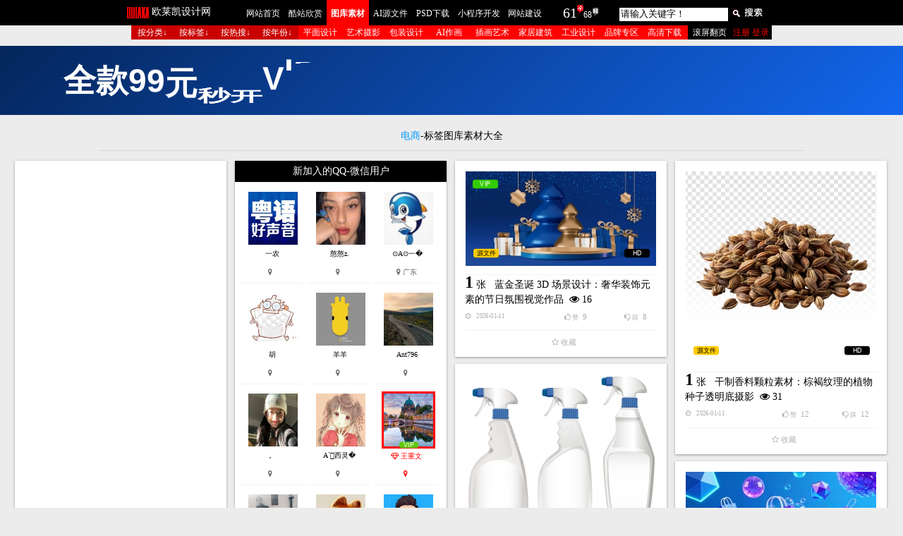

--- FILE ---
content_type: text/html
request_url: https://www.2008php.com/Design_search.php?id=410&dz=1
body_size: 23796
content:
<!DOCTYPE html PUBLIC "-//W3C//DTD XHTML 1.0 Transitional//EN" "http://www.w3.org/TR/xhtml1/DTD/xhtml1-transitional.dtd">
<html xmlns="http://www.w3.org/1999/xhtml">
<head>
<link rel="shortcut icon" href="/favicon.ico" />
<meta http-equiv="Content-Type" content="text/html; charset=utf-8" />
<title>电商图片素材--欧莱凯图库素材</title>
<meta http-equiv="X-UA-Compatible" content="IE=edge,chrome=1"/>
<meta name="renderer" content="webkit"/>
<link href="/xin2023.css" rel="stylesheet" type="text/css"/>
<link href="/css/font-awesome.css" rel="stylesheet" type="text/css"/>
<link rel="icon" sizes="any" mask href="/favicon.png">
<meta name="mobile-agent" content="format=html5; url=https://m.2008php.com/">
<meta name="keywords" content="欧美图片,摄影图片,图库素材,矢量素材下载,背景图,风景图片,电脑桌面壁纸,室内设计图,国外建筑图片,网络科技图片,动物图片,植物花卉图片,大自然摄影图片,彩妆人像摄影,产品工业设计图,插画设计,AI元素下载,EPS矢量素材,高清海报壁纸,短视频图片,抖音视频图片,图片文案" />
<meta name="description" content="欧莱凯设计网_致力于分享欧美高清摄影设计壁纸图片素材与酷站欣赏!" />
<script src="/js/jquery_cd.js" type="text/javascript"></script>
<script src="/js/javascript_cd.js" type="text/javascript"></script>
<script src="/js/jquery.min.js" type="text/javascript"/></script>
<script>
function ding(id, top, cook) {
  var div = document.createElement("div");
  div.classList.add("ding-div");
  div.innerHTML = "点赞成功！";
  document.body.appendChild(div);

  // 回调函数，用于处理返回的数据
  function handleResponse(data) {
    div.innerHTML += ' ' + data; // 在"点赞成功！"后面添加返回的数据
  }

  // 发送POST请求并处理返回的数据
  $.post("p2.php", { id: id, topy: top, cook: cook }, function(data) {
    handleResponse(data); // 调用回调函数处理返回的数据
	$("#cai_num" + id).hide(); // 隐藏元素
    $("#ding_num" + id).html('' + data);
  });

  setTimeout(function() {
    div.classList.add("success");
  }, 10);
  setTimeout(function() {
    document.body.removeChild(div);
  }, 3000);
}
</script>

<script>
function cai(id, top, cook) {
  var div = document.createElement("div");
  div.classList.add("ding-div");
  div.innerHTML = "踩成功！";
  document.body.appendChild(div);

  // 回调函数，用于处理返回的数据
  function handleResponse(data) {
    div.innerHTML += ' ' + data; // 在"点赞成功！"后面添加返回的数据
  }

  // 发送POST请求并处理返回的数据
  $.post("p3.php", { id: id, topy: top, cook: cook }, function(data) {
    handleResponse(data); // 调用回调函数处理返回的数据
		$("#ding_num" + id).hide(); // 隐藏元素
    $("#cai_num" + id).html('' + data);
  });

  setTimeout(function() {
    div.classList.add("success");
  }, 10);
  setTimeout(function() {
    document.body.removeChild(div);
  }, 3000);
}
</script>

<script>
function shoucang(id, top, cook) {
  var div = document.createElement("div");
  div.classList.add("ding-div");
  div.innerHTML = "请登录再收藏！";
  document.body.appendChild(div);

  // 回调函数，用于处理返回的数据
  function handleResponse(data) {
    div.innerHTML += ' ' ; // 在"点赞成功！"后面添加返回的数据
  }

  // 发送POST请求并处理返回的数据
  $.post("p2_shoucang.php", { id: id, topy: top, cook: cook }, function(data) {
    handleResponse(data); // 调用回调函数处理返回的数据
    $("#shoucang_num" + id).html('' + data);
  });

  setTimeout(function() {
    div.classList.add("success");
  }, 10);
  setTimeout(function() {
    document.body.removeChild(div);
  }, 3000);
}
</script>
<script>
function my_pinglun(id,topy,cook){
$.post("p2_shoucang_qingdenglu.php", {id:id,topy:topy,cook:cook},function(data){
$("#my_pinglun_num"+id).html(''+data);//首页的评论，没有登录显示
}); 
}
function shanchu(id,topy,cook){
$.post("delete_images_shoucang.php", {id:id,topy:topy},function(data){
$("#shanchu_num"+id).html(''+data);
}); 
}

function shanchuwodexiazai(id,topy,cook){
$.post("delete_images_wodexiazai.php", {id:id,topy:topy},function(data){
$("#shanchu_num"+id).html(''+data);
}); 
}
</script>




<script>
function vip(id){
$.post("p2_vip.php", {id:id},function(data){
$("#vip_num"+id).html(''+data);
}); 
}
</script>
</head>
<body>
<div id="topNav"><link href="/tipswindown.css" rel="stylesheet" type="text/css" />
<script type="text/javascript" src="/js/jquery.js"></script>
<script type="text/javascript" src="/js/tipswindown.js"></script>
<script type="text/javascript">
$(document).ready(function() {
    $("#sigema").click(function(){
tipsWindown("欧莱凯酷站欣赏-用户登录窗口","url:get?/sigema.php","1200","420","true","","true","text");
return false;
});
        $("#sigema2").click(function(){
tipsWindown("欧莱凯酷站欣赏-用户登录窗口","url:get?/sigema.php","1200","420","true","","true","text");
return false;
});
    $("#sigema3").click(function(){
tipsWindown("欧莱凯酷站欣赏-用户登录窗口","url:get?/sigema.php","1200","420","true","","true","text");
return false;
});
	
$("#huiyuan").click(function(){
tipsWindown("欧莱凯图库素材-用户登录窗口","url:get?/login.php","570","220","true","","true","text");
return false;
});
 });
 
  function openwindow(url,name,iWidth,iHeight)
 {
  var url;                                 //转向网页的地址;
  var name;                           //网页名称，可为空;
  var iWidth;                          //弹出窗口的宽度;
  var iHeight;                        //弹出窗口的高度;
  var iTop = (window.screen.availHeight-30-iHeight)/2;       //获得窗口的垂直位置;
  var iLeft = (window.screen.availWidth-10-iWidth)/2;           //获得窗口的水平位置;
  window.open(url,name,'height='+iHeight+',,innerHeight='+iHeight+',width='+iWidth+',innerWidth='+iWidth+',top='+iTop+',left='+iLeft+',toolbar=no,menubar=no,scrollbars=auto,resizeable=no,location=no,status=no');
 }
</script>
<style>
.ding-div {
  background: black;
  width: 160px;
  height: 100px;
  line-height: 100px;
  color: #FFFFFF;
  position: fixed;
  bottom: 0;
  left: 50%;
  transition: all 1s;
  opacity: 0;
  border-radius: 30px;
  text-align:center;
}

.ding-div.success {
  transform: translateY(-100%);
  opacity: 1;
}
</style>
<div id="daohang_bg"><!--大黑色导航开始-->
<div id="zhongjian"><!--中间导航开始-->
<div id="logo"><li style="color:#FFF; margin-left:43px; font-size:14px; font-family: Microsoft Yahei; margin-top:8px;">欧莱凯设计网</li></div>
<div id="wenzi">
<ul style="margin-left:35px">
<li ><a href="https://www.2008php.com"class="daohangzi" title="点击查看欧莱凯设计网主站">网站首页</a></li>
<li ><a href="https://web.2008php.com" target="_blank"  title="点击查看欧莱凯设计网酷站欣赏栏目" class="daohangzi">酷站欣赏</a></li>
<li class="daohang_kuzhan"><a href="https://www.2008php.com" class="daohangzi_cu"title="点击查看欧莱凯设计图库素材栏目">图库素材</a></li>
<li ><a href="/?topy=13&dz=1" target="_blank"  class="daohangzi"  title="点击查看AI·EPS分层源文件下载">AI源文件</a></li>
<li ><a href="https://psd.2008php.com" target="_blank"  class="daohangzi" title="点击查看欧莱凯设计网PSD下载栏目">PSD下载</a></li>
<li style="width:71px"><a href="https://www.2008php.com/xiaochengxu.php" class="daohangzi"target="_blank" title="点击查看微信小程序开发设计">小程序开发</a></li>
<li ><a href="https://2008php.com/wangzhanweihu.php" target="_blank" class="daohangzi" title="点击查看欧莱凯设计网-网站建设栏目">网站建设</a></li>
</ul>
</div>
<div id="gengxinshuzi"><ul><li><a href="/xNew.php?topy=2026-01-24" target="_blank" class="pv_shuzi" title="点击查看2026-01-24上传的图库素材">61</a><img src="/images/jt.jpg" alt="点击查看2026-01-24上传的图库素材"/><a href="/xNew.php?topy=2026-01-23" target="_blank" class="daohangzi" title="点击查看2026-01-23上传的图库素材">68</a><img src="/images/zt.jpg" alt="点击查看2026-01-23上传的图库素材"/></li></ul></div>
<div id="sousuo"><!--中间搜索开始-->
<ul>
<li class="daohangzi">
<div id = "search">

<FORM action="search.php" method=get >
  <INPUT class=k onblur=if(!value){value=defaultValue;} onFocus="this.value=''" 
value="请输入关键字！"
name="gyss" id="gyss" size="20"><input name="submit" type="image" value="ee"  src="images/s.jpg" alt="点击进行搜索"  style="margin-top:10px; margin-left:5px;"/>
</FORM>

</div>



</li>
</ul>
</div>
</div><!--中间搜索结束-->
</div><!--大黑色导航结束-->
<div id="tukufenlei"><!--PSD网页模版大导航开始-->
<div id="sange_tuku">
<div class="sange_1_tuku">
<script type="text/javascript">
		sfHover = function() {
		var sfEls = document.getElementById("navMenu").getElementsByTagName("LI");
		for (var i=0; i<sfEls.length; i++) {
		sfEls[i].onmouseover=function() {
		this.className+=" sfhover";
		}
		sfEls[i].onmouseout=function() {
		this.className=this.className.replace(new RegExp(" sfhover\\b"), "");
		}
		}
		}
		if (window.attachEvent) window.attachEvent("onload", sfHover);
		</script>
<div id="navMenu">
<UL class="menu1">
<li class="navthis8"><a href="#" title="按行业类型搜素图库素材" class="chunheise">按分类↓</a>
        <ul style="WIDTH: 55px">
<li class="daohangzi"><a href="https://www.2008php.com"  class="daohangzi" title="查看全部酷图-文本方式">欧美酷图</a></li>
<li class="daohangzi"><a href="/?topy=13&dz=1" class="daohangzi" title="查看AI·EPS分层源文件">AI源文件</a></li>
<li class="daohangzi"><a href="/?topy=1&dz=1" class="daohangzi" title="查看平面设计">平面设计</a></li>
<li class="daohangzi"><a href="/?topy=2&dz=1" class="daohangzi" title="查看艺术摄影">艺术摄影</a></li>
<li class="daohangzi"><a href="/?topy=18&dz=1" class="daohangzi" title="查看AI作画">AI作画</a></li>
<li class="daohangzi"><a href="/?topy=3&dz=1" class="daohangzi"  title="查看包装设计">包装设计</a></li>
<li class="daohangzi"><a href="/?topy=4&dz=1" class="daohangzi"  title="查看时装展示">时装展示</a></li>
<li class="daohangzi"><a href="/?topy=5&dz=1" class="daohangzi"  title="查看手机APP界面UI设计">APP界面</a></li>
<li class="daohangzi"><a href="/?topy=6&dz=1" class="daohangzi"  title="查看韩国素材">韩国素材</a></li>
<li class="daohangzi"><a href="/?topy=7&dz=1" class="daohangzi"  title="查看插画艺术">插画艺术</a></li>
<li class="daohangzi"><a href="/?topy=11&dz=1" class="daohangzi" title="查看家居建筑">家居建筑</a></li>
<li class="daohangzi"><a href="/?topy=12&dz=1" class="daohangzi"  title="查看工业设计">工业设计</a></li>
<li class="daohangzi"><a href="/?topy=10&dz=1" class="daohangzi" title="查看UI品牌设计">品牌专区</a></li>
<li class="daohangzi"><a href="/?topy=8&dz=1" class="daohangzi" title="查看LOGO形象标志">标志徽标</a></li>
        </ul>
    </li>
    <li class="navthis1"><a href='#' title="按图库标签搜索图库素材" class="chunheise">按标签↓</a>
<ul style="WIDTH: 721px">
<li><a href="/Design_search.php?id=560&dz=1" class="chunheise" title="点击查看TAG标签为圣诞节素材的酷图素材" target="_blank">圣诞节素材</a></li>
<li><a href="/Design_search.php?id=559&dz=1" class="chunheise" title="点击查看TAG标签为2026的酷图素材" target="_blank">2026</a></li>
<li><a href="/Design_search.php?id=558&dz=1" class="chunheise" title="点击查看TAG标签为中秋节的酷图素材" target="_blank">中秋节</a></li>
<li><a href="/Design_search.php?id=557&dz=1" class="chunheise" title="点击查看TAG标签为跨年字的酷图素材" target="_blank">跨年字</a></li>
<li><a href="/Design_search.php?id=556&dz=1" class="chunheise" title="点击查看TAG标签为吊床的酷图素材" target="_blank">吊床</a></li>
<li><a href="/Design_search.php?id=555&dz=1" class="chunheise" title="点击查看TAG标签为晚礼服的酷图素材" target="_blank">晚礼服</a></li>
<li><a href="/Design_search.php?id=554&dz=1" class="chunheise" title="点击查看TAG标签为螺丝的酷图素材" target="_blank">螺丝</a></li>
<li><a href="/Design_search.php?id=553&dz=1" class="chunheise" title="点击查看TAG标签为毛毛虫的酷图素材" target="_blank">毛毛虫</a></li>
<li><a href="/Design_search.php?id=552&dz=1" class="chunheise" title="点击查看TAG标签为香蕉的酷图素材" target="_blank">香蕉</a></li>
<li><a href="/Design_search.php?id=551&dz=1" class="chunheise" title="点击查看TAG标签为风车的酷图素材" target="_blank">风车</a></li>
<li><a href="/Design_search.php?id=550&dz=1" class="chunheise" title="点击查看TAG标签为果仁的酷图素材" target="_blank">果仁</a></li>
<li><a href="/Design_search.php?id=549&dz=1" class="chunheise" title="点击查看TAG标签为核桃的酷图素材" target="_blank">核桃</a></li>
<li><a href="/Design_search.php?id=548&dz=1" class="chunheise" title="点击查看TAG标签为牙套的酷图素材" target="_blank">牙套</a></li>
<li><a href="/Design_search.php?id=547&dz=1" class="chunheise" title="点击查看TAG标签为开瓶器的酷图素材" target="_blank">开瓶器</a></li>
<li><a href="/Design_search.php?id=546&dz=1" class="chunheise" title="点击查看TAG标签为液态花纹的酷图素材" target="_blank">液态花纹</a></li>
<li><a href="/Design_search.php?id=545&dz=1" class="chunheise" title="点击查看TAG标签为木勺的酷图素材" target="_blank">木勺</a></li>
<li><a href="/Design_search.php?id=544&dz=1" class="chunheise" title="点击查看TAG标签为科研的酷图素材" target="_blank">科研</a></li>
<li><a href="/Design_search.php?id=543&dz=1" class="chunheise" title="点击查看TAG标签为实验室的酷图素材" target="_blank">实验室</a></li>
<li><a href="/Design_search.php?id=542&dz=1" class="chunheise" title="点击查看TAG标签为试管的酷图素材" target="_blank">试管</a></li>
<li><a href="/Design_search.php?id=541&dz=1" class="chunheise" title="点击查看TAG标签为器皿的酷图素材" target="_blank">器皿</a></li>
<li><a href="/Design_search.php?id=540&dz=1" class="chunheise" title="点击查看TAG标签为牙刷的酷图素材" target="_blank">牙刷</a></li>
<li><a href="/Design_search.php?id=539&dz=1" class="chunheise" title="点击查看TAG标签为朗姆酒的酷图素材" target="_blank">朗姆酒</a></li>
<li><a href="/Design_search.php?id=538&dz=1" class="chunheise" title="点击查看TAG标签为爆米花的酷图素材" target="_blank">爆米花</a></li>
<li><a href="/Design_search.php?id=537&dz=1" class="chunheise" title="点击查看TAG标签为花生的酷图素材" target="_blank">花生</a></li>
<li><a href="/Design_search.php?id=536&dz=1" class="chunheise" title="点击查看TAG标签为气球素材的酷图素材" target="_blank">气球素材</a></li>
<li><a href="/Design_search.php?id=535&dz=1" class="chunheise" title="点击查看TAG标签为锤子的酷图素材" target="_blank">锤子</a></li>
<li><a href="/Design_search.php?id=534&dz=1" class="chunheise" title="点击查看TAG标签为镊子的酷图素材" target="_blank">镊子</a></li>
<li><a href="/Design_search.php?id=533&dz=1" class="chunheise" title="点击查看TAG标签为月球的酷图素材" target="_blank">月球</a></li>
<li><a href="/Design_search.php?id=532&dz=1" class="chunheise" title="点击查看TAG标签为优惠的酷图素材" target="_blank">优惠</a></li>
<li><a href="/Design_search.php?id=531&dz=1" class="chunheise" title="点击查看TAG标签为打折的酷图素材" target="_blank">打折</a></li>
<li><a href="/Design_search.php?id=530&dz=1" class="chunheise" title="点击查看TAG标签为包角的酷图素材" target="_blank">包角</a></li>
<li><a href="/Design_search.php?id=529&dz=1" class="chunheise" title="点击查看TAG标签为步骤图表的酷图素材" target="_blank">步骤图表</a></li>
<li><a href="/Design_search.php?id=528&dz=1" class="chunheise" title="点击查看TAG标签为航拍的酷图素材" target="_blank">航拍</a></li>
<li><a href="/Design_search.php?id=527&dz=1" class="chunheise" title="点击查看TAG标签为绣球的酷图素材" target="_blank">绣球</a></li>
<li><a href="/Design_search.php?id=526&dz=1" class="chunheise" title="点击查看TAG标签为舞台的酷图素材" target="_blank">舞台</a></li>
<li><a href="/Design_search.php?id=525&dz=1" class="chunheise" title="点击查看TAG标签为拔牙工具的酷图素材" target="_blank">拔牙工具</a></li>
<li><a href="/Design_search.php?id=524&dz=1" class="chunheise" title="点击查看TAG标签为UFO的酷图素材" target="_blank">UFO</a></li>
<li><a href="/Design_search.php?id=523&dz=1" class="chunheise" title="点击查看TAG标签为蜂鸟的酷图素材" target="_blank">蜂鸟</a></li>
<li><a href="/Design_search.php?id=522&dz=1" class="chunheise" title="点击查看TAG标签为病毒素材的酷图素材" target="_blank">病毒素材</a></li>
<li><a href="/Design_search.php?id=521&dz=1" class="chunheise" title="点击查看TAG标签为新冠病毒的酷图素材" target="_blank">新冠病毒</a></li>
<li><a href="/Design_search.php?id=520&dz=1" class="chunheise" title="点击查看TAG标签为口罩素材的酷图素材" target="_blank">口罩素材</a></li>
<li><a href="/Design_search.php?id=519&dz=1" class="chunheise" title="点击查看TAG标签为太阳花的酷图素材" target="_blank">太阳花</a></li>
<li><a href="/Design_search.php?id=518&dz=1" class="chunheise" title="点击查看TAG标签为雨伞的酷图素材" target="_blank">雨伞</a></li>
<li><a href="/Design_search.php?id=517&dz=1" class="chunheise" title="点击查看TAG标签为蓝莓的酷图素材" target="_blank">蓝莓</a></li>
<li><a href="/Design_search.php?id=516&dz=1" class="chunheise" title="点击查看TAG标签为丹霞山的酷图素材" target="_blank">丹霞山</a></li>
<li><a href="/Design_search.php?id=515&dz=1" class="chunheise" title="点击查看TAG标签为老虎钳的酷图素材" target="_blank">老虎钳</a></li>
<li><a href="/Design_search.php?id=514&dz=1" class="chunheise" title="点击查看TAG标签为起子的酷图素材" target="_blank">起子</a></li>
<li><a href="/Design_search.php?id=513&dz=1" class="chunheise" title="点击查看TAG标签为电钻的酷图素材" target="_blank">电钻</a></li>
<li><a href="/Design_search.php?id=512&dz=1" class="chunheise" title="点击查看TAG标签为鱿鱼的酷图素材" target="_blank">鱿鱼</a></li>
<li><a href="/Design_search.php?id=511&dz=1" class="chunheise" title="点击查看TAG标签为牛油果的酷图素材" target="_blank">牛油果</a></li>
<li><a href="/Design_search.php?id=510&dz=1" class="chunheise" title="点击查看TAG标签为衣柜的酷图素材" target="_blank">衣柜</a></li>
<li><a href="/Design_search.php?id=509&dz=1" class="chunheise" title="点击查看TAG标签为线条的酷图素材" target="_blank">线条</a></li>
<li><a href="/Design_search.php?id=508&dz=1" class="chunheise" title="点击查看TAG标签为假肢的酷图素材" target="_blank">假肢</a></li>
<li><a href="/Design_search.php?id=507&dz=1" class="chunheise" title="点击查看TAG标签为洋葱的酷图素材" target="_blank">洋葱</a></li>
<li><a href="/Design_search.php?id=506&dz=1" class="chunheise" title="点击查看TAG标签为腰果的酷图素材" target="_blank">腰果</a></li>
<li><a href="/Design_search.php?id=505&dz=1" class="chunheise" title="点击查看TAG标签为开心果的酷图素材" target="_blank">开心果</a></li>
<li><a href="/Design_search.php?id=504&dz=1" class="chunheise" title="点击查看TAG标签为笔记本电脑的酷图素材" target="_blank">笔记本电脑</a></li>
<li><a href="/Design_search.php?id=503&dz=1" class="chunheise" title="点击查看TAG标签为鼠标的酷图素材" target="_blank">鼠标</a></li>
<li><a href="/Design_search.php?id=502&dz=1" class="chunheise" title="点击查看TAG标签为特斯拉的酷图素材" target="_blank">特斯拉</a></li>
<li><a href="/Design_search.php?id=501&dz=1" class="chunheise" title="点击查看TAG标签为领克的酷图素材" target="_blank">领克</a></li>
<li><a href="/Design_search.php?id=500&dz=1" class="chunheise" title="点击查看TAG标签为西服的酷图素材" target="_blank">西服</a></li>
<li><a href="/Design_search.php?id=499&dz=1" class="chunheise" title="点击查看TAG标签为摩天轮的酷图素材" target="_blank">摩天轮</a></li>
<li><a href="/Design_search.php?id=498&dz=1" class="chunheise" title="点击查看TAG标签为蜘蛛的酷图素材" target="_blank">蜘蛛</a></li>
<li><a href="/Design_search.php?id=497&dz=1" class="chunheise" title="点击查看TAG标签为手电筒的酷图素材" target="_blank">手电筒</a></li>
<li><a href="/Design_search.php?id=496&dz=1" class="chunheise" title="点击查看TAG标签为麋鹿的酷图素材" target="_blank">麋鹿</a></li>
<li><a href="/Design_search.php?id=495&dz=1" class="chunheise" title="点击查看TAG标签为团结的酷图素材" target="_blank">团结</a></li>
<li><a href="/Design_search.php?id=494&dz=1" class="chunheise" title="点击查看TAG标签为iphone12的酷图素材" target="_blank">iphone12</a></li>
<li><a href="/Design_search.php?id=493&dz=1" class="chunheise" title="点击查看TAG标签为拳头的酷图素材" target="_blank">拳头</a></li>
<li><a href="/Design_search.php?id=492&dz=1" class="chunheise" title="点击查看TAG标签为榴莲的酷图素材" target="_blank">榴莲</a></li>
<li><a href="/Design_search.php?id=491&dz=1" class="chunheise" title="点击查看TAG标签为油桃的酷图素材" target="_blank">油桃</a></li>
<li><a href="/Design_search.php?id=490&dz=1" class="chunheise" title="点击查看TAG标签为水母的酷图素材" target="_blank">水母</a></li>
<li><a href="/Design_search.php?id=489&dz=1" class="chunheise" title="点击查看TAG标签为无花果的酷图素材" target="_blank">无花果</a></li>
<li><a href="/Design_search.php?id=488&dz=1" class="chunheise" title="点击查看TAG标签为指甲油的酷图素材" target="_blank">指甲油</a></li>
<li><a href="/Design_search.php?id=487&dz=1" class="chunheise" title="点击查看TAG标签为鸮的酷图素材" target="_blank">鸮</a></li>
<li><a href="/Design_search.php?id=486&dz=1" class="chunheise" title="点击查看TAG标签为剪纸的酷图素材" target="_blank">剪纸</a></li>
<li><a href="/Design_search.php?id=485&dz=1" class="chunheise" title="点击查看TAG标签为牛年的酷图素材" target="_blank">牛年</a></li>
<li><a href="/Design_search.php?id=484&dz=1" class="chunheise" title="点击查看TAG标签为新年快乐的酷图素材" target="_blank">新年快乐</a></li>
<li><a href="/Design_search.php?id=483&dz=1" class="chunheise" title="点击查看TAG标签为金星的酷图素材" target="_blank">金星</a></li>
<li><a href="/Design_search.php?id=482&dz=1" class="chunheise" title="点击查看TAG标签为快餐的酷图素材" target="_blank">快餐</a></li>
<li><a href="/Design_search.php?id=481&dz=1" class="chunheise" title="点击查看TAG标签为工具素材的酷图素材" target="_blank">工具素材</a></li>
<li><a href="/Design_search.php?id=480&dz=1" class="chunheise" title="点击查看TAG标签为园艺的酷图素材" target="_blank">园艺</a></li>
<li><a href="/Design_search.php?id=479&dz=1" class="chunheise" title="点击查看TAG标签为铁锹的酷图素材" target="_blank">铁锹</a></li>
<li><a href="/Design_search.php?id=478&dz=1" class="chunheise" title="点击查看TAG标签为威士忌的酷图素材" target="_blank">威士忌</a></li>
<li><a href="/Design_search.php?id=477&dz=1" class="chunheise" title="点击查看TAG标签为鸡尾酒的酷图素材" target="_blank">鸡尾酒</a></li>
<li><a href="/Design_search.php?id=476&dz=1" class="chunheise" title="点击查看TAG标签为雪糕的酷图素材" target="_blank">雪糕</a></li>
<li><a href="/Design_search.php?id=475&dz=1" class="chunheise" title="点击查看TAG标签为药品的酷图素材" target="_blank">药品</a></li>
<li><a href="/Design_search.php?id=474&dz=1" class="chunheise" title="点击查看TAG标签为药片的酷图素材" target="_blank">药片</a></li>
<li><a href="/Design_search.php?id=473&dz=1" class="chunheise" title="点击查看TAG标签为蛋白质的酷图素材" target="_blank">蛋白质</a></li>
<li><a href="/Design_search.php?id=472&dz=1" class="chunheise" title="点击查看TAG标签为胶囊的酷图素材" target="_blank">胶囊</a></li>
<li><a href="/Design_search.php?id=471&dz=1" class="chunheise" title="点击查看TAG标签为卫生所的酷图素材" target="_blank">卫生所</a></li>
<li><a href="/Design_search.php?id=470&dz=1" class="chunheise" title="点击查看TAG标签为镶牙的酷图素材" target="_blank">镶牙</a></li>
<li><a href="/Design_search.php?id=469&dz=1" class="chunheise" title="点击查看TAG标签为瓷器的酷图素材" target="_blank">瓷器</a></li>
<li><a href="/Design_search.php?id=468&dz=1" class="chunheise" title="点击查看TAG标签为陶罐的酷图素材" target="_blank">陶罐</a></li>
<li><a href="/Design_search.php?id=467&dz=1" class="chunheise" title="点击查看TAG标签为不粘锅的酷图素材" target="_blank">不粘锅</a></li>
<li><a href="/Design_search.php?id=466&dz=1" class="chunheise" title="点击查看TAG标签为空间设计的酷图素材" target="_blank">空间设计</a></li>
<li><a href="/Design_search.php?id=465&dz=1" class="chunheise" title="点击查看TAG标签为头盔的酷图素材" target="_blank">头盔</a></li>
<li><a href="/Design_search.php?id=464&dz=1" class="chunheise" title="点击查看TAG标签为银行卡的酷图素材" target="_blank">银行卡</a></li>
<li><a href="/Design_search.php?id=463&dz=1" class="chunheise" title="点击查看TAG标签为西餐的酷图素材" target="_blank">西餐</a></li>
<li><a href="/Design_search.php?id=462&dz=1" class="chunheise" title="点击查看TAG标签为日出的酷图素材" target="_blank">日出</a></li>
<li><a href="/Design_search.php?id=461&dz=1" class="chunheise" title="点击查看TAG标签为沙滩的酷图素材" target="_blank">沙滩</a></li>
<li><a href="/Design_search.php?id=460&dz=1" class="chunheise" title="点击查看TAG标签为蓝海的酷图素材" target="_blank">蓝海</a></li>
<li><a href="/Design_search.php?id=459&dz=1" class="chunheise" title="点击查看TAG标签为光轨的酷图素材" target="_blank">光轨</a></li>
<li><a href="/Design_search.php?id=458&dz=1" class="chunheise" title="点击查看TAG标签为射灯的酷图素材" target="_blank">射灯</a></li>
<li><a href="/Design_search.php?id=457&dz=1" class="chunheise" title="点击查看TAG标签为卡片素材的酷图素材" target="_blank">卡片素材</a></li>
<li><a href="/Design_search.php?id=456&dz=1" class="chunheise" title="点击查看TAG标签为贺卡素材的酷图素材" target="_blank">贺卡素材</a></li>
<li><a href="/Design_search.php?id=455&dz=1" class="chunheise" title="点击查看TAG标签为T恤衫的酷图素材" target="_blank">T恤衫</a></li>
<li><a href="/Design_search.php?id=454&dz=1" class="chunheise" title="点击查看TAG标签为雨靴的酷图素材" target="_blank">雨靴</a></li>
<li><a href="/Design_search.php?id=453&dz=1" class="chunheise" title="点击查看TAG标签为护士的酷图素材" target="_blank">护士</a></li>
<li><a href="/Design_search.php?id=452&dz=1" class="chunheise" title="点击查看TAG标签为口罩的酷图素材" target="_blank">口罩</a></li>
<li><a href="/Design_search.php?id=451&dz=1" class="chunheise" title="点击查看TAG标签为口腔的酷图素材" target="_blank">口腔</a></li>
<li><a href="/Design_search.php?id=450&dz=1" class="chunheise" title="点击查看TAG标签为假牙的酷图素材" target="_blank">假牙</a></li>
<li><a href="/Design_search.php?id=449&dz=1" class="chunheise" title="点击查看TAG标签为化妆品素材的酷图素材" target="_blank">化妆品素材</a></li>
<li><a href="/Design_search.php?id=448&dz=1" class="chunheise" title="点击查看TAG标签为瓶子素材的酷图素材" target="_blank">瓶子素材</a></li>
<li><a href="/Design_search.php?id=447&dz=1" class="chunheise" title="点击查看TAG标签为面膜的酷图素材" target="_blank">面膜</a></li>
<li><a href="/Design_search.php?id=446&dz=1" class="chunheise" title="点击查看TAG标签为比基尼的酷图素材" target="_blank">比基尼</a></li>
<li><a href="/Design_search.php?id=445&dz=1" class="chunheise" title="点击查看TAG标签为banana的酷图素材" target="_blank">banana</a></li>
<li><a href="/Design_search.php?id=444&dz=1" class="chunheise" title="点击查看TAG标签为曲线素材的酷图素材" target="_blank">曲线素材</a></li>
<li><a href="/Design_search.php?id=443&dz=1" class="chunheise" title="点击查看TAG标签为金箔素材的酷图素材" target="_blank">金箔素材</a></li>
<li><a href="/Design_search.php?id=442&dz=1" class="chunheise" title="点击查看TAG标签为礼品素材的酷图素材" target="_blank">礼品素材</a></li>
<li><a href="/Design_search.php?id=441&dz=1" class="chunheise" title="点击查看TAG标签为圣诞节礼盒的酷图素材" target="_blank">圣诞节礼盒</a></li>
<li><a href="/Design_search.php?id=440&dz=1" class="chunheise" title="点击查看TAG标签为2021的酷图素材" target="_blank">2021</a></li>
<li><a href="/Design_search.php?id=439&dz=1" class="chunheise" title="点击查看TAG标签为绚丽的酷图素材" target="_blank">绚丽</a></li>
<li><a href="/Design_search.php?id=438&dz=1" class="chunheise" title="点击查看TAG标签为五彩的酷图素材" target="_blank">五彩</a></li>
<li><a href="/Design_search.php?id=437&dz=1" class="chunheise" title="点击查看TAG标签为炫彩的酷图素材" target="_blank">炫彩</a></li>
<li><a href="/Design_search.php?id=436&dz=1" class="chunheise" title="点击查看TAG标签为旗帜的酷图素材" target="_blank">旗帜</a></li>
<li><a href="/Design_search.php?id=435&dz=1" class="chunheise" title="点击查看TAG标签为楼书的酷图素材" target="_blank">楼书</a></li>
<li><a href="/Design_search.php?id=434&dz=1" class="chunheise" title="点击查看TAG标签为霓虹灯的酷图素材" target="_blank">霓虹灯</a></li>
<li><a href="/Design_search.php?id=433&dz=1" class="chunheise" title="点击查看TAG标签为长发女子的酷图素材" target="_blank">长发女子</a></li>
<li><a href="/Design_search.php?id=432&dz=1" class="chunheise" title="点击查看TAG标签为长发美女的酷图素材" target="_blank">长发美女</a></li>
<li><a href="/Design_search.php?id=431&dz=1" class="chunheise" title="点击查看TAG标签为遛狗的酷图素材" target="_blank">遛狗</a></li>
<li><a href="/Design_search.php?id=430&dz=1" class="chunheise" title="点击查看TAG标签为精英的酷图素材" target="_blank">精英</a></li>
<li><a href="/Design_search.php?id=429&dz=1" class="chunheise" title="点击查看TAG标签为上班族的酷图素材" target="_blank">上班族</a></li>
<li><a href="/Design_search.php?id=428&dz=1" class="chunheise" title="点击查看TAG标签为菜谱的酷图素材" target="_blank">菜谱</a></li>
<li><a href="/Design_search.php?id=427&dz=1" class="chunheise" title="点击查看TAG标签为菜单的酷图素材" target="_blank">菜单</a></li>
<li><a href="/Design_search.php?id=426&dz=1" class="chunheise" title="点击查看TAG标签为iphone11的酷图素材" target="_blank">iphone11</a></li>
<li><a href="/Design_search.php?id=425&dz=1" class="chunheise" title="点击查看TAG标签为咖啡馆的酷图素材" target="_blank">咖啡馆</a></li>
<li><a href="/Design_search.php?id=424&dz=1" class="chunheise" title="点击查看TAG标签为咖啡厅的酷图素材" target="_blank">咖啡厅</a></li>
<li><a href="/Design_search.php?id=423&dz=1" class="chunheise" title="点击查看TAG标签为专家的酷图素材" target="_blank">专家</a></li>
<li><a href="/Design_search.php?id=422&dz=1" class="chunheise" title="点击查看TAG标签为牙医的酷图素材" target="_blank">牙医</a></li>
<li><a href="/Design_search.php?id=421&dz=1" class="chunheise" title="点击查看TAG标签为牙科的酷图素材" target="_blank">牙科</a></li>
<li><a href="/Design_search.php?id=420&dz=1" class="chunheise" title="点击查看TAG标签为雕鸮的酷图素材" target="_blank">雕鸮</a></li>
<li><a href="/Design_search.php?id=419&dz=1" class="chunheise" title="点击查看TAG标签为徽标的酷图素材" target="_blank">徽标</a></li>
<li><a href="/Design_search.php?id=418&dz=1" class="chunheise" title="点击查看TAG标签为医院的酷图素材" target="_blank">医院</a></li>
<li><a href="/Design_search.php?id=417&dz=1" class="chunheise" title="点击查看TAG标签为医疗设备的酷图素材" target="_blank">医疗设备</a></li>
<li><a href="/Design_search.php?id=416&dz=1" class="chunheise" title="点击查看TAG标签为体检的酷图素材" target="_blank">体检</a></li>
<li><a href="/Design_search.php?id=415&dz=1" class="chunheise" title="点击查看TAG标签为眼影的酷图素材" target="_blank">眼影</a></li>
<li><a href="/Design_search.php?id=414&dz=1" class="chunheise" title="点击查看TAG标签为睫毛的酷图素材" target="_blank">睫毛</a></li>
<li><a href="/Design_search.php?id=413&dz=1" class="chunheise" title="点击查看TAG标签为眉毛的酷图素材" target="_blank">眉毛</a></li>
<li><a href="/Design_search.php?id=412&dz=1" class="chunheise" title="点击查看TAG标签为3D的酷图素材" target="_blank">3D</a></li>
<li><a href="/Design_search.php?id=411&dz=1" class="chunheise" title="点击查看TAG标签为立体字的酷图素材" target="_blank">立体字</a></li>
<li><a href="/Design_search.php?id=410&dz=1" class="chunheise" title="点击查看TAG标签为电商的酷图素材" target="_blank">电商</a></li>
<li><a href="/Design_search.php?id=409&dz=1" class="chunheise" title="点击查看TAG标签为物流的酷图素材" target="_blank">物流</a></li>
<li><a href="/Design_search.php?id=408&dz=1" class="chunheise" title="点击查看TAG标签为箭头的酷图素材" target="_blank">箭头</a></li>
<li><a href="/Design_search.php?id=407&dz=1" class="chunheise" title="点击查看TAG标签为指纹的酷图素材" target="_blank">指纹</a></li>
<li><a href="/Design_search.php?id=406&dz=1" class="chunheise" title="点击查看TAG标签为粮食的酷图素材" target="_blank">粮食</a></li>
<li><a href="/Design_search.php?id=405&dz=1" class="chunheise" title="点击查看TAG标签为香米的酷图素材" target="_blank">香米</a></li>
<li><a href="/Design_search.php?id=404&dz=1" class="chunheise" title="点击查看TAG标签为铅笔的酷图素材" target="_blank">铅笔</a></li>
<li><a href="/Design_search.php?id=403&dz=1" class="chunheise" title="点击查看TAG标签为新年的酷图素材" target="_blank">新年</a></li>
<li><a href="/Design_search.php?id=402&dz=1" class="chunheise" title="点击查看TAG标签为贺岁的酷图素材" target="_blank">贺岁</a></li>
<li><a href="/Design_search.php?id=401&dz=1" class="chunheise" title="点击查看TAG标签为AI的酷图素材" target="_blank">AI</a></li>
<li><a href="/Design_search.php?id=400&dz=1" class="chunheise" title="点击查看TAG标签为身份证的酷图素材" target="_blank">身份证</a></li>
<li><a href="/Design_search.php?id=399&dz=1" class="chunheise" title="点击查看TAG标签为撕边的酷图素材" target="_blank">撕边</a></li>
<li><a href="/Design_search.php?id=398&dz=1" class="chunheise" title="点击查看TAG标签为车流的酷图素材" target="_blank">车流</a></li>
<li><a href="/Design_search.php?id=397&dz=1" class="chunheise" title="点击查看TAG标签为烟的酷图素材" target="_blank">烟</a></li>
<li><a href="/Design_search.php?id=396&dz=1" class="chunheise" title="点击查看TAG标签为螺旋的酷图素材" target="_blank">螺旋</a></li>
<li><a href="/Design_search.php?id=395&dz=1" class="chunheise" title="点击查看TAG标签为细胞的酷图素材" target="_blank">细胞</a></li>
<li><a href="/Design_search.php?id=394&dz=1" class="chunheise" title="点击查看TAG标签为指甲的酷图素材" target="_blank">指甲</a></li>
<li><a href="/Design_search.php?id=393&dz=1" class="chunheise" title="点击查看TAG标签为健身房的酷图素材" target="_blank">健身房</a></li>
<li><a href="/Design_search.php?id=392&dz=1" class="chunheise" title="点击查看TAG标签为曲线的酷图素材" target="_blank">曲线</a></li>
<li><a href="/Design_search.php?id=391&dz=1" class="chunheise" title="点击查看TAG标签为折扣的酷图素材" target="_blank">折扣</a></li>
<li><a href="/Design_search.php?id=390&dz=1" class="chunheise" title="点击查看TAG标签为抛物线的酷图素材" target="_blank">抛物线</a></li>
<li><a href="/Design_search.php?id=389&dz=1" class="chunheise" title="点击查看TAG标签为拼图的酷图素材" target="_blank">拼图</a></li>
<li><a href="/Design_search.php?id=388&dz=1" class="chunheise" title="点击查看TAG标签为WIFI的酷图素材" target="_blank">WIFI</a></li>
<li><a href="/Design_search.php?id=387&dz=1" class="chunheise" title="点击查看TAG标签为帷幕的酷图素材" target="_blank">帷幕</a></li>
<li><a href="/Design_search.php?id=386&dz=1" class="chunheise" title="点击查看TAG标签为窗帘的酷图素材" target="_blank">窗帘</a></li>
<li><a href="/Design_search.php?id=385&dz=1" class="chunheise" title="点击查看TAG标签为假发的酷图素材" target="_blank">假发</a></li>
<li><a href="/Design_search.php?id=384&dz=1" class="chunheise" title="点击查看TAG标签为卡通人的酷图素材" target="_blank">卡通人</a></li>
<li><a href="/Design_search.php?id=383&dz=1" class="chunheise" title="点击查看TAG标签为剪影的酷图素材" target="_blank">剪影</a></li>
<li><a href="/Design_search.php?id=382&dz=1" class="chunheise" title="点击查看TAG标签为爱心的酷图素材" target="_blank">爱心</a></li>
<li><a href="/Design_search.php?id=381&dz=1" class="chunheise" title="点击查看TAG标签为情人节的酷图素材" target="_blank">情人节</a></li>
<li><a href="/Design_search.php?id=380&dz=1" class="chunheise" title="点击查看TAG标签为百分比的酷图素材" target="_blank">百分比</a></li>
<li><a href="/Design_search.php?id=379&dz=1" class="chunheise" title="点击查看TAG标签为圆形素材的酷图素材" target="_blank">圆形素材</a></li>
<li><a href="/Design_search.php?id=378&dz=1" class="chunheise" title="点击查看TAG标签为信息图表的酷图素材" target="_blank">信息图表</a></li>
<li><a href="/Design_search.php?id=377&dz=1" class="chunheise" title="点击查看TAG标签为手势的酷图素材" target="_blank">手势</a></li>
<li><a href="/Design_search.php?id=376&dz=1" class="chunheise" title="点击查看TAG标签为谈判的酷图素材" target="_blank">谈判</a></li>
<li><a href="/Design_search.php?id=375&dz=1" class="chunheise" title="点击查看TAG标签为握手的酷图素材" target="_blank">握手</a></li>
<li><a href="/Design_search.php?id=374&dz=1" class="chunheise" title="点击查看TAG标签为女秘书的酷图素材" target="_blank">女秘书</a></li>
<li><a href="/Design_search.php?id=373&dz=1" class="chunheise" title="点击查看TAG标签为白领的酷图素材" target="_blank">白领</a></li>
<li><a href="/Design_search.php?id=372&dz=1" class="chunheise" title="点击查看TAG标签为职业经理的酷图素材" target="_blank">职业经理</a></li>
<li><a href="/Design_search.php?id=371&dz=1" class="chunheise" title="点击查看TAG标签为金牌的酷图素材" target="_blank">金牌</a></li>
<li><a href="/Design_search.php?id=370&dz=1" class="chunheise" title="点击查看TAG标签为奖杯的酷图素材" target="_blank">奖杯</a></li>
<li><a href="/Design_search.php?id=369&dz=1" class="chunheise" title="点击查看TAG标签为盾牌的酷图素材" target="_blank">盾牌</a></li>
<li><a href="/Design_search.php?id=368&dz=1" class="chunheise" title="点击查看TAG标签为云计算的酷图素材" target="_blank">云计算</a></li>
<li><a href="/Design_search.php?id=367&dz=1" class="chunheise" title="点击查看TAG标签为云平台的酷图素材" target="_blank">云平台</a></li>
<li><a href="/Design_search.php?id=366&dz=1" class="chunheise" title="点击查看TAG标签为大数据的酷图素材" target="_blank">大数据</a></li>
<li><a href="/Design_search.php?id=365&dz=1" class="chunheise" title="点击查看TAG标签为DJ的酷图素材" target="_blank">DJ</a></li>
<li><a href="/Design_search.php?id=364&dz=1" class="chunheise" title="点击查看TAG标签为音乐海报的酷图素材" target="_blank">音乐海报</a></li>
<li><a href="/Design_search.php?id=363&dz=1" class="chunheise" title="点击查看TAG标签为卡片的酷图素材" target="_blank">卡片</a></li>
<li><a href="/Design_search.php?id=362&dz=1" class="chunheise" title="点击查看TAG标签为贺卡的酷图素材" target="_blank">贺卡</a></li>
<li><a href="/Design_search.php?id=361&dz=1" class="chunheise" title="点击查看TAG标签为海报素材的酷图素材" target="_blank">海报素材</a></li>
<li><a href="/Design_search.php?id=360&dz=1" class="chunheise" title="点击查看TAG标签为2020的酷图素材" target="_blank">2020</a></li>
<li><a href="/Design_search.php?id=359&dz=1" class="chunheise" title="点击查看TAG标签为2020立体字的酷图素材" target="_blank">2020立体字</a></li>
<li><a href="/Design_search.php?id=358&dz=1" class="chunheise" title="点击查看TAG标签为金箔的酷图素材" target="_blank">金箔</a></li>
<li><a href="/Design_search.php?id=357&dz=1" class="chunheise" title="点击查看TAG标签为圣诞树的酷图素材" target="_blank">圣诞树</a></li>
</ul>
    </li> 
    
    
    
       <li class="navthis1"><a href='#' title="按图库搜索热度搜索图库素材" class="chunheise">按热搜↓</a>
<ul style="WIDTH: 782px;">








<li><a href="/search.php?gyss=室内花园&submit.x=15&submit.y=9" class="chunheise" title="查看室内花园类型图片大全" target="_blank">室内花园</a></li>
<li><a href="/search.php?gyss=N&submit.x=15&submit.y=9" class="chunheise" title="查看N类型图片大全" target="_blank">N</a></li>
<li><a href="/search.php?gyss=Liam Martin&submit.x=15&submit.y=9" class="chunheise" title="查看Liam Martin类型图片大全" target="_blank">Liam Martin</a></li>
<li><a href="/search.php?gyss=太空&submit.x=15&submit.y=9" class="chunheise" title="查看太空类型图片大全" target="_blank">太空</a></li>
<li><a href="/search.php?gyss=韩国&submit.x=15&submit.y=9" class="chunheise" title="查看韩国类型图片大全" target="_blank">韩国</a></li>
<li><a href="/search.php?gyss=白天鹅&submit.x=15&submit.y=9" class="chunheise" title="查看白天鹅类型图片大全" target="_blank">白天鹅</a></li>
<li><a href="/search.php?gyss=Reno Mezger&submit.x=15&submit.y=9" class="chunheise" title="查看Reno Mezger类型图片大全" target="_blank">Reno Mezger</a></li>
<li><a href="/search.php?gyss=峡湾&submit.x=15&submit.y=9" class="chunheise" title="查看峡湾类型图片大全" target="_blank">峡湾</a></li>
<li><a href="/search.php?gyss=Camilla Larsson&submit.x=15&submit.y=9" class="chunheise" title="查看Camilla Larsson类型图片大全" target="_blank">Camilla Larsson</a></li>
<li><a href="/search.php?gyss=黑白肖像&submit.x=15&submit.y=9" class="chunheise" title="查看黑白肖像类型图片大全" target="_blank">黑白肖像</a></li>
<li><a href="/search.php?gyss=保时&submit.x=15&submit.y=9" class="chunheise" title="查看保时类型图片大全" target="_blank">保时</a></li>
<li><a href="/search.php?gyss=Mandalaki&submit.x=15&submit.y=9" class="chunheise" title="查看Mandalaki类型图片大全" target="_blank">Mandalaki</a></li>
<li><a href="/search.php?gyss=维多利亚&submit.x=15&submit.y=9" class="chunheise" title="查看维多利亚类型图片大全" target="_blank">维多利亚</a></li>
<li><a href="/search.php?gyss=艺术&submit.x=15&submit.y=9" class="chunheise" title="查看艺术类型图片大全" target="_blank">艺术</a></li>
<li><a href="/search.php?gyss=妮可拉&submit.x=15&submit.y=9" class="chunheise" title="查看妮可拉类型图片大全" target="_blank">妮可拉</a></li>
<li><a href="/search.php?gyss=比基尼&submit.x=15&submit.y=9" class="chunheise" title="查看比基尼类型图片大全" target="_blank">比基尼</a></li>
<li><a href="/search.php?gyss=Allied Maker&submit.x=15&submit.y=9" class="chunheise" title="查看Allied Maker类型图片大全" target="_blank">Allied Maker</a></li>
<li><a href="/search.php?gyss=体育画报&submit.x=15&submit.y=9" class="chunheise" title="查看体育画报类型图片大全" target="_blank">体育画报</a></li>
<li><a href="/search.php?gyss=泳装&submit.x=15&submit.y=9" class="chunheise" title="查看泳装类型图片大全" target="_blank">泳装</a></li>
<li><a href="/search.php?gyss=nicola&submit.x=15&submit.y=9" class="chunheise" title="查看nicola类型图片大全" target="_blank">nicola</a></li>
<li><a href="/search.php?gyss=Utsav Shah&submit.x=15&submit.y=9" class="chunheise" title="查看Utsav Shah类型图片大全" target="_blank">Utsav Shah</a></li>
<li><a href="/search.php?gyss=MIN&submit.x=15&submit.y=9" class="chunheise" title="查看MIN类型图片大全" target="_blank">MIN</a></li>
<li><a href="/search.php?gyss=Lady Gaga&submit.x=15&submit.y=9" class="chunheise" title="查看Lady Gaga类型图片大全" target="_blank">Lady Gaga</a></li>
<li><a href="/search.php?gyss=桌柜&submit.x=15&submit.y=9" class="chunheise" title="查看桌柜类型图片大全" target="_blank">桌柜</a></li>
<li><a href="/search.php?gyss=HYBA&submit.x=15&submit.y=9" class="chunheise" title="查看HYBA类型图片大全" target="_blank">HYBA</a></li>
<li><a href="/search.php?gyss=白云岩山&submit.x=15&submit.y=9" class="chunheise" title="查看白云岩山类型图片大全" target="_blank">白云岩山</a></li>
<li><a href="/search.php?gyss=汉堡&submit.x=15&submit.y=9" class="chunheise" title="查看汉堡类型图片大全" target="_blank">汉堡</a></li>
<li><a href="/search.php?gyss=3&submit.x=15&submit.y=9" class="chunheise" title="查看3类型图片大全" target="_blank">3</a></li>
<li><a href="/search.php?gyss=墨西哥&submit.x=15&submit.y=9" class="chunheise" title="查看墨西哥类型图片大全" target="_blank">墨西哥</a></li>
<li><a href="/search.php?gyss=AS&submit.x=15&submit.y=9" class="chunheise" title="查看AS类型图片大全" target="_blank">AS</a></li>
<li><a href="/search.php?gyss=merc&submit.x=15&submit.y=9" class="chunheise" title="查看merc类型图片大全" target="_blank">merc</a></li>
<li><a href="/search.php?gyss=Mario Sorrenti&submit.x=15&submit.y=9" class="chunheise" title="查看Mario Sorrenti类型图片大全" target="_blank">Mario Sorrenti</a></li>
<li><a href="/search.php?gyss=Marlijn Hoek&submit.x=15&submit.y=9" class="chunheise" title="查看Marlijn Hoek类型图片大全" target="_blank">Marlijn Hoek</a></li>
<li><a href="/search.php?gyss=xiongbo Deng&submit.x=15&submit.y=9" class="chunheise" title="查看xiongbo Deng类型图片大全" target="_blank">xiongbo Deng</a></li>
<li><a href="/search.php?gyss=vogue&submit.x=15&submit.y=9" class="chunheise" title="查看vogue类型图片大全" target="_blank">vogue</a></li>
<li><a href="/search.php?gyss=狩猎&submit.x=15&submit.y=9" class="chunheise" title="查看狩猎类型图片大全" target="_blank">狩猎</a></li>
<li><a href="/search.php?gyss=狗绳&submit.x=15&submit.y=9" class="chunheise" title="查看狗绳类型图片大全" target="_blank">狗绳</a></li>
<li><a href="/search.php?gyss=TORO PINTO&submit.x=15&submit.y=9" class="chunheise" title="查看TORO PINTO类型图片大全" target="_blank">TORO PINTO</a></li>
<li><a href="/search.php?gyss=灰鸽子&submit.x=15&submit.y=9" class="chunheise" title="查看灰鸽子类型图片大全" target="_blank">灰鸽子</a></li>
<li><a href="/search.php?gyss=茶艺&submit.x=15&submit.y=9" class="chunheise" title="查看茶艺类型图片大全" target="_blank">茶艺</a></li>
<li><a href="/search.php?gyss=商务&submit.x=15&submit.y=9" class="chunheise" title="查看商务类型图片大全" target="_blank">商务</a></li>
<li><a href="/search.php?gyss=匿名者&submit.x=15&submit.y=9" class="chunheise" title="查看匿名者类型图片大全" target="_blank">匿名者</a></li>
<li><a href="/search.php?gyss=版画&submit.x=15&submit.y=9" class="chunheise" title="查看版画类型图片大全" target="_blank">版画</a></li>
<li><a href="/search.php?gyss=Vahakn Vorperian&submit.x=15&submit.y=9" class="chunheise" title="查看Vahakn Vorperian类型图片大全" target="_blank">Vahakn Vorperian</a></li>
<li><a href="/search.php?gyss=Victor&submit.x=15&submit.y=9" class="chunheise" title="查看Victor类型图片大全" target="_blank">Victor</a></li>
<li><a href="/search.php?gyss=高清晰&submit.x=15&submit.y=9" class="chunheise" title="查看高清晰类型图片大全" target="_blank">高清晰</a></li>
<li><a href="/search.php?gyss=D&submit.x=15&submit.y=9" class="chunheise" title="查看D类型图片大全" target="_blank">D</a></li>
<li><a href="/search.php?gyss=D&submit.x=15&submit.y=9" class="chunheise" title="查看D类型图片大全" target="_blank">D</a></li>
<li><a href="/search.php?gyss=手表&submit.x=15&submit.y=9" class="chunheise" title="查看手表类型图片大全" target="_blank">手表</a></li>
<li><a href="/search.php?gyss=NI&submit.x=15&submit.y=9" class="chunheise" title="查看NI类型图片大全" target="_blank">NI</a></li>
<li><a href="/search.php?gyss=高清晰&submit.x=15&submit.y=9" class="chunheise" title="查看高清晰类型图片大全" target="_blank">高清晰</a></li>
<li><a href="/search.php?gyss=Jo&submit.x=15&submit.y=9" class="chunheise" title="查看Jo类型图片大全" target="_blank">Jo</a></li>
<li><a href="/search.php?gyss=高清晰&submit.x=15&submit.y=9" class="chunheise" title="查看高清晰类型图片大全" target="_blank">高清晰</a></li>
<li><a href="/search.php?gyss=NI&submit.x=15&submit.y=9" class="chunheise" title="查看NI类型图片大全" target="_blank">NI</a></li>
<li><a href="/search.php?gyss=L&submit.x=15&submit.y=9" class="chunheise" title="查看L类型图片大全" target="_blank">L</a></li>
<li><a href="/search.php?gyss=手表&submit.x=15&submit.y=9" class="chunheise" title="查看手表类型图片大全" target="_blank">手表</a></li>
<li><a href="/search.php?gyss=包装&submit.x=15&submit.y=9" class="chunheise" title="查看包装类型图片大全" target="_blank">包装</a></li>
<li><a href="/search.php?gyss=L&submit.x=15&submit.y=9" class="chunheise" title="查看L类型图片大全" target="_blank">L</a></li>
<li><a href="/search.php?gyss=L&submit.x=15&submit.y=9" class="chunheise" title="查看L类型图片大全" target="_blank">L</a></li>
<li><a href="/search.php?gyss=Jo&submit.x=15&submit.y=9" class="chunheise" title="查看Jo类型图片大全" target="_blank">Jo</a></li>
<li><a href="/search.php?gyss=L&submit.x=15&submit.y=9" class="chunheise" title="查看L类型图片大全" target="_blank">L</a></li>
<li><a href="/search.php?gyss=D&submit.x=15&submit.y=9" class="chunheise" title="查看D类型图片大全" target="_blank">D</a></li>
<li><a href="/search.php?gyss=高清晰&submit.x=15&submit.y=9" class="chunheise" title="查看高清晰类型图片大全" target="_blank">高清晰</a></li>
<li><a href="/search.php?gyss=花美容&submit.x=15&submit.y=9" class="chunheise" title="查看花美容类型图片大全" target="_blank">花美容</a></li>
<li><a href="/search.php?gyss=梅赛德斯・奔驰&submit.x=15&submit.y=9" class="chunheise" title="查看梅赛德斯・奔驰类型图片大全" target="_blank">梅赛德斯・奔驰</a></li>
<li><a href="/search.php?gyss=包装&submit.x=15&submit.y=9" class="chunheise" title="查看包装类型图片大全" target="_blank">包装</a></li>
<li><a href="/search.php?gyss=NI&submit.x=15&submit.y=9" class="chunheise" title="查看NI类型图片大全" target="_blank">NI</a></li>
<li><a href="/search.php?gyss=包装&submit.x=15&submit.y=9" class="chunheise" title="查看包装类型图片大全" target="_blank">包装</a></li>
<li><a href="/search.php?gyss=俯拍&submit.x=15&submit.y=9" class="chunheise" title="查看俯拍类型图片大全" target="_blank">俯拍</a></li>
<li><a href="/search.php?gyss=吉普车&submit.x=15&submit.y=9" class="chunheise" title="查看吉普车类型图片大全" target="_blank">吉普车</a></li>
<li><a href="/search.php?gyss=J&submit.x=15&submit.y=9" class="chunheise" title="查看J类型图片大全" target="_blank">J</a></li>
<li><a href="/search.php?gyss=包装&submit.x=15&submit.y=9" class="chunheise" title="查看包装类型图片大全" target="_blank">包装</a></li>
<li><a href="/search.php?gyss=花纹&submit.x=15&submit.y=9" class="chunheise" title="查看花纹类型图片大全" target="_blank">花纹</a></li>
<li><a href="/search.php?gyss=狼&submit.x=15&submit.y=9" class="chunheise" title="查看狼类型图片大全" target="_blank">狼</a></li>
<li><a href="/search.php?gyss=&submit.x=15&submit.y=9" class="chunheise" title="查看类型图片大全" target="_blank"></a></li>
<li><a href="/search.php?gyss=Jo&submit.x=15&submit.y=9" class="chunheise" title="查看Jo类型图片大全" target="_blank">Jo</a></li>
<li><a href="/search.php?gyss=J&submit.x=15&submit.y=9" class="chunheise" title="查看J类型图片大全" target="_blank">J</a></li>
<li><a href="/search.php?gyss=Monika Jagaciak&submit.x=15&submit.y=9" class="chunheise" title="查看Monika Jagaciak类型图片大全" target="_blank">Monika Jagaciak</a></li>
<li><a href="/search.php?gyss=花纹&submit.x=15&submit.y=9" class="chunheise" title="查看花纹类型图片大全" target="_blank">花纹</a></li>
<li><a href="/search.php?gyss=D&submit.x=15&submit.y=9" class="chunheise" title="查看D类型图片大全" target="_blank">D</a></li>
<li><a href="/search.php?gyss=J&submit.x=15&submit.y=9" class="chunheise" title="查看J类型图片大全" target="_blank">J</a></li>
<li><a href="/search.php?gyss=NI&submit.x=15&submit.y=9" class="chunheise" title="查看NI类型图片大全" target="_blank">NI</a></li>
<li><a href="/search.php?gyss=汽车&submit.x=15&submit.y=9" class="chunheise" title="查看汽车类型图片大全" target="_blank">汽车</a></li>
<li><a href="/search.php?gyss=手表&submit.x=15&submit.y=9" class="chunheise" title="查看手表类型图片大全" target="_blank">手表</a></li>
<li><a href="/search.php?gyss=花纹&submit.x=15&submit.y=9" class="chunheise" title="查看花纹类型图片大全" target="_blank">花纹</a></li>
<li><a href="/search.php?gyss=Jo&submit.x=15&submit.y=9" class="chunheise" title="查看Jo类型图片大全" target="_blank">Jo</a></li>
<li><a href="/search.php?gyss=ETIENNE RUFFIEUX&submit.x=15&submit.y=9" class="chunheise" title="查看ETIENNE RUFFIEUX类型图片大全" target="_blank">ETIENNE RUFFIEUX</a></li>
<li><a href="/search.php?gyss=Adobe&submit.x=15&submit.y=9" class="chunheise" title="查看Adobe类型图片大全" target="_blank">Adobe</a></li>
<li><a href="/search.php?gyss=肉类品牌&submit.x=15&submit.y=9" class="chunheise" title="查看肉类品牌类型图片大全" target="_blank">肉类品牌</a></li>
<li><a href="/search.php?gyss=绿光&submit.x=15&submit.y=9" class="chunheise" title="查看绿光类型图片大全" target="_blank">绿光</a></li>
<li><a href="/search.php?gyss=Pilgrim&submit.x=15&submit.y=9" class="chunheise" title="查看Pilgrim类型图片大全" target="_blank">Pilgrim</a></li>
<li><a href="/search.php?gyss=狗骨&submit.x=15&submit.y=9" class="chunheise" title="查看狗骨类型图片大全" target="_blank">狗骨</a></li>
<li><a href="/search.php?gyss=温度计&submit.x=15&submit.y=9" class="chunheise" title="查看温度计类型图片大全" target="_blank">温度计</a></li>
<li><a href="/search.php?gyss=Karina Lemesheva&submit.x=15&submit.y=9" class="chunheise" title="查看Karina Lemesheva类型图片大全" target="_blank">Karina Lemesheva</a></li>
<li><a href="/search.php?gyss=时尚彩妆&submit.x=15&submit.y=9" class="chunheise" title="查看时尚彩妆类型图片大全" target="_blank">时尚彩妆</a></li>
<li><a href="/search.php?gyss=干洗店&submit.x=15&submit.y=9" class="chunheise" title="查看干洗店类型图片大全" target="_blank">干洗店</a></li>
<li><a href="/search.php?gyss=新年&submit.x=15&submit.y=9" class="chunheise" title="查看新年类型图片大全" target="_blank">新年</a></li>
<li><a href="/search.php?gyss=Mercedes-Benz M-Class&submit.x=15&submit.y=9" class="chunheise" title="查看Mercedes-Benz M-Class类型图片大全" target="_blank">Mercedes-Benz M-Class</a></li>
<li><a href="/search.php?gyss=Patricia Urquiola&submit.x=15&submit.y=9" class="chunheise" title="查看Patricia Urquiola类型图片大全" target="_blank">Patricia Urquiola</a></li>
<li><a href="/search.php?gyss=Philip Goolkasian&submit.x=15&submit.y=9" class="chunheise" title="查看Philip Goolkasian类型图片大全" target="_blank">Philip Goolkasian</a></li>
<li><a href="/search.php?gyss=大力女士&submit.x=15&submit.y=9" class="chunheise" title="查看大力女士类型图片大全" target="_blank">大力女士</a></li>
<li><a href="/search.php?gyss=RATIO&submit.x=15&submit.y=9" class="chunheise" title="查看RATIO类型图片大全" target="_blank">RATIO</a></li>
<li><a href="/search.php?gyss=Benjamin Gouraud&submit.x=15&submit.y=9" class="chunheise" title="查看Benjamin Gouraud类型图片大全" target="_blank">Benjamin Gouraud</a></li>
<li><a href="/search.php?gyss=LOFFIC&submit.x=15&submit.y=9" class="chunheise" title="查看LOFFIC类型图片大全" target="_blank">LOFFIC</a></li>
</ul>
    </li> 
    
    
    
	    <li class="navthis1"><a href='#'  title="按图库素材上传日期搜索图库素材" class="chunheise">按年份↓</a>
        <ul>
             <li><a href="/N.php?nian=2026&dz=1" class="chunheise"  title="点击2026年上传的图库素材" >2026</a></li>
             <li><a href="/N.php?nian=2025&dz=1" class="chunheise"  title="点击2025年上传的图库素材" >2025</a></li>
            <li><a href="/N.php?nian=2024&dz=1" class="chunheise"  title="点击2024年上传的图库素材" >2024</a></li>
                             <li><a href="/N.php?nian=2023&dz=1" class="chunheise"  title="点击2023年上传的图库素材" >2023</a></li>
                             <li><a href="/N.php?nian=2022&dz=1" class="chunheise"  title="点击2022年上传的图库素材" >2022</a></li>
                 <li><a href="/N.php?nian=2021&dz=1" class="chunheise"  title="点击2021年上传的图库素材" >2021</a></li>
         <li><a href="/N.php?nian=2020&dz=1" class="chunheise"  title="点击2020年上传的图库素材" >2020</a></li>
          <li><a href="/N.php?nian=2019&dz=1" class="chunheise"  title="点击2019年上传的图库素材" >2019</a></li>
            <li><a href="/N.php?nian=2018&dz=1" class="chunheise"  title="点击2018年上传的图库素材" >2018</a></li>
        <li><a href="/N.php?nian=2017&dz=1" class="chunheise"  title="点击2017年上传的图库素材" >2017</a></li>
<li><a href="/N.php?nian=2016&dz=1" class="chunheise"  title="点击2016年上传的图库素材" >2016</a></li>
<li><a href="/N.php?nian=2015&dz=1" class="chunheise"  title="点击2015年上传的图库素材" >2015</a></li>
<li><a href="/N.php?nian=2014&dz=1" class="chunheise"  title="点击2014年上传的图库素材" >2014</a></li>
<li><a href="/N.php?nian=2013&dz=1" class="chunheise"  title="点击2013年上传的图库素材" >2013</a></li>
<li><a href="/N.php?nian=2012&dz=1" class="chunheise"  title="点击2012年上传的图库素材" >2012</a></li>
<li><a href="/N.php?nian=2011&dz=1" class="chunheise"  title="点击2011年上传的图库素材" >2011</a></li>
<li><a href="/N.php?nian=2010&dz=1" class="chunheise"  title="点击2010年上传的图库素材" >2010</a></li>
<li><a href="/N.php?nian=2009&dz=1" class="chunheise"  title="点击2009年上传的图库素材" >2009</a></li>
<li><a href="/N.php?nian=2008&dz=1" class="chunheise"  title="点击2008年上的传图库素材" >2008</a></li>
</ul>
    </li></UL></div>
</div>
<div class="sange_2_tuku">
<li class="daohangzi"><a href="/?topy=1&dz=1" class="daohangzi" title="查看平面设计">平面设计</a></li>
<li class="daohangzi"><a href="/?topy=2&dz=1" class="daohangzi" title="查看艺术摄影">艺术摄影</a></li>
<li class="daohangzi"><a href="/?topy=3&dz=1" class="daohangzi"  title="查看包装设计">包装设计</a></li>
<li class="daohangzi"><a href="/?topy=18&dz=1" class="daohangzi"  title="查看查看AI作画">AI作画</a></li>
<li class="daohangzi"><a href="/?topy=7&dz=1" class="daohangzi"  title="查看插画艺术">插画艺术</a></li>
<li class="daohangzi"><a href="/?topy=11&dz=1" class="daohangzi" title="查看家居建筑">家居建筑</a></li>
<li class="daohangzi"><a href="/?topy=12&dz=1" class="daohangzi"  title="查看工业设计">工业设计</a></li>
<li class="daohangzi"><a href="/?topy=10&dz=1" class="daohangzi" title="查看UI品牌设计">品牌专区</a></li>
<li class="daohangzi"><a href="/Design_search.php?id=47" class="daohangzi"  title="查看高清桌面壁纸下载">高清下载</a></li>
</div>
<div class="sange_3_tuku">
<li class="daohangzi"><a href="javascript:void(0)" target="_blank" id="huiyuan" class="huangsed" title="登录会员">注册&nbsp;登录</a></li>

<li class="daohangzi"><a href="/?dz=2&topy=&nian=&id=&gyss="  class="daohangzi" title="普通翻页">滚屏翻页</a></li>
</div>
</div>
</div>
<!--PSD网页模版文字分类结束-->

</div>
<div style="height:65px;"></div>
<link rel="stylesheet" href="css/style.css">
<style type="text/css">
.rotating-text{
  
    
     background: -webkit-linear-gradient(134deg, #1366EC, #04265C);
  background: linear-gradient(-44deg, #1366EC, #04265C);
}
</style>




<a href="https://web.2008php.com/vip-zhifu.php" target="_blank">
<div class="rotating-text">
	<p>
   

        <span class="word emerald" style="text-align: center; color: #ffffff; margin-left: -60px;">全款99元秒开 VIP！高清素材无限下载，资源随心用！</span>    
    
      
   
	</p>
</div></a>






<script  src="js/script.js"></script>
<div style="height:10px;"></div>
<a href="https://www.2008php.com/Design_search.php?id=410&dz=1" title="电商标签图库素材大全全">
<div style="width:1000px; margin:0 auto; height:40px; color:#000; text-align:center; line-height:40px; font-size:14px; border-bottom:1px solid #D8D8D8; margin-bottom:9px;"><font style="color:#09F">电商</font>-标签图库素材大全</div></a>
<div class="demo">
<div id="container" class="transitions-enabled infinite-scroll clearfix">
<style type="text/css">
<!--
/* showpic 微信用户*/
.showpic2{position:relative;float:left;margin:5px;_margin:5px 4px;width:300px;filter:progid:DXImageTransform.Microsoft.Shadow(color=#D8D8D8,Direction=180,Strength=2);background-color: #fff; box-shadow: 0 1px 3px rgba(34,25,25,0.4); -moz-box-shadow: 0 1px 2px rgba(34,25,25,0.4); -webkit-box-shadow: 0 1px 3px rgba(34,25,25,0.4);
-ms-filter:progid:DXImageTransform.Microsoft.Shadow(color=#D8D8D8,Direction=180,Strength=2);
}
.showpic2 .picbox2{text-align:center; }
.showpic2 p{margin:0;padding:0;background:#ffffff; }
.showpic2 li{line-height:10px;margin:0;padding:10px 10px 10px 10px;border-top:solid 1px #F5F2F2; }

.shejishi:hover {
filter:alpha(opacity=50);
-moz-opacity:0.5;
opacity: 0.5;
    
      -webkit-transform:scale(1.07);-moz-transform:scale(1.07);transform:scale(1.07);-webkit-transition:all 0.5s ease 0s;-moz-transition:all 0.5s ease 0s;transition:all 0.5s ease 0s;  
    
}
-->
</style>







<script>
function vip(id) {
  let div = document.createElement("div");
  div.classList.add("vip");
  div.innerHTML = "抱歉，您还不是VIP会员";
  document.body.appendChild(div);
  setTimeout(function() 
  {
    div.classList.add("success");
      
  }, 10);
  setTimeout(function() 
  {
    document.body.removeChild(div);}, 3000);
   }
</script>

<script async src="https://pagead2.googlesyndication.com/pagead/js/adsbygoogle.js?client=ca-pub-1260584560948377"
     crossorigin="anonymous"></script>
     
     
<div class="box showpic">
<div >

<!-- 300*600 -->
<ins class="adsbygoogle"
     style="display:inline-block;width:300px;height:600px"
     data-ad-client="ca-pub-1260584560948377"
     data-ad-slot="8105576875"></ins>
<script>
     (adsbygoogle = window.adsbygoogle || []).push({});
</script>
    <!-- 内页250方 -->
</div>
</div>
     
     
     













<!-- 设计师 -->
<div class="box showpic2">
<div  style="height:30px;text-align:center;margin:0 auto; vertical-align: middle; line-height:30px;background-color:#000000; color:#FFFFFF; padding-top:0px; font-family: 'Microsoft Yahei'; font-size:14px;">新加入的QQ-微信用户</div>
<div class="picbox2">
<div style="width:300px;height:560px; margin:0 auto; padding:0px; background:#FFFFFF;">
<script type="text/javascript">
$(document).ready(function() {
$("#weixin34187").click(function()
{
tipsWindown("会员【一农】详细信息","text:<br><br><br><img src=https://thirdwx.qlogo.cn/mmopen/vi_32/Q0j4TwGTfTLDnI13tPrLbaP3hwO0Eph91jHGY2Ich9edBOtgBxq1d1tz06sSkgqSkREY9icBhTxQk0c3WovfjXw/132 width=55 height=55 />一农<br>ID编号：34187oeK0gwdweU****<br>注册时间：2026-01-07 19:59:07<br>地理区域：-<br>性别：保密<br>来源：微信扫码登录<br>入口：酷站<br>IP：180.142.178.41","560","430","true","","true","text")
});
});
</script>  
<a href="javascript:void(0)" id="weixin34187" title="ID：34187oeK0gwdweU****&#13;来源：微信扫码登录&#13;入口：酷站&#13;IP地址：180.142.178.41&#13;时间:2026-01-07 19:59:07&#13;性别:保密&#13;区域:-&#13;会员级别：非VIP用户-普通用户&#13;">
<li style="width:70px; float:left; margin-left:6px;" class="shejishi"> <img src="https://thirdwx.qlogo.cn/mmopen/vi_32/Q0j4TwGTfTLDnI13tPrLbaP3hwO0Eph91jHGY2Ich9edBOtgBxq1d1tz06sSkgqSkREY9icBhTxQk0c3WovfjXw/132" width="70"  height="75"  align="absmiddle" style="border: 3px solid #ffffff" />
 
<p style="font-size:10px; font-family: 'Microsoft Yahei';color:#000000;margin-top:5px; height:20px; text-align:center">&nbsp;一农</p>
<p style="font-size:10px; font-family: 'Microsoft Yahei';color:#666666; margin-top:5px;"><i class="fa fa-map-marker" aria-hidden="true"></i>&nbsp;</p>    
</li></a>   
<script type="text/javascript">
$(document).ready(function() {
$("#weixin34185").click(function()
{
tipsWindown("会员【憨憨z.】详细信息","text:<br><br><br><img src=https://thirdwx.qlogo.cn/mmopen/vi_32/u1TI6W7VyYKuBSDicZvMq7DPFdanXu9icywPibaWRiaDQo1nMLIB27YicL9McFvbnm4EPxDo2sc3dmiaA5ksHqxbXJ3noTR90FFtE7EQfRpO3f1Jc/132 width=55 height=55 />憨憨z.<br>ID编号：34185****<br>注册时间：2025-12-29 10:54:15<br>地理区域：-<br>性别：保密<br>来源：小程序<br>入口：微信小程序<br>IP：61.159.1.173","560","430","true","","true","text")
});
});
</script>  
<a href="javascript:void(0)" id="weixin34185" title="ID：34185****&#13;来源：小程序&#13;入口：微信小程序&#13;IP地址：61.159.1.173&#13;时间:2025-12-29 10:54:15&#13;性别:保密&#13;区域:-&#13;会员级别：非VIP用户-普通用户&#13;">
<li style="width:70px; float:left; margin-left:6px;" class="shejishi"> <img src="https://thirdwx.qlogo.cn/mmopen/vi_32/u1TI6W7VyYKuBSDicZvMq7DPFdanXu9icywPibaWRiaDQo1nMLIB27YicL9McFvbnm4EPxDo2sc3dmiaA5ksHqxbXJ3noTR90FFtE7EQfRpO3f1Jc/132" width="70"  height="75"  align="absmiddle" style="border: 3px solid #ffffff" />
 
<p style="font-size:10px; font-family: 'Microsoft Yahei';color:#000000;margin-top:5px; height:20px; text-align:center">&nbsp;憨憨z.</p>
<p style="font-size:10px; font-family: 'Microsoft Yahei';color:#666666; margin-top:5px;"><i class="fa fa-map-marker" aria-hidden="true"></i>&nbsp;</p>    
</li></a>   
<script type="text/javascript">
$(document).ready(function() {
$("#weixin34184").click(function()
{
tipsWindown("会员【⊙A⊙一天】详细信息","text:<br><br><br><img src=https://thirdqq.qlogo.cn/ek_qqapp/AQAowicaDLIsfic9dVIuL2icJqqpDwI1icmDu6KwibHZIKXWj5CJia9LIvBwyWyBEnz9vqG1UbJSb5/100 width=55 height=55 />⊙A⊙一天<br>ID编号：341840ABF6495F4****<br>注册时间：2025-12-27 17:22:56<br>地理区域：广东-深圳<br>性别：男<br>来源：QQ<br>入口：图库<br>IP：123.156.0.107","560","430","true","","true","text")
});
});
</script>  
<a href="javascript:void(0)" id="weixin34184" title="ID：341840ABF6495F4****&#13;来源：QQ&#13;入口：图库&#13;IP地址：123.156.0.107&#13;时间:2025-12-27 17:22:56&#13;性别:男&#13;区域:广东-深圳&#13;会员级别：非VIP用户-普通用户&#13;">
<li style="width:70px; float:left; margin-left:6px;" class="shejishi"> <img src="https://thirdqq.qlogo.cn/ek_qqapp/AQAowicaDLIsfic9dVIuL2icJqqpDwI1icmDu6KwibHZIKXWj5CJia9LIvBwyWyBEnz9vqG1UbJSb5/100" width="70"  height="75"  align="absmiddle" style="border: 3px solid #ffffff" />
 
<p style="font-size:10px; font-family: 'Microsoft Yahei';color:#000000;margin-top:5px; height:20px; text-align:center">&nbsp;⊙A⊙一�</p>
<p style="font-size:10px; font-family: 'Microsoft Yahei';color:#666666; margin-top:5px;"><i class="fa fa-map-marker" aria-hidden="true"></i>&nbsp;广东</p>    
</li></a>   
<script type="text/javascript">
$(document).ready(function() {
$("#weixin34183").click(function()
{
tipsWindown("会员【胡】详细信息","text:<br><br><br><img src=https://thirdwx.qlogo.cn/mmopen/vi_32/r3ialMc4h1YjKOE7Tt7hFFC4TzwMXpt2eY0rFHCnD6g70m1nvCTYCs2QfmwILx2vCGjUzwCs1eosJowKicicJ64nzo3G4zqiaevoQzQc2BhicGF8/132 width=55 height=55 />胡<br>ID编号：34183oeK0gwQEay****<br>注册时间：2025-12-26 10:01:17<br>地理区域：-<br>性别：保密<br>来源：微信扫码登录<br>入口：酷站<br>IP：123.117.183.5","560","430","true","","true","text")
});
});
</script>  
<a href="javascript:void(0)" id="weixin34183" title="ID：34183oeK0gwQEay****&#13;来源：微信扫码登录&#13;入口：酷站&#13;IP地址：123.117.183.5&#13;时间:2025-12-26 10:01:17&#13;性别:保密&#13;区域:-&#13;会员级别：非VIP用户-普通用户&#13;">
<li style="width:70px; float:left; margin-left:6px;" class="shejishi"> <img src="https://thirdwx.qlogo.cn/mmopen/vi_32/r3ialMc4h1YjKOE7Tt7hFFC4TzwMXpt2eY0rFHCnD6g70m1nvCTYCs2QfmwILx2vCGjUzwCs1eosJowKicicJ64nzo3G4zqiaevoQzQc2BhicGF8/132" width="70"  height="75"  align="absmiddle" style="border: 3px solid #ffffff" />
 
<p style="font-size:10px; font-family: 'Microsoft Yahei';color:#000000;margin-top:5px; height:20px; text-align:center">&nbsp;胡</p>
<p style="font-size:10px; font-family: 'Microsoft Yahei';color:#666666; margin-top:5px;"><i class="fa fa-map-marker" aria-hidden="true"></i>&nbsp;</p>    
</li></a>   
<script type="text/javascript">
$(document).ready(function() {
$("#weixin34182").click(function()
{
tipsWindown("会员【羊羊】详细信息","text:<br><br><br><img src=https://thirdwx.qlogo.cn/mmopen/vi_32/PiajxSqBRaELD0PcAicicYD6bibvGmg8aBwGro1Q3RbPibhIXyyesJOyib5yDia0mkQQicgsNMpgv8yQsavd12rtlicH4jeGduv82ZM1lr5LS1oPURECPFia9XUlOAvg/132 width=55 height=55 />羊羊<br>ID编号：34182oeK0gweLWJ****<br>注册时间：2025-12-25 15:14:58<br>地理区域：-<br>性别：保密<br>来源：微信扫码登录<br>入口：酷站<br>IP：14.212.4.216","560","430","true","","true","text")
});
});
</script>  
<a href="javascript:void(0)" id="weixin34182" title="ID：34182oeK0gweLWJ****&#13;来源：微信扫码登录&#13;入口：酷站&#13;IP地址：14.212.4.216&#13;时间:2025-12-25 15:14:58&#13;性别:保密&#13;区域:-&#13;会员级别：非VIP用户-普通用户&#13;">
<li style="width:70px; float:left; margin-left:6px;" class="shejishi"> <img src="https://thirdwx.qlogo.cn/mmopen/vi_32/PiajxSqBRaELD0PcAicicYD6bibvGmg8aBwGro1Q3RbPibhIXyyesJOyib5yDia0mkQQicgsNMpgv8yQsavd12rtlicH4jeGduv82ZM1lr5LS1oPURECPFia9XUlOAvg/132" width="70"  height="75"  align="absmiddle" style="border: 3px solid #ffffff" />
 
<p style="font-size:10px; font-family: 'Microsoft Yahei';color:#000000;margin-top:5px; height:20px; text-align:center">&nbsp;羊羊</p>
<p style="font-size:10px; font-family: 'Microsoft Yahei';color:#666666; margin-top:5px;"><i class="fa fa-map-marker" aria-hidden="true"></i>&nbsp;</p>    
</li></a>   
<script type="text/javascript">
$(document).ready(function() {
$("#weixin34181").click(function()
{
tipsWindown("会员【Ant796】详细信息","text:<br><br><br><img src=https://thirdwx.qlogo.cn/mmopen/vi_32/Q0j4TwGTfTLlwZboT4hILC0os4tfgqiaXCicsXmOdjtMuROhn5al3LSR6RiadPiczaboKZiaTjAkajR6ZPsECODnTeg/132 width=55 height=55 />Ant796<br>ID编号：34181oeK0gwSDGz****<br>注册时间：2025-12-24 23:59:57<br>地理区域：-<br>性别：保密<br>来源：微信扫码登录<br>入口：图库<br>IP：14.212.3.67","560","430","true","","true","text")
});
});
</script>  
<a href="javascript:void(0)" id="weixin34181" title="ID：34181oeK0gwSDGz****&#13;来源：微信扫码登录&#13;入口：图库&#13;IP地址：14.212.3.67&#13;时间:2025-12-24 23:59:57&#13;性别:保密&#13;区域:-&#13;会员级别：非VIP用户-普通用户&#13;">
<li style="width:70px; float:left; margin-left:6px;" class="shejishi"> <img src="https://thirdwx.qlogo.cn/mmopen/vi_32/Q0j4TwGTfTLlwZboT4hILC0os4tfgqiaXCicsXmOdjtMuROhn5al3LSR6RiadPiczaboKZiaTjAkajR6ZPsECODnTeg/132" width="70"  height="75"  align="absmiddle" style="border: 3px solid #ffffff" />
 
<p style="font-size:10px; font-family: 'Microsoft Yahei';color:#000000;margin-top:5px; height:20px; text-align:center">&nbsp;Ant796</p>
<p style="font-size:10px; font-family: 'Microsoft Yahei';color:#666666; margin-top:5px;"><i class="fa fa-map-marker" aria-hidden="true"></i>&nbsp;</p>    
</li></a>   
<script type="text/javascript">
$(document).ready(function() {
$("#weixin34180").click(function()
{
tipsWindown("会员【。】详细信息","text:<br><br><br><img src=https://thirdwx.qlogo.cn/mmopen/vi_32/AylGm226LK5cYmSuduSGaLFKwhZjMHjT9Tu15hHkOhPGkY16pssYLPuicFbZe7153cibw1TNHGZUh7QoKrcA3Wakn4DcLRl3gB0nosvxvJhNE/132 width=55 height=55 />。<br>ID编号：34180****<br>注册时间：2025-12-24 19:05:25<br>地理区域：-<br>性别：保密<br>来源：小程序<br>入口：微信小程序<br>IP：113.128.99.23","560","430","true","","true","text")
});
});
</script>  
<a href="javascript:void(0)" id="weixin34180" title="ID：34180****&#13;来源：小程序&#13;入口：微信小程序&#13;IP地址：113.128.99.23&#13;时间:2025-12-24 19:05:25&#13;性别:保密&#13;区域:-&#13;会员级别：非VIP用户-普通用户&#13;">
<li style="width:70px; float:left; margin-left:6px;" class="shejishi"> <img src="https://thirdwx.qlogo.cn/mmopen/vi_32/AylGm226LK5cYmSuduSGaLFKwhZjMHjT9Tu15hHkOhPGkY16pssYLPuicFbZe7153cibw1TNHGZUh7QoKrcA3Wakn4DcLRl3gB0nosvxvJhNE/132" width="70"  height="75"  align="absmiddle" style="border: 3px solid #ffffff" />
 
<p style="font-size:10px; font-family: 'Microsoft Yahei';color:#000000;margin-top:5px; height:20px; text-align:center">&nbsp;。</p>
<p style="font-size:10px; font-family: 'Microsoft Yahei';color:#666666; margin-top:5px;"><i class="fa fa-map-marker" aria-hidden="true"></i>&nbsp;</p>    
</li></a>   
<script type="text/javascript">
$(document).ready(function() {
$("#weixin34179").click(function()
{
tipsWindown("会员【A`西灵恒】详细信息","text:<br><br><br><img src=https://thirdwx.qlogo.cn/mmopen/vi_32/NhaXicPz8FxAdELS9Pum19NTSOTvHkO33Z2vyFf2DZtpuUC9MJTicKhibwar0icunk6xwicWPrGMibX4HGIKlZTek8FkGico2icv4Mwqm1MFZ6B3icqY/132 width=55 height=55 />A`西灵恒<br>ID编号：34179oeK0gwZcyO****<br>注册时间：2025-12-24 14:24:23<br>地理区域：-<br>性别：保密<br>来源：微信扫码登录<br>入口：图库<br>IP：39.187.240.133","560","430","true","","true","text")
});
});
</script>  
<a href="javascript:void(0)" id="weixin34179" title="ID：34179oeK0gwZcyO****&#13;来源：微信扫码登录&#13;入口：图库&#13;IP地址：39.187.240.133&#13;时间:2025-12-24 14:24:23&#13;性别:保密&#13;区域:-&#13;会员级别：非VIP用户-普通用户&#13;">
<li style="width:70px; float:left; margin-left:6px;" class="shejishi"> <img src="https://thirdwx.qlogo.cn/mmopen/vi_32/NhaXicPz8FxAdELS9Pum19NTSOTvHkO33Z2vyFf2DZtpuUC9MJTicKhibwar0icunk6xwicWPrGMibX4HGIKlZTek8FkGico2icv4Mwqm1MFZ6B3icqY/132" width="70"  height="75"  align="absmiddle" style="border: 3px solid #ffffff" />
 
<p style="font-size:10px; font-family: 'Microsoft Yahei';color:#000000;margin-top:5px; height:20px; text-align:center">&nbsp;A`西灵�</p>
<p style="font-size:10px; font-family: 'Microsoft Yahei';color:#666666; margin-top:5px;"><i class="fa fa-map-marker" aria-hidden="true"></i>&nbsp;</p>    
</li></a>   
<script type="text/javascript">
$(document).ready(function() {
$("#weixin34178").click(function()
{
tipsWindown("会员【王重文】详细信息","text:<br><br><br><img src=https://thirdwx.qlogo.cn/mmopen/vi_32/RVQN0nw0ffZw8eCmXoDkLOeAvNnjlPJnL9pBhSkSjFjUsJ9EdDknFuydHBicGel0icrUpBXsbcUhRd5bqiblnoePw/132 width=55 height=55 />王重文<br>ID编号：34178oeK0gwaf74****<br>注册时间：2025-12-24 11:07:29<br>地理区域：-<br>性别：保密<br>来源：小程序<br>入口：微信小程序<br>IP：223.73.28.159<br>VIP黄金会员","560","430","true","","true","text")
});
});
</script>  
<a href="javascript:void(0)" id="weixin34178" title="ID：34178oeK0gwaf74****&#13;来源：小程序&#13;入口：微信小程序&#13;IP地址：223.73.28.159&#13;时间:2025-12-24 11:07:29&#13;性别:保密&#13;区域:-&#13;VIP黄金会员&#13;会员到期时间：2026-12-26&#13;">
<li style="width:70px; float:left; margin-left:6px;" class="shejishi"> <img src="https://thirdwx.qlogo.cn/mmopen/vi_32/RVQN0nw0ffZw8eCmXoDkLOeAvNnjlPJnL9pBhSkSjFjUsJ9EdDknFuydHBicGel0icrUpBXsbcUhRd5bqiblnoePw/132" width="70"  height="75"  align="absmiddle" style="border: 3px solid #FF0000" />
<div style="position:relative; margin-top: -10px; z-index:888;background:#5FC60A;width:30px; color:#ffffff;-moz-border-radius: 4px; -webkit-border-radius: 4px;font-size:10px;font-family:Arial, Helvetica, sans-serif;  -webkit-transform-origin-x: 0; -webkit-transform: scale(0.90); margin-left: 25px;">VIP</div> 
<p style="font-size:10px; font-family: 'Microsoft Yahei';color:#FF0000;margin-top:5px; height:20px; text-align:center"><i class="fa fa-diamond" aria-hidden="true" style="color:#FF0000"></i>&nbsp;王重文</p>
<p style="font-size:10px; font-family: 'Microsoft Yahei';color:#FF0000; margin-top:5px;"><i class="fa fa-map-marker" aria-hidden="true"></i>&nbsp;</p>    
</li></a>   
<script type="text/javascript">
$(document).ready(function() {
$("#weixin34176").click(function()
{
tipsWindown("会员【sun jūn】详细信息","text:<br><br><br><img src=https://thirdwx.qlogo.cn/mmopen/vi_32/Q0j4TwGTfTInjEjaxnSG6FcEqjdCxpsqWEEJkggR95HRFXfuKbIjCw7eylFU8CkvYfXVfK47YAcvVkp9JEzb2Q/132 width=55 height=55 />sun jūn<br>ID编号：34176oeK0gwT6rQ****<br>注册时间：2025-12-21 12:06:19<br>地理区域：-<br>性别：保密<br>来源：微信扫码登录<br>入口：图库<br>IP：46.20.109.43","560","430","true","","true","text")
});
});
</script>  
<a href="javascript:void(0)" id="weixin34176" title="ID：34176oeK0gwT6rQ****&#13;来源：微信扫码登录&#13;入口：图库&#13;IP地址：46.20.109.43&#13;时间:2025-12-21 12:06:19&#13;性别:保密&#13;区域:-&#13;会员级别：非VIP用户-普通用户&#13;">
<li style="width:70px; float:left; margin-left:6px;" class="shejishi"> <img src="https://thirdwx.qlogo.cn/mmopen/vi_32/Q0j4TwGTfTInjEjaxnSG6FcEqjdCxpsqWEEJkggR95HRFXfuKbIjCw7eylFU8CkvYfXVfK47YAcvVkp9JEzb2Q/132" width="70"  height="75"  align="absmiddle" style="border: 3px solid #ffffff" />
 
<p style="font-size:10px; font-family: 'Microsoft Yahei';color:#000000;margin-top:5px; height:20px; text-align:center">&nbsp;sun jūn</p>
<p style="font-size:10px; font-family: 'Microsoft Yahei';color:#666666; margin-top:5px;"><i class="fa fa-map-marker" aria-hidden="true"></i>&nbsp;</p>    
</li></a>   
<script type="text/javascript">
$(document).ready(function() {
$("#weixin34174").click(function()
{
tipsWindown("会员【 决斗狂奔】详细信息","text:<br><br><br><img src=https://thirdqq.qlogo.cn/ek_qqapp/AQNfhotkXrwRoamXricOYWiaUZ8KZW5Eou4icfzbUrSKz4siaOiaWyicEYl5oEueIic5r7mOib0FOIJG/100 width=55 height=55 /> 决斗狂奔<br>ID编号：341743E8FEAD425****<br>注册时间：2025-12-19 15:39:07<br>地理区域：广东-深圳<br>性别：男<br>来源：QQ<br>入口：酷站<br>IP：220.249.188.177","560","430","true","","true","text")
});
});
</script>  
<a href="javascript:void(0)" id="weixin34174" title="ID：341743E8FEAD425****&#13;来源：QQ&#13;入口：酷站&#13;IP地址：220.249.188.177&#13;时间:2025-12-19 15:39:07&#13;性别:男&#13;区域:广东-深圳&#13;会员级别：非VIP用户-普通用户&#13;">
<li style="width:70px; float:left; margin-left:6px;" class="shejishi"> <img src="https://thirdqq.qlogo.cn/ek_qqapp/AQNfhotkXrwRoamXricOYWiaUZ8KZW5Eou4icfzbUrSKz4siaOiaWyicEYl5oEueIic5r7mOib0FOIJG/100" width="70"  height="75"  align="absmiddle" style="border: 3px solid #ffffff" />
 
<p style="font-size:10px; font-family: 'Microsoft Yahei';color:#000000;margin-top:5px; height:20px; text-align:center">&nbsp; 决斗狂奔</p>
<p style="font-size:10px; font-family: 'Microsoft Yahei';color:#666666; margin-top:5px;"><i class="fa fa-map-marker" aria-hidden="true"></i>&nbsp;广东</p>    
</li></a>   
<script type="text/javascript">
$(document).ready(function() {
$("#weixin34172").click(function()
{
tipsWindown("会员【刘力滔】详细信息","text:<br><br><br><img src=https://thirdwx.qlogo.cn/mmopen/vi_32/PiajxSqBRaEI9gU9ia0tCorLUINvEL4hI55ib3pTLZDfQtfOopSHohPaAfywLP3qlGoq8uTvW0iaekMFhgOaqCftXmPMC2O8r4pX7yFfygGoPYIZlOBibMdV24A/132 width=55 height=55 />刘力滔<br>ID编号：34172oeK0gwSr7k****<br>注册时间：2025-12-09 21:03:35<br>地理区域：-<br>性别：保密<br>来源：微信扫码登录<br>入口：图库<br>IP：183.6.42.208","560","430","true","","true","text")
});
});
</script>  
<a href="javascript:void(0)" id="weixin34172" title="ID：34172oeK0gwSr7k****&#13;来源：微信扫码登录&#13;入口：图库&#13;IP地址：183.6.42.208&#13;时间:2025-12-09 21:03:35&#13;性别:保密&#13;区域:-&#13;会员级别：非VIP用户-普通用户&#13;">
<li style="width:70px; float:left; margin-left:6px;" class="shejishi"> <img src="https://thirdwx.qlogo.cn/mmopen/vi_32/PiajxSqBRaEI9gU9ia0tCorLUINvEL4hI55ib3pTLZDfQtfOopSHohPaAfywLP3qlGoq8uTvW0iaekMFhgOaqCftXmPMC2O8r4pX7yFfygGoPYIZlOBibMdV24A/132" width="70"  height="75"  align="absmiddle" style="border: 3px solid #ffffff" />
 
<p style="font-size:10px; font-family: 'Microsoft Yahei';color:#000000;margin-top:5px; height:20px; text-align:center">&nbsp;刘力滔</p>
<p style="font-size:10px; font-family: 'Microsoft Yahei';color:#666666; margin-top:5px;"><i class="fa fa-map-marker" aria-hidden="true"></i>&nbsp;</p>    
</li></a>   
<script type="text/javascript">
$(document).ready(function() {
$("#weixin34171").click(function()
{
tipsWindown("会员【天道酬勤】详细信息","text:<br><br><br><img src=https://thirdqq.qlogo.cn/ek_qqapp/AQGicYKOsCibeemI8iaFibRWiaTLCnRFQHgoaxib32dYZFYrf5tZtpYOLZgkt06WwXyPohc1eTUoXK/100 width=55 height=55 />天道酬勤<br>ID编号：3417104FB1982FA****<br>注册时间：2025-12-08 17:21:25<br>地理区域：广东-深圳<br>性别：男<br>来源：QQ<br>入口：图库<br>IP：218.9.191.64","560","430","true","","true","text")
});
});
</script>  
<a href="javascript:void(0)" id="weixin34171" title="ID：3417104FB1982FA****&#13;来源：QQ&#13;入口：图库&#13;IP地址：218.9.191.64&#13;时间:2025-12-08 17:21:25&#13;性别:男&#13;区域:广东-深圳&#13;会员级别：非VIP用户-普通用户&#13;">
<li style="width:70px; float:left; margin-left:6px;" class="shejishi"> <img src="https://thirdqq.qlogo.cn/ek_qqapp/AQGicYKOsCibeemI8iaFibRWiaTLCnRFQHgoaxib32dYZFYrf5tZtpYOLZgkt06WwXyPohc1eTUoXK/100" width="70"  height="75"  align="absmiddle" style="border: 3px solid #ffffff" />
 
<p style="font-size:10px; font-family: 'Microsoft Yahei';color:#000000;margin-top:5px; height:20px; text-align:center">&nbsp;天道酬勤</p>
<p style="font-size:10px; font-family: 'Microsoft Yahei';color:#666666; margin-top:5px;"><i class="fa fa-map-marker" aria-hidden="true"></i>&nbsp;广东</p>    
</li></a>   
<script type="text/javascript">
$(document).ready(function() {
$("#weixin34170").click(function()
{
tipsWindown("会员【齐兰婚纱 杰】详细信息","text:<br><br><br><img src=https://thirdwx.qlogo.cn/mmopen/vi_32/BuYb7uB4mSOJ7BG3Lc6Imqibx8NT0SwG4YvHOTcmWflTXHFJwSbaHx9on2Udiao9paV8bz4bWEPuACXNpoSs8Cj67vyw249D0ibTcQG7JUqIFY/132 width=55 height=55 />齐兰婚纱 杰<br>ID编号：34170****<br>注册时间：2025-12-08 11:53:54<br>地理区域：-<br>性别：保密<br>来源：小程序<br>入口：微信小程序<br>IP：36.98.143.0","560","430","true","","true","text")
});
});
</script>  
<a href="javascript:void(0)" id="weixin34170" title="ID：34170****&#13;来源：小程序&#13;入口：微信小程序&#13;IP地址：36.98.143.0&#13;时间:2025-12-08 11:53:54&#13;性别:保密&#13;区域:-&#13;会员级别：非VIP用户-普通用户&#13;">
<li style="width:70px; float:left; margin-left:6px;" class="shejishi"> <img src="https://thirdwx.qlogo.cn/mmopen/vi_32/BuYb7uB4mSOJ7BG3Lc6Imqibx8NT0SwG4YvHOTcmWflTXHFJwSbaHx9on2Udiao9paV8bz4bWEPuACXNpoSs8Cj67vyw249D0ibTcQG7JUqIFY/132" width="70"  height="75"  align="absmiddle" style="border: 3px solid #ffffff" />
 
<p style="font-size:10px; font-family: 'Microsoft Yahei';color:#000000;margin-top:5px; height:20px; text-align:center">&nbsp;齐兰婚纱</p>
<p style="font-size:10px; font-family: 'Microsoft Yahei';color:#666666; margin-top:5px;"><i class="fa fa-map-marker" aria-hidden="true"></i>&nbsp;</p>    
</li></a>   
<script type="text/javascript">
$(document).ready(function() {
$("#weixin34169").click(function()
{
tipsWindown("会员【guoguo】详细信息","text:<br><br><br><img src=https://thirdwx.qlogo.cn/mmopen/vi_32/aLuaQCwOFlYLc8fQmfa0HXR6m3D5qVsIMfknqaficgyHUOhM5Ic5AxkVNljmyQR8kEmqkoJLTeKualc7p2d7KicgtTxr0atvmTYbKTyUZwfXY/132 width=55 height=55 />guoguo<br>ID编号：34169****<br>注册时间：2025-12-04 17:18:08<br>地理区域：-<br>性别：保密<br>来源：小程序<br>入口：微信小程序<br>IP：220.202.110.105","560","430","true","","true","text")
});
});
</script>  
<a href="javascript:void(0)" id="weixin34169" title="ID：34169****&#13;来源：小程序&#13;入口：微信小程序&#13;IP地址：220.202.110.105&#13;时间:2025-12-04 17:18:08&#13;性别:保密&#13;区域:-&#13;会员级别：非VIP用户-普通用户&#13;">
<li style="width:70px; float:left; margin-left:6px;" class="shejishi"> <img src="https://thirdwx.qlogo.cn/mmopen/vi_32/aLuaQCwOFlYLc8fQmfa0HXR6m3D5qVsIMfknqaficgyHUOhM5Ic5AxkVNljmyQR8kEmqkoJLTeKualc7p2d7KicgtTxr0atvmTYbKTyUZwfXY/132" width="70"  height="75"  align="absmiddle" style="border: 3px solid #ffffff" />
 
<p style="font-size:10px; font-family: 'Microsoft Yahei';color:#000000;margin-top:5px; height:20px; text-align:center">&nbsp;guoguo</p>
<p style="font-size:10px; font-family: 'Microsoft Yahei';color:#666666; margin-top:5px;"><i class="fa fa-map-marker" aria-hidden="true"></i>&nbsp;</p>    
</li></a>   
</div>
</div></div>
<!-- 设计师 -->
 
 

<!-- 300*600 -->
  <!-- 300*600 -->




<div class="box showpic">
<div class="picbox">
<a  onmouseover="toolTip('https://www.2008php.com/',300)" onmouseout="toolTip()" onclick="vip('id')" title="标题：蓝金圣诞 3D 场景设计：奢华装饰元素的节日氛围视觉作品&#13;图片宽：像素&#13;图片高：像素&#13;图片文件大小：M&#13;文件大小：M&#13;文件格式：">
<div class="divtu"><img  alt="蓝金圣诞 3D 场景设计：奢华装饰元素的节日氛围视觉作品" original="/2026_smallimg/2026-01-11/20260111215902.jpg" class="txpic" src="/2026_smallimg/2026-01-11/20260111215902.jpg" style="display: block;" height="134" width="272"/></div></a><div style="position:absolute;top:26px;left:25px;z-index:3;width:80%; background:#3C0; width:40px; color:#FFF;-moz-border-radius: 4px; -webkit-border-radius: 4px; height:14px; line-height:14px; font-size:10px;font-family:Arial, Helvetica, sans-serif;  -webkit-transform-origin-x: 0; -webkit-transform: scale(0.90); z-index:88">VIP</div><div style="position:absolute;top:124px;; right:20px;z-index:3;width:95%; background:#000000; width:40px; color:#FFF;-moz-border-radius: 4px; -webkit-border-radius: 4px; height:14px; line-height:14px; font-size:10px;font-family:Arial, Helvetica, sans-serif;  -webkit-transform-origin-x: 0; -webkit-transform: scale(0.90);">HD</div><div style="position:absolute;top:124px;; left:26px;z-index:3;width:95%; background:#FC0; width:40px; color:#000000;-moz-border-radius: 4px; -webkit-border-radius: 4px; height:14px; line-height:14px; font-size:10px;font-family:Arial, Helvetica, sans-serif;  -webkit-transform-origin-x: 0; -webkit-transform: scale(0.90);">源文件 </div></div>
<div id="xinzi">
<p  class="p1"><span class="dazi">1</span><span class="baibai">&nbsp;张&nbsp;&nbsp;
<a  onmouseover="toolTip('https://www.2008php.com/',300)" onmouseout="toolTip()" onclick="vip('id')" title="标题：蓝金圣诞 3D 场景设计：奢华装饰元素的节日氛围视觉作品&#13;图片宽：像素&#13;图片高：像素&#13;图片文件大小：M&#13;文件大小：M&#13;文件格式：">
蓝金圣诞 3D 场景设计：奢华装饰元素的节日氛围视觉作品</a>&nbsp;&nbsp;<i class="fa fa-eye" aria-hidden="true"></i>&nbsp;16</span>&nbsp;&nbsp;&nbsp;&nbsp;&nbsp;&nbsp;</p>
<div class="riqi2" style="margin-top:7px;">
  <div class="sj" style="font-size:10px;-webkit-transform-origin-x: 0; -webkit-transform: scale(0.86); width:100px;"><i class="fa fa-clock-o" aria-hidden="true"></i>&nbsp;&nbsp;
  2026-01-11</div>
  <div class="ding" id="cai_num1017475" ><a href="javascript:void(0)" class="xiaozi_qianhui" title="点不喜欢一下" onclick="cai('1017475','','1017475')"><i class="fa fa-thumbs-o-down" aria-hidden="true"></i><font style="font-size:9px;">&nbsp;踩</font></a>      &nbsp;8</div>
  <div class="cai" id="ding_num1017475"><a href="javascript:void(0)" class="xiaozi_qianhui" title="点赞一下" onclick="ding('1017475','','1017475')"><i class="fa fa-thumbs-o-up" aria-hidden="true"></i><font style="font-size:9px;">&nbsp;赞</font></a>     &nbsp;9</div></div>



<p  class="p4"></p>
<p>


</p><li style="width:100%; text-align:center">
<span id="shoucang_num1017475" class="shenxian"><a href="javascript:void(0)"  onclick="shoucang('1017475','1017475','1017475')"><span class="shenxian"><i class="fa fa-star-o" aria-hidden="true"></i>&nbsp;收藏</span></a></span>
&nbsp;</span>&nbsp;</li>
</p>
<p  class="p5"></p>
</div>
</div>
<div id="page-nav"></div>
 

<!-- 300*600 -->
  <!-- 300*600 -->




<div class="box showpic">
<div class="picbox">
<a href="/tuku/1017471.html" target="_blank" class="showpic_tm" title="标题：干制香料颗粒素材：棕褐纹理的植物种子透明底摄影&#13;图片宽：像素&#13;图片高：像素&#13;图片文件大小：M&#13;文件大小：M&#13;文件格式：">
<div class="divtu"><img  alt="干制香料颗粒素材：棕褐纹理的植物种子透明底摄影" original="/2026_smallimg/2026-01-11/20260111215128.jpg" class="txpic" src="/2026_smallimg/2026-01-11/20260111215128.jpg" style="display: block;" height="272" width="272"/></div></a><div style="position:absolute;top:262px;; right:20px;z-index:3;width:95%; background:#000000; width:40px; color:#FFF;-moz-border-radius: 4px; -webkit-border-radius: 4px; height:14px; line-height:14px; font-size:10px;font-family:Arial, Helvetica, sans-serif;  -webkit-transform-origin-x: 0; -webkit-transform: scale(0.90);">HD</div><div style="position:absolute;top:262px;; left:26px;z-index:3;width:95%; background:#FC0; width:40px; color:#000000;-moz-border-radius: 4px; -webkit-border-radius: 4px; height:14px; line-height:14px; font-size:10px;font-family:Arial, Helvetica, sans-serif;  -webkit-transform-origin-x: 0; -webkit-transform: scale(0.90);">源文件 </div></div>
<div id="xinzi">
<p  class="p1"><span class="dazi">1</span><span class="baibai">&nbsp;张&nbsp;&nbsp;
<a href="/tuku/1017471.html" target="_blank" class="baibai" title="标题：干制香料颗粒素材：棕褐纹理的植物种子透明底摄影&#13;图片宽：像素&#13;图片高：像素&#13;图片文件大小：M&#13;文件大小：M&#13;文件格式：">
干制香料颗粒素材：棕褐纹理的植物种子透明底摄影</a>&nbsp;&nbsp;<i class="fa fa-eye" aria-hidden="true"></i>&nbsp;31</span>&nbsp;&nbsp;&nbsp;&nbsp;&nbsp;&nbsp;</p>
<div class="riqi2" style="margin-top:7px;">
  <div class="sj" style="font-size:10px;-webkit-transform-origin-x: 0; -webkit-transform: scale(0.86); width:100px;"><i class="fa fa-clock-o" aria-hidden="true"></i>&nbsp;&nbsp;
  2026-01-11</div>
  <div class="ding" id="cai_num1017471" ><a href="javascript:void(0)" class="xiaozi_qianhui" title="点不喜欢一下" onclick="cai('1017471','','1017471')"><i class="fa fa-thumbs-o-down" aria-hidden="true"></i><font style="font-size:9px;">&nbsp;踩</font></a>      &nbsp;12</div>
  <div class="cai" id="ding_num1017471"><a href="javascript:void(0)" class="xiaozi_qianhui" title="点赞一下" onclick="ding('1017471','','1017471')"><i class="fa fa-thumbs-o-up" aria-hidden="true"></i><font style="font-size:9px;">&nbsp;赞</font></a>     &nbsp;12</div></div>



<p  class="p4"></p>
<p>


</p><li style="width:100%; text-align:center">
<span id="shoucang_num1017471" class="shenxian"><a href="javascript:void(0)"  onclick="shoucang('1017471','1017471','1017471')"><span class="shenxian"><i class="fa fa-star-o" aria-hidden="true"></i>&nbsp;收藏</span></a></span>
&nbsp;</span>&nbsp;</li>
</p>
<p  class="p5"></p>
</div>
</div>
<div id="page-nav"></div>
 

<!-- 300*600 -->
  <!-- 300*600 -->




<div class="box showpic">
<div class="picbox">
<a href="/tuku/1017470.html" target="_blank" class="showpic_tm" title="标题：透明喷雾瓶矢量设计：多款式清洁工具包装素材&#13;图片宽：像素&#13;图片高：像素&#13;图片文件大小：M&#13;文件大小：M&#13;文件格式：">
<div class="divtu"><img  alt="透明喷雾瓶矢量设计：多款式清洁工具包装素材" original="/2026_smallimg/2026-01-11/20260111214932.jpg" class="txpic" src="/2026_smallimg/2026-01-11/20260111214932.jpg" style="display: block;" height="215" width="272"/></div></a><div style="position:absolute;top:205px;; right:20px;z-index:3;width:95%; background:#000000; width:40px; color:#FFF;-moz-border-radius: 4px; -webkit-border-radius: 4px; height:14px; line-height:14px; font-size:10px;font-family:Arial, Helvetica, sans-serif;  -webkit-transform-origin-x: 0; -webkit-transform: scale(0.90);">HD</div><div style="position:absolute;top:205px;; left:26px;z-index:3;width:95%; background:#FC0; width:40px; color:#000000;-moz-border-radius: 4px; -webkit-border-radius: 4px; height:14px; line-height:14px; font-size:10px;font-family:Arial, Helvetica, sans-serif;  -webkit-transform-origin-x: 0; -webkit-transform: scale(0.90);">源文件 </div></div>
<div id="xinzi">
<p  class="p1"><span class="dazi">1</span><span class="baibai">&nbsp;张&nbsp;&nbsp;
<a href="/tuku/1017470.html" target="_blank" class="baibai" title="标题：透明喷雾瓶矢量设计：多款式清洁工具包装素材&#13;图片宽：像素&#13;图片高：像素&#13;图片文件大小：M&#13;文件大小：M&#13;文件格式：">
透明喷雾瓶矢量设计：多款式清洁工具包装素材</a>&nbsp;&nbsp;<i class="fa fa-eye" aria-hidden="true"></i>&nbsp;25</span>&nbsp;&nbsp;&nbsp;&nbsp;&nbsp;&nbsp;</p>
<div class="riqi2" style="margin-top:7px;">
  <div class="sj" style="font-size:10px;-webkit-transform-origin-x: 0; -webkit-transform: scale(0.86); width:100px;"><i class="fa fa-clock-o" aria-hidden="true"></i>&nbsp;&nbsp;
  2026-01-11</div>
  <div class="ding" id="cai_num1017470" ><a href="javascript:void(0)" class="xiaozi_qianhui" title="点不喜欢一下" onclick="cai('1017470','','1017470')"><i class="fa fa-thumbs-o-down" aria-hidden="true"></i><font style="font-size:9px;">&nbsp;踩</font></a>      &nbsp;12</div>
  <div class="cai" id="ding_num1017470"><a href="javascript:void(0)" class="xiaozi_qianhui" title="点赞一下" onclick="ding('1017470','','1017470')"><i class="fa fa-thumbs-o-up" aria-hidden="true"></i><font style="font-size:9px;">&nbsp;赞</font></a>     &nbsp;12</div></div>



<p  class="p4"></p>
<p>


</p><li style="width:100%; text-align:center">
<span id="shoucang_num1017470" class="shenxian"><a href="javascript:void(0)"  onclick="shoucang('1017470','1017470','1017470')"><span class="shenxian"><i class="fa fa-star-o" aria-hidden="true"></i>&nbsp;收藏</span></a></span>
&nbsp;</span>&nbsp;</li>
</p>
<p  class="p5"></p>
</div>
</div>
<div id="page-nav"></div>
 

<!-- 300*600 -->
  <!-- 300*600 -->




<div class="box showpic">
<div class="picbox">
<a href="/tuku/1017212.html" target="_blank" class="showpic_tm" title="标题：赛博朋克风购物元素：蓝紫霓虹下的立体电商装饰场&#13;图片宽：像素&#13;图片高：像素&#13;图片文件大小：M">
<div class="divtu"><img  alt="赛博朋克风购物元素：蓝紫霓虹下的立体电商装饰场" original="/2025_smallimg/2025-11-27/20251127205759.jpg" class="txpic" src="/2025_smallimg/2025-11-27/20251127205759.jpg" style="display: block;" height="155" width="272"/></div></a><div style="position:absolute;top:145px;; right:20px;z-index:3;width:95%; background:#000000; width:40px; color:#FFF;-moz-border-radius: 4px; -webkit-border-radius: 4px; height:14px; line-height:14px; font-size:10px;font-family:Arial, Helvetica, sans-serif;  -webkit-transform-origin-x: 0; -webkit-transform: scale(0.90);">HD</div></div>
<div id="xinzi">
<p  class="p1"><span class="dazi">1</span><span class="baibai">&nbsp;张&nbsp;&nbsp;
<a href="/tuku/1017212.html" target="_blank" class="baibai" title="标题：赛博朋克风购物元素：蓝紫霓虹下的立体电商装饰场&#13;图片宽：像素&#13;图片高：像素&#13;图片文件大小：M&#13;">
赛博朋克风购物元素：蓝紫霓虹下的立体电商装饰场</a>&nbsp;&nbsp;<i class="fa fa-eye" aria-hidden="true"></i>&nbsp;54</span>&nbsp;&nbsp;&nbsp;&nbsp;&nbsp;&nbsp;</p>
<div class="riqi2" style="margin-top:7px;">
  <div class="sj" style="font-size:10px;-webkit-transform-origin-x: 0; -webkit-transform: scale(0.86); width:100px;"><i class="fa fa-clock-o" aria-hidden="true"></i>&nbsp;&nbsp;
  2025-11-27</div>
  <div class="ding" id="cai_num1017212" ><a href="javascript:void(0)" class="xiaozi_qianhui" title="点不喜欢一下" onclick="cai('1017212','','1017212')"><i class="fa fa-thumbs-o-down" aria-hidden="true"></i><font style="font-size:9px;">&nbsp;踩</font></a>      &nbsp;17</div>
  <div class="cai" id="ding_num1017212"><a href="javascript:void(0)" class="xiaozi_qianhui" title="点赞一下" onclick="ding('1017212','','1017212')"><i class="fa fa-thumbs-o-up" aria-hidden="true"></i><font style="font-size:9px;">&nbsp;赞</font></a>     &nbsp;19</div></div>



<p  class="p4"></p>
<p>


</p><li style="width:100%; text-align:center">
<span id="shoucang_num1017212" class="shenxian"><a href="javascript:void(0)"  onclick="shoucang('1017212','1017212','1017212')"><span class="shenxian"><i class="fa fa-star-o" aria-hidden="true"></i>&nbsp;收藏</span></a></span>
&nbsp;</span>&nbsp;</li>
</p>
<p  class="p5"></p>
</div>
</div>
<div id="page-nav"></div>
 

<!-- 300*600 -->
  <!-- 300*600 -->




<div class="box showpic">
<div class="picbox">
<a href="/tuku/1016694.html" target="_blank" class="showpic_tm" title="标题：购物场景人物插画素材合集&#13;图片宽：像素&#13;图片高：像素&#13;图片文件大小：M&#13;文件大小：M&#13;文件格式：">
<div class="divtu"><img  alt="购物场景人物插画素材合集" original="/2025_smallimg/2025-07-17/20250717135728.jpg" class="txpic" src="/2025_smallimg/2025-07-17/20250717135728.jpg" style="display: block;" height="187" width="272"/></div></a><div style="position:absolute;top:177px;; right:20px;z-index:3;width:95%; background:#000000; width:40px; color:#FFF;-moz-border-radius: 4px; -webkit-border-radius: 4px; height:14px; line-height:14px; font-size:10px;font-family:Arial, Helvetica, sans-serif;  -webkit-transform-origin-x: 0; -webkit-transform: scale(0.90);">HD</div></div>
<div id="xinzi">
<p  class="p1"><span class="dazi">1</span><span class="baibai">&nbsp;张&nbsp;&nbsp;
<a href="/tuku/1016694.html" target="_blank" class="baibai" title="标题：购物场景人物插画素材合集&#13;图片宽：像素&#13;图片高：像素&#13;图片文件大小：M&#13;文件大小：M&#13;文件格式：">
购物场景人物插画素材合集</a>&nbsp;&nbsp;<i class="fa fa-eye" aria-hidden="true"></i>&nbsp;98</span>&nbsp;&nbsp;&nbsp;&nbsp;&nbsp;&nbsp;</p>
<div class="riqi2" style="margin-top:7px;">
  <div class="sj" style="font-size:10px;-webkit-transform-origin-x: 0; -webkit-transform: scale(0.86); width:100px;"><i class="fa fa-clock-o" aria-hidden="true"></i>&nbsp;&nbsp;
  2025-07-17</div>
  <div class="ding" id="cai_num1016694" ><a href="javascript:void(0)" class="xiaozi_qianhui" title="点不喜欢一下" onclick="cai('1016694','','1016694')"><i class="fa fa-thumbs-o-down" aria-hidden="true"></i><font style="font-size:9px;">&nbsp;踩</font></a>      &nbsp;35</div>
  <div class="cai" id="ding_num1016694"><a href="javascript:void(0)" class="xiaozi_qianhui" title="点赞一下" onclick="ding('1016694','','1016694')"><i class="fa fa-thumbs-o-up" aria-hidden="true"></i><font style="font-size:9px;">&nbsp;赞</font></a>     &nbsp;31</div></div>



<p  class="p4"></p>
<p>


</p><li style="width:100%; text-align:center">
<span id="shoucang_num1016694" class="shenxian"><a href="javascript:void(0)"  onclick="shoucang('1016694','1016694','1016694')"><span class="shenxian"><i class="fa fa-star-o" aria-hidden="true"></i>&nbsp;收藏</span></a></span>
&nbsp;</span>&nbsp;</li>
</p>
<p  class="p5"></p>
</div>
</div>
<div id="page-nav"></div>
 

<!-- 300*600 -->
  <!-- 300*600 -->




<div class="box showpic">
<div class="picbox">
<a  onmouseover="toolTip('https://www.2008php.com/',300)" onmouseout="toolTip()" onclick="vip('id')" title="标题：3D粉色生日礼物礼盒创意宣传图&#13;图片宽：像素&#13;图片高：像素&#13;图片文件大小：M&#13;文件大小：M&#13;文件格式：">
<div class="divtu"><img  alt="3D粉色生日礼物礼盒创意宣传图" original="/2025_smallimg/2025-07-14/20250714122154.jpg" class="txpic" src="/2025_smallimg/2025-07-14/20250714122154.jpg" style="display: block;" height="339" width="272"/></div></a><div style="position:absolute;top:26px;left:25px;z-index:3;width:80%; background:#3C0; width:40px; color:#FFF;-moz-border-radius: 4px; -webkit-border-radius: 4px; height:14px; line-height:14px; font-size:10px;font-family:Arial, Helvetica, sans-serif;  -webkit-transform-origin-x: 0; -webkit-transform: scale(0.90); z-index:88">VIP</div><div style="position:absolute;top:329px;; right:20px;z-index:3;width:95%; background:#000000; width:40px; color:#FFF;-moz-border-radius: 4px; -webkit-border-radius: 4px; height:14px; line-height:14px; font-size:10px;font-family:Arial, Helvetica, sans-serif;  -webkit-transform-origin-x: 0; -webkit-transform: scale(0.90);">HD</div><div style="position:absolute;top:329px;; left:26px;z-index:3;width:95%; background:#FC0; width:40px; color:#000000;-moz-border-radius: 4px; -webkit-border-radius: 4px; height:14px; line-height:14px; font-size:10px;font-family:Arial, Helvetica, sans-serif;  -webkit-transform-origin-x: 0; -webkit-transform: scale(0.90);">源文件 </div></div>
<div id="xinzi">
<p  class="p1"><span class="dazi">1</span><span class="baibai">&nbsp;张&nbsp;&nbsp;
<a  onmouseover="toolTip('https://www.2008php.com/',300)" onmouseout="toolTip()" onclick="vip('id')" title="标题：3D粉色生日礼物礼盒创意宣传图&#13;图片宽：像素&#13;图片高：像素&#13;图片文件大小：M&#13;文件大小：M&#13;文件格式：">
3D粉色生日礼物礼盒创意宣传图</a>&nbsp;&nbsp;<i class="fa fa-eye" aria-hidden="true"></i>&nbsp;50</span>&nbsp;&nbsp;&nbsp;&nbsp;&nbsp;&nbsp;</p>
<div class="riqi2" style="margin-top:7px;">
  <div class="sj" style="font-size:10px;-webkit-transform-origin-x: 0; -webkit-transform: scale(0.86); width:100px;"><i class="fa fa-clock-o" aria-hidden="true"></i>&nbsp;&nbsp;
  2025-07-14</div>
  <div class="ding" id="cai_num1016664" ><a href="javascript:void(0)" class="xiaozi_qianhui" title="点不喜欢一下" onclick="cai('1016664','','1016664')"><i class="fa fa-thumbs-o-down" aria-hidden="true"></i><font style="font-size:9px;">&nbsp;踩</font></a>      &nbsp;49</div>
  <div class="cai" id="ding_num1016664"><a href="javascript:void(0)" class="xiaozi_qianhui" title="点赞一下" onclick="ding('1016664','','1016664')"><i class="fa fa-thumbs-o-up" aria-hidden="true"></i><font style="font-size:9px;">&nbsp;赞</font></a>     &nbsp;57</div></div>



<p  class="p4"></p>
<p>


</p><li style="width:100%; text-align:center">
<span id="shoucang_num1016664" class="shenxian"><a href="javascript:void(0)"  onclick="shoucang('1016664','1016664','1016664')"><span class="shenxian"><i class="fa fa-star-o" aria-hidden="true"></i>&nbsp;收藏</span></a></span>
&nbsp;</span>&nbsp;</li>
</p>
<p  class="p5"></p>
</div>
</div>
<div id="page-nav"></div>
 

<!-- 300*600 -->
  <!-- 300*600 -->




<div class="box showpic">
<div class="picbox">
<a  onmouseover="toolTip('https://www.2008php.com/',300)" onmouseout="toolTip()" onclick="vip('id')" title="标题：3D创意生日礼盒设计宣传图&#13;图片宽：像素&#13;图片高：像素&#13;图片文件大小：M&#13;文件大小：M&#13;文件格式：">
<div class="divtu"><img  alt="3D创意生日礼盒设计宣传图" original="/2025_smallimg/2025-07-13/20250713220836.jpg" class="txpic" src="/2025_smallimg/2025-07-13/20250713220836.jpg" style="display: block;" height="339" width="272"/></div></a><div style="position:absolute;top:26px;left:25px;z-index:3;width:80%; background:#3C0; width:40px; color:#FFF;-moz-border-radius: 4px; -webkit-border-radius: 4px; height:14px; line-height:14px; font-size:10px;font-family:Arial, Helvetica, sans-serif;  -webkit-transform-origin-x: 0; -webkit-transform: scale(0.90); z-index:88">VIP</div><div style="position:absolute;top:329px;; right:20px;z-index:3;width:95%; background:#000000; width:40px; color:#FFF;-moz-border-radius: 4px; -webkit-border-radius: 4px; height:14px; line-height:14px; font-size:10px;font-family:Arial, Helvetica, sans-serif;  -webkit-transform-origin-x: 0; -webkit-transform: scale(0.90);">HD</div><div style="position:absolute;top:329px;; left:26px;z-index:3;width:95%; background:#FC0; width:40px; color:#000000;-moz-border-radius: 4px; -webkit-border-radius: 4px; height:14px; line-height:14px; font-size:10px;font-family:Arial, Helvetica, sans-serif;  -webkit-transform-origin-x: 0; -webkit-transform: scale(0.90);">源文件 </div></div>
<div id="xinzi">
<p  class="p1"><span class="dazi">1</span><span class="baibai">&nbsp;张&nbsp;&nbsp;
<a  onmouseover="toolTip('https://www.2008php.com/',300)" onmouseout="toolTip()" onclick="vip('id')" title="标题：3D创意生日礼盒设计宣传图&#13;图片宽：像素&#13;图片高：像素&#13;图片文件大小：M&#13;文件大小：M&#13;文件格式：">
3D创意生日礼盒设计宣传图</a>&nbsp;&nbsp;<i class="fa fa-eye" aria-hidden="true"></i>&nbsp;46</span>&nbsp;&nbsp;&nbsp;&nbsp;&nbsp;&nbsp;</p>
<div class="riqi2" style="margin-top:7px;">
  <div class="sj" style="font-size:10px;-webkit-transform-origin-x: 0; -webkit-transform: scale(0.86); width:100px;"><i class="fa fa-clock-o" aria-hidden="true"></i>&nbsp;&nbsp;
  2025-07-13</div>
  <div class="ding" id="cai_num1016654" ><a href="javascript:void(0)" class="xiaozi_qianhui" title="点不喜欢一下" onclick="cai('1016654','','1016654')"><i class="fa fa-thumbs-o-down" aria-hidden="true"></i><font style="font-size:9px;">&nbsp;踩</font></a>      &nbsp;13</div>
  <div class="cai" id="ding_num1016654"><a href="javascript:void(0)" class="xiaozi_qianhui" title="点赞一下" onclick="ding('1016654','','1016654')"><i class="fa fa-thumbs-o-up" aria-hidden="true"></i><font style="font-size:9px;">&nbsp;赞</font></a>     &nbsp;19</div></div>



<p  class="p4"></p>
<p>


</p><li style="width:100%; text-align:center">
<span id="shoucang_num1016654" class="shenxian"><a href="javascript:void(0)"  onclick="shoucang('1016654','1016654','1016654')"><span class="shenxian"><i class="fa fa-star-o" aria-hidden="true"></i>&nbsp;收藏</span></a></span>
&nbsp;</span>&nbsp;</li>
</p>
<p  class="p5"></p>
</div>
</div>
<div id="page-nav"></div>
 

<!-- 300*600 -->
  <!-- 300*600 -->




<div class="box showpic">
<div class="picbox">
<a  onmouseover="toolTip('https://www.2008php.com/',300)" onmouseout="toolTip()" onclick="vip('id')" title="标题：紫色双11电商购物节素材下载&#13;图片宽：像素&#13;图片高：像素&#13;图片文件大小：M&#13;文件大小：M&#13;文件格式：">
<div class="divtu"><img  alt="紫色双11电商购物节素材下载" original="/2021_smallimg/2021-11-04/20211104202857.jpg" class="txpic" src="/2021_smallimg/2021-11-04/20211104202857.jpg" style="display: block;" height="272" width="272"/></div></a><div style="position:absolute;top:26px;left:25px;z-index:3;width:80%; background:#3C0; width:40px; color:#FFF;-moz-border-radius: 4px; -webkit-border-radius: 4px; height:14px; line-height:14px; font-size:10px;font-family:Arial, Helvetica, sans-serif;  -webkit-transform-origin-x: 0; -webkit-transform: scale(0.90); z-index:88">VIP</div><div style="position:absolute;top:262px;; right:20px;z-index:3;width:95%; background:#000000; width:40px; color:#FFF;-moz-border-radius: 4px; -webkit-border-radius: 4px; height:14px; line-height:14px; font-size:10px;font-family:Arial, Helvetica, sans-serif;  -webkit-transform-origin-x: 0; -webkit-transform: scale(0.90);">HD</div><div style="position:absolute;top:262px;; left:26px;z-index:3;width:95%; background:#FC0; width:40px; color:#000000;-moz-border-radius: 4px; -webkit-border-radius: 4px; height:14px; line-height:14px; font-size:10px;font-family:Arial, Helvetica, sans-serif;  -webkit-transform-origin-x: 0; -webkit-transform: scale(0.90);">源文件 </div></div>
<div id="xinzi">
<p  class="p1"><span class="dazi">1</span><span class="baibai">&nbsp;张&nbsp;&nbsp;
<a  onmouseover="toolTip('https://www.2008php.com/',300)" onmouseout="toolTip()" onclick="vip('id')" title="标题：紫色双11电商购物节素材下载&#13;图片宽：像素&#13;图片高：像素&#13;图片文件大小：M&#13;文件大小：M&#13;文件格式：">
紫色双11电商购物节素材下载</a>&nbsp;&nbsp;<i class="fa fa-eye" aria-hidden="true"></i>&nbsp;525</span>&nbsp;&nbsp;&nbsp;&nbsp;&nbsp;&nbsp;</p>
<div class="riqi2" style="margin-top:7px;">
  <div class="sj" style="font-size:10px;-webkit-transform-origin-x: 0; -webkit-transform: scale(0.86); width:100px;"><i class="fa fa-clock-o" aria-hidden="true"></i>&nbsp;&nbsp;
  2021-11-04</div>
  <div class="ding" id="cai_num998737" ><a href="javascript:void(0)" class="xiaozi_qianhui" title="点不喜欢一下" onclick="cai('998737','','998737')"><i class="fa fa-thumbs-o-down" aria-hidden="true"></i><font style="font-size:9px;">&nbsp;踩</font></a>      &nbsp;180</div>
  <div class="cai" id="ding_num998737"><a href="javascript:void(0)" class="xiaozi_qianhui" title="点赞一下" onclick="ding('998737','','998737')"><i class="fa fa-thumbs-o-up" aria-hidden="true"></i><font style="font-size:9px;">&nbsp;赞</font></a>     &nbsp;174</div></div>



<p  class="p4"></p>
<p>


</p><li style="width:100%; text-align:center">
<span id="shoucang_num998737" class="shenxian"><a href="javascript:void(0)"  onclick="shoucang('998737','998737','998737')"><span class="shenxian"><i class="fa fa-star-o" aria-hidden="true"></i>&nbsp;收藏</span></a></span>
&nbsp;</span>&nbsp;</li>
</p>
<p  class="p5"></p>
</div>
</div>
<div id="page-nav"></div>
 

<!-- 300*600 -->
  <!-- 300*600 -->




<div class="box showpic">
<div class="picbox">
<a href="/tuku/998735.html" target="_blank" class="showpic_tm" title="标题：黄黑风抖音双11电商购物节素材下载&#13;图片宽：像素&#13;图片高：像素&#13;图片文件大小：M&#13;文件大小：M&#13;文件格式：">
<div class="divtu"><img  alt="黄黑风抖音双11电商购物节素材下载" original="/2021_smallimg/2021-11-04/20211104202607.jpg" class="txpic" src="/2021_smallimg/2021-11-04/20211104202607.jpg" style="display: block;" height="181" width="272"/></div></a><div style="position:absolute;top:171px;; right:20px;z-index:3;width:95%; background:#000000; width:40px; color:#FFF;-moz-border-radius: 4px; -webkit-border-radius: 4px; height:14px; line-height:14px; font-size:10px;font-family:Arial, Helvetica, sans-serif;  -webkit-transform-origin-x: 0; -webkit-transform: scale(0.90);">HD</div><div style="position:absolute;top:171px;; left:26px;z-index:3;width:95%; background:#FC0; width:40px; color:#000000;-moz-border-radius: 4px; -webkit-border-radius: 4px; height:14px; line-height:14px; font-size:10px;font-family:Arial, Helvetica, sans-serif;  -webkit-transform-origin-x: 0; -webkit-transform: scale(0.90);">源文件 </div></div>
<div id="xinzi">
<p  class="p1"><span class="dazi">1</span><span class="baibai">&nbsp;张&nbsp;&nbsp;
<a href="/tuku/998735.html" target="_blank" class="baibai" >
黄黑风抖音双11电商购物节素材下载</a>&nbsp;&nbsp;<i class="fa fa-eye" aria-hidden="true"></i>&nbsp;308</span>&nbsp;&nbsp;&nbsp;&nbsp;&nbsp;&nbsp;</p>
<div class="riqi2" style="margin-top:7px;">
  <div class="sj" style="font-size:10px;-webkit-transform-origin-x: 0; -webkit-transform: scale(0.86); width:100px;"><i class="fa fa-clock-o" aria-hidden="true"></i>&nbsp;&nbsp;
  2021-11-04</div>
  <div class="ding" id="cai_num998735" ><a href="javascript:void(0)" class="xiaozi_qianhui" title="点不喜欢一下" onclick="cai('998735','','998735')"><i class="fa fa-thumbs-o-down" aria-hidden="true"></i><font style="font-size:9px;">&nbsp;踩</font></a>      &nbsp;143</div>
  <div class="cai" id="ding_num998735"><a href="javascript:void(0)" class="xiaozi_qianhui" title="点赞一下" onclick="ding('998735','','998735')"><i class="fa fa-thumbs-o-up" aria-hidden="true"></i><font style="font-size:9px;">&nbsp;赞</font></a>     &nbsp;177</div></div>



<p  class="p4"></p>
<p>


</p><li style="width:100%; text-align:center">
<span id="shoucang_num998735" class="shenxian"><a href="javascript:void(0)"  onclick="shoucang('998735','998735','998735')"><span class="shenxian"><i class="fa fa-star-o" aria-hidden="true"></i>&nbsp;收藏</span></a></span>
&nbsp;</span>&nbsp;</li>
</p>
<p  class="p5"></p>
</div>
</div>
<div id="page-nav"></div>
 

<!-- 300*600 -->
  <!-- 300*600 -->




<div class="box showpic">
<div class="picbox">
<a href="/tuku/998474.html" target="_blank" class="showpic_tm" title="标题：红色双11购物电商节海报素材下载&#13;图片宽：像素&#13;图片高：像素&#13;图片文件大小：M&#13;文件大小：M&#13;文件格式：">
<div class="divtu"><img  alt="红色双11购物电商节海报素材下载" original="/2021_smallimg/2021-10-03/20211003102551.jpg" class="txpic" src="/2021_smallimg/2021-10-03/20211003102551.jpg" style="display: block;" height="181" width="272"/></div></a><div style="position:absolute;top:171px;; right:20px;z-index:3;width:95%; background:#000000; width:40px; color:#FFF;-moz-border-radius: 4px; -webkit-border-radius: 4px; height:14px; line-height:14px; font-size:10px;font-family:Arial, Helvetica, sans-serif;  -webkit-transform-origin-x: 0; -webkit-transform: scale(0.90);">HD</div><div style="position:absolute;top:171px;; left:26px;z-index:3;width:95%; background:#FC0; width:40px; color:#000000;-moz-border-radius: 4px; -webkit-border-radius: 4px; height:14px; line-height:14px; font-size:10px;font-family:Arial, Helvetica, sans-serif;  -webkit-transform-origin-x: 0; -webkit-transform: scale(0.90);">源文件 </div></div>
<div id="xinzi">
<p  class="p1"><span class="dazi">1</span><span class="baibai">&nbsp;张&nbsp;&nbsp;
<a href="/tuku/998474.html" target="_blank" class="baibai" >
红色双11购物电商节海报素材下载</a>&nbsp;&nbsp;<i class="fa fa-eye" aria-hidden="true"></i>&nbsp;215</span>&nbsp;&nbsp;&nbsp;&nbsp;&nbsp;&nbsp;</p>
<div class="riqi2" style="margin-top:7px;">
  <div class="sj" style="font-size:10px;-webkit-transform-origin-x: 0; -webkit-transform: scale(0.86); width:100px;"><i class="fa fa-clock-o" aria-hidden="true"></i>&nbsp;&nbsp;
  2021-10-03</div>
  <div class="ding" id="cai_num998474" ><a href="javascript:void(0)" class="xiaozi_qianhui" title="点不喜欢一下" onclick="cai('998474','','998474')"><i class="fa fa-thumbs-o-down" aria-hidden="true"></i><font style="font-size:9px;">&nbsp;踩</font></a>      &nbsp;113</div>
  <div class="cai" id="ding_num998474"><a href="javascript:void(0)" class="xiaozi_qianhui" title="点赞一下" onclick="ding('998474','','998474')"><i class="fa fa-thumbs-o-up" aria-hidden="true"></i><font style="font-size:9px;">&nbsp;赞</font></a>     &nbsp;123</div></div>



<p  class="p4"></p>
<p>


</p><li style="width:100%; text-align:center">
<span id="shoucang_num998474" class="shenxian"><a href="javascript:void(0)"  onclick="shoucang('998474','998474','998474')"><span class="shenxian"><i class="fa fa-star-o" aria-hidden="true"></i>&nbsp;收藏</span></a></span>
&nbsp;</span>&nbsp;</li>
</p>
<p  class="p5"></p>
</div>
</div>
<div id="page-nav"></div>
 

<!-- 300*600 -->
  <!-- 300*600 -->




<div class="box showpic">
<div class="picbox">
<a href="/tuku/998468.html" target="_blank" class="showpic_tm" title="标题：红色双11电商海报素材下载&#13;图片宽：像素&#13;图片高：像素&#13;图片文件大小：M&#13;文件大小：M&#13;文件格式：">
<div class="divtu"><img  alt="红色双11电商海报素材下载" original="/2021_smallimg/2021-10-03/20211003101338.jpg" class="txpic" src="/2021_smallimg/2021-10-03/20211003101338.jpg" style="display: block;" height="181" width="272"/></div></a><div style="position:absolute;top:171px;; right:20px;z-index:3;width:95%; background:#000000; width:40px; color:#FFF;-moz-border-radius: 4px; -webkit-border-radius: 4px; height:14px; line-height:14px; font-size:10px;font-family:Arial, Helvetica, sans-serif;  -webkit-transform-origin-x: 0; -webkit-transform: scale(0.90);">HD</div><div style="position:absolute;top:171px;; left:26px;z-index:3;width:95%; background:#FC0; width:40px; color:#000000;-moz-border-radius: 4px; -webkit-border-radius: 4px; height:14px; line-height:14px; font-size:10px;font-family:Arial, Helvetica, sans-serif;  -webkit-transform-origin-x: 0; -webkit-transform: scale(0.90);">源文件 </div></div>
<div id="xinzi">
<p  class="p1"><span class="dazi">1</span><span class="baibai">&nbsp;张&nbsp;&nbsp;
<a href="/tuku/998468.html" target="_blank" class="baibai" >
红色双11电商海报素材下载</a>&nbsp;&nbsp;<i class="fa fa-eye" aria-hidden="true"></i>&nbsp;275</span>&nbsp;&nbsp;&nbsp;&nbsp;&nbsp;&nbsp;</p>
<div class="riqi2" style="margin-top:7px;">
  <div class="sj" style="font-size:10px;-webkit-transform-origin-x: 0; -webkit-transform: scale(0.86); width:100px;"><i class="fa fa-clock-o" aria-hidden="true"></i>&nbsp;&nbsp;
  2021-10-03</div>
  <div class="ding" id="cai_num998468" ><a href="javascript:void(0)" class="xiaozi_qianhui" title="点不喜欢一下" onclick="cai('998468','','998468')"><i class="fa fa-thumbs-o-down" aria-hidden="true"></i><font style="font-size:9px;">&nbsp;踩</font></a>      &nbsp;129</div>
  <div class="cai" id="ding_num998468"><a href="javascript:void(0)" class="xiaozi_qianhui" title="点赞一下" onclick="ding('998468','','998468')"><i class="fa fa-thumbs-o-up" aria-hidden="true"></i><font style="font-size:9px;">&nbsp;赞</font></a>     &nbsp;130</div></div>



<p  class="p4"></p>
<p>


</p><li style="width:100%; text-align:center">
<span id="shoucang_num998468" class="shenxian"><a href="javascript:void(0)"  onclick="shoucang('998468','998468','998468')"><span class="shenxian"><i class="fa fa-star-o" aria-hidden="true"></i>&nbsp;收藏</span></a></span>
&nbsp;</span>&nbsp;</li>
</p>
<p  class="p5"></p>
</div>
</div>
<div id="page-nav"></div>
 

<!-- 300*600 -->
  <!-- 300*600 -->




<div class="box showpic">
<div class="picbox">
<a  onmouseover="toolTip('https://www.2008php.com/',300)" onmouseout="toolTip()" onclick="vip('id')" title="标题：男士刮胡刀刀片电商类素材&#13;图片宽：像素&#13;图片高：像素&#13;图片文件大小：M&#13;文件大小：M&#13;文件格式：">
<div class="divtu"><img  alt="男士刮胡刀刀片电商类素材" original="/2020_smallimg/2020-02-29/20200229211045.jpg" class="txpic" src="/2020_smallimg/2020-02-29/20200229211045.jpg" style="display: block;" height="212" width="272"/></div></a><div style="position:absolute;top:26px;left:25px;z-index:3;width:80%; background:#3C0; width:40px; color:#FFF;-moz-border-radius: 4px; -webkit-border-radius: 4px; height:14px; line-height:14px; font-size:10px;font-family:Arial, Helvetica, sans-serif;  -webkit-transform-origin-x: 0; -webkit-transform: scale(0.90); z-index:88">VIP</div><div style="position:absolute;top:202px;; right:20px;z-index:3;width:95%; background:#000000; width:40px; color:#FFF;-moz-border-radius: 4px; -webkit-border-radius: 4px; height:14px; line-height:14px; font-size:10px;font-family:Arial, Helvetica, sans-serif;  -webkit-transform-origin-x: 0; -webkit-transform: scale(0.90);">HD</div><div style="position:absolute;top:202px;; left:26px;z-index:3;width:95%; background:#FC0; width:40px; color:#000000;-moz-border-radius: 4px; -webkit-border-radius: 4px; height:14px; line-height:14px; font-size:10px;font-family:Arial, Helvetica, sans-serif;  -webkit-transform-origin-x: 0; -webkit-transform: scale(0.90);">源文件 </div></div>
<div id="xinzi">
<p  class="p1"><span class="dazi">1</span><span class="baibai">&nbsp;张&nbsp;&nbsp;
<a  onmouseover="toolTip('https://www.2008php.com/',300)" onmouseout="toolTip()" onclick="vip('id')" title="标题：男士刮胡刀刀片电商类素材&#13;图片宽：像素&#13;图片高：像素&#13;图片文件大小：M&#13;文件大小：M&#13;文件格式：">
男士刮胡刀刀片电商类素材</a>&nbsp;&nbsp;<i class="fa fa-eye" aria-hidden="true"></i>&nbsp;473</span>&nbsp;&nbsp;&nbsp;&nbsp;&nbsp;&nbsp;</p>
<div class="riqi2" style="margin-top:7px;">
  <div class="sj" style="font-size:10px;-webkit-transform-origin-x: 0; -webkit-transform: scale(0.86); width:100px;"><i class="fa fa-clock-o" aria-hidden="true"></i>&nbsp;&nbsp;
  2020-02-29</div>
  <div class="ding" id="cai_num984318" ><a href="javascript:void(0)" class="xiaozi_qianhui" title="点不喜欢一下" onclick="cai('984318','','984318')"><i class="fa fa-thumbs-o-down" aria-hidden="true"></i><font style="font-size:9px;">&nbsp;踩</font></a>      &nbsp;167</div>
  <div class="cai" id="ding_num984318"><a href="javascript:void(0)" class="xiaozi_qianhui" title="点赞一下" onclick="ding('984318','','984318')"><i class="fa fa-thumbs-o-up" aria-hidden="true"></i><font style="font-size:9px;">&nbsp;赞</font></a>     &nbsp;197</div></div>



<p  class="p4"></p>
<p>


</p><li style="width:100%; text-align:center">
<span id="shoucang_num984318" class="shenxian"><a href="javascript:void(0)"  onclick="shoucang('984318','984318','984318')"><span class="shenxian"><i class="fa fa-star-o" aria-hidden="true"></i>&nbsp;收藏</span></a></span>
&nbsp;</span>&nbsp;</li>
</p>
<p  class="p5"></p>
</div>
</div>
<div id="page-nav"></div>
 

<!-- 300*600 -->
  <!-- 300*600 -->




<div class="box showpic">
<div class="picbox">
<a  onmouseover="toolTip('https://www.2008php.com/',300)" onmouseout="toolTip()" onclick="vip('id')" title="标题：时尚漂亮的电商折扣标签素材下载&#13;图片宽：像素&#13;图片高：像素&#13;图片文件大小：M&#13;文件大小：M&#13;文件格式：">
<div class="divtu"><img  alt="时尚漂亮的电商折扣标签素材下载" original="/2020_smallimg/2020-02-03/20200203151755.jpg" class="txpic" src="/2020_smallimg/2020-02-03/20200203151755.jpg" style="display: block;" height="272" width="272"/></div></a><div style="position:absolute;top:26px;left:25px;z-index:3;width:80%; background:#3C0; width:40px; color:#FFF;-moz-border-radius: 4px; -webkit-border-radius: 4px; height:14px; line-height:14px; font-size:10px;font-family:Arial, Helvetica, sans-serif;  -webkit-transform-origin-x: 0; -webkit-transform: scale(0.90); z-index:88">VIP</div><div style="position:absolute;top:262px;; right:20px;z-index:3;width:95%; background:#000000; width:40px; color:#FFF;-moz-border-radius: 4px; -webkit-border-radius: 4px; height:14px; line-height:14px; font-size:10px;font-family:Arial, Helvetica, sans-serif;  -webkit-transform-origin-x: 0; -webkit-transform: scale(0.90);">HD</div><div style="position:absolute;top:262px;; left:26px;z-index:3;width:95%; background:#FC0; width:40px; color:#000000;-moz-border-radius: 4px; -webkit-border-radius: 4px; height:14px; line-height:14px; font-size:10px;font-family:Arial, Helvetica, sans-serif;  -webkit-transform-origin-x: 0; -webkit-transform: scale(0.90);">源文件 </div></div>
<div id="xinzi">
<p  class="p1"><span class="dazi">1</span><span class="baibai">&nbsp;张&nbsp;&nbsp;
<a  onmouseover="toolTip('https://www.2008php.com/',300)" onmouseout="toolTip()" onclick="vip('id')" title="标题：时尚漂亮的电商折扣标签素材下载&#13;图片宽：像素&#13;图片高：像素&#13;图片文件大小：M&#13;文件大小：M&#13;文件格式：">
时尚漂亮的电商折扣标签素材下载</a>&nbsp;&nbsp;<i class="fa fa-eye" aria-hidden="true"></i>&nbsp;2235</span>&nbsp;&nbsp;&nbsp;&nbsp;&nbsp;&nbsp;</p>
<div class="riqi2" style="margin-top:7px;">
  <div class="sj" style="font-size:10px;-webkit-transform-origin-x: 0; -webkit-transform: scale(0.86); width:100px;"><i class="fa fa-clock-o" aria-hidden="true"></i>&nbsp;&nbsp;
  2020-02-03</div>
  <div class="ding" id="cai_num982930" ><a href="javascript:void(0)" class="xiaozi_qianhui" title="点不喜欢一下" onclick="cai('982930','','982930')"><i class="fa fa-thumbs-o-down" aria-hidden="true"></i><font style="font-size:9px;">&nbsp;踩</font></a>      &nbsp;205</div>
  <div class="cai" id="ding_num982930"><a href="javascript:void(0)" class="xiaozi_qianhui" title="点赞一下" onclick="ding('982930','','982930')"><i class="fa fa-thumbs-o-up" aria-hidden="true"></i><font style="font-size:9px;">&nbsp;赞</font></a>     &nbsp;217</div></div>



<p  class="p4"></p>
<p>


</p><li style="width:100%; text-align:center">
<span id="shoucang_num982930" class="shenxian"><a href="javascript:void(0)"  onclick="shoucang('982930','982930','982930')"><span class="shenxian"><i class="fa fa-star-o" aria-hidden="true"></i>&nbsp;收藏</span></a></span>
&nbsp;</span>&nbsp;</li>
</p>
<p  class="p5"></p>
</div>
</div>
<div id="page-nav"></div>
 

<!-- 300*600 -->
  <!-- 300*600 -->




<div class="box showpic">
<div class="picbox">
<a href="/tuku/982123.html" target="_blank" class="showpic_tm" title="标题：淘宝京东电商打折促销标签素材下载&#13;图片宽：像素&#13;图片高：像素&#13;图片文件大小：M&#13;文件大小：M&#13;文件格式：">
<div class="divtu"><img  alt="淘宝京东电商打折促销标签素材下载" original="/2020_smallimg/2020-01-13/20200113213855.jpg" class="txpic" src="/2020_smallimg/2020-01-13/20200113213855.jpg" style="display: block;" height="272" width="272"/></div></a><div style="position:absolute;top:262px;; right:20px;z-index:3;width:95%; background:#000000; width:40px; color:#FFF;-moz-border-radius: 4px; -webkit-border-radius: 4px; height:14px; line-height:14px; font-size:10px;font-family:Arial, Helvetica, sans-serif;  -webkit-transform-origin-x: 0; -webkit-transform: scale(0.90);">HD</div><div style="position:absolute;top:262px;; left:26px;z-index:3;width:95%; background:#FC0; width:40px; color:#000000;-moz-border-radius: 4px; -webkit-border-radius: 4px; height:14px; line-height:14px; font-size:10px;font-family:Arial, Helvetica, sans-serif;  -webkit-transform-origin-x: 0; -webkit-transform: scale(0.90);">源文件 </div></div>
<div id="xinzi">
<p  class="p1"><span class="dazi">1</span><span class="baibai">&nbsp;张&nbsp;&nbsp;
<a href="/tuku/982123.html" target="_blank" class="baibai" >
淘宝京东电商打折促销标签素材下载</a>&nbsp;&nbsp;<i class="fa fa-eye" aria-hidden="true"></i>&nbsp;1454</span>&nbsp;&nbsp;&nbsp;&nbsp;&nbsp;&nbsp;</p>
<div class="riqi2" style="margin-top:7px;">
  <div class="sj" style="font-size:10px;-webkit-transform-origin-x: 0; -webkit-transform: scale(0.86); width:100px;"><i class="fa fa-clock-o" aria-hidden="true"></i>&nbsp;&nbsp;
  2020-01-13</div>
  <div class="ding" id="cai_num982123" ><a href="javascript:void(0)" class="xiaozi_qianhui" title="点不喜欢一下" onclick="cai('982123','','982123')"><i class="fa fa-thumbs-o-down" aria-hidden="true"></i><font style="font-size:9px;">&nbsp;踩</font></a>      &nbsp;162</div>
  <div class="cai" id="ding_num982123"><a href="javascript:void(0)" class="xiaozi_qianhui" title="点赞一下" onclick="ding('982123','','982123')"><i class="fa fa-thumbs-o-up" aria-hidden="true"></i><font style="font-size:9px;">&nbsp;赞</font></a>     &nbsp;184</div></div>



<p  class="p4"></p>
<p>


</p><li style="width:100%; text-align:center">
<span id="shoucang_num982123" class="shenxian"><a href="javascript:void(0)"  onclick="shoucang('982123','982123','982123')"><span class="shenxian"><i class="fa fa-star-o" aria-hidden="true"></i>&nbsp;收藏</span></a></span>
&nbsp;</span>&nbsp;</li>
</p>
<p  class="p5"></p>
</div>
</div>
<div id="page-nav"></div>
 

<!-- 300*600 -->
   
  <div class="box showpic">
<div >

<ins class="adsbygoogle"
     style="display:inline-block;width:300px;height:600px"
     data-ad-client="ca-pub-1260584560948377"
     data-ad-slot="8105576875"></ins>
<script>
     (adsbygoogle = window.adsbygoogle || []).push({});
</script>
  
</div>
</div>
  <!-- 300*600 -->




<div class="box showpic">
<div class="picbox">
<a href="/tuku/982059.html" target="_blank" class="showpic_tm" title="标题：金箔渐变色打折促销素材标签下载&#13;图片宽：像素&#13;图片高：像素&#13;图片文件大小：M&#13;文件大小：M&#13;文件格式：">
<div class="divtu"><img  alt="金箔渐变色打折促销素材标签下载" original="/2020_smallimg/2020-01-13/20200113173815.jpg" class="txpic" src="/2020_smallimg/2020-01-13/20200113173815.jpg" style="display: block;" height="272" width="272"/></div></a><div style="position:absolute;top:262px;; right:20px;z-index:3;width:95%; background:#000000; width:40px; color:#FFF;-moz-border-radius: 4px; -webkit-border-radius: 4px; height:14px; line-height:14px; font-size:10px;font-family:Arial, Helvetica, sans-serif;  -webkit-transform-origin-x: 0; -webkit-transform: scale(0.90);">HD</div><div style="position:absolute;top:262px;; left:26px;z-index:3;width:95%; background:#FC0; width:40px; color:#000000;-moz-border-radius: 4px; -webkit-border-radius: 4px; height:14px; line-height:14px; font-size:10px;font-family:Arial, Helvetica, sans-serif;  -webkit-transform-origin-x: 0; -webkit-transform: scale(0.90);">源文件 </div></div>
<div id="xinzi">
<p  class="p1"><span class="dazi">1</span><span class="baibai">&nbsp;张&nbsp;&nbsp;
<a href="/tuku/982059.html" target="_blank" class="baibai" >
金箔渐变色打折促销素材标签下载</a>&nbsp;&nbsp;<i class="fa fa-eye" aria-hidden="true"></i>&nbsp;807</span>&nbsp;&nbsp;&nbsp;&nbsp;&nbsp;&nbsp;</p>
<div class="riqi2" style="margin-top:7px;">
  <div class="sj" style="font-size:10px;-webkit-transform-origin-x: 0; -webkit-transform: scale(0.86); width:100px;"><i class="fa fa-clock-o" aria-hidden="true"></i>&nbsp;&nbsp;
  2020-01-13</div>
  <div class="ding" id="cai_num982059" ><a href="javascript:void(0)" class="xiaozi_qianhui" title="点不喜欢一下" onclick="cai('982059','','982059')"><i class="fa fa-thumbs-o-down" aria-hidden="true"></i><font style="font-size:9px;">&nbsp;踩</font></a>      &nbsp;102</div>
  <div class="cai" id="ding_num982059"><a href="javascript:void(0)" class="xiaozi_qianhui" title="点赞一下" onclick="ding('982059','','982059')"><i class="fa fa-thumbs-o-up" aria-hidden="true"></i><font style="font-size:9px;">&nbsp;赞</font></a>     &nbsp;148</div></div>



<p  class="p4"></p>
<p>


</p><li style="width:100%; text-align:center">
<span id="shoucang_num982059" class="shenxian"><a href="javascript:void(0)"  onclick="shoucang('982059','982059','982059')"><span class="shenxian"><i class="fa fa-star-o" aria-hidden="true"></i>&nbsp;收藏</span></a></span>
&nbsp;</span>&nbsp;</li>
</p>
<p  class="p5"></p>
</div>
</div>
<div id="page-nav"></div>
 

<!-- 300*600 -->
  <!-- 300*600 -->




<div class="box showpic">
<div class="picbox">
<a href="/tuku/954203.html" target="_blank" class="showpic_tm" title="标题：友谊和爱总是从共同的东西诞生... 在这里可以找到！Unicentro Girardot购物中心平面广告&#13;图片宽：像素&#13;图片高：像素&#13;图片文件大小：M">
<div class="divtu"><img  alt="友谊和爱总是从共同的东西诞生... 在这里可以找到！Unicentro Girardot购物中心平面广告" original="/2016_smallimg/2016-10-18/20161018110956.jpg" class="txpic" src="/2016_smallimg/2016-10-18/20161018110956.jpg" style="display: block;" height="191" width="272"/></div></a></div>
<div id="xinzi">
<p  class="p1"><span class="dazi">3</span><span class="baibai">&nbsp;张&nbsp;&nbsp;
<a href="/tuku/954203.html" target="_blank" class="baibai" >
友谊和爱总是从共同的东西诞生... 在这里可以找到！Unicentro Girardot购物中心平面广告</a>&nbsp;&nbsp;<i class="fa fa-eye" aria-hidden="true"></i>&nbsp;3610</span>&nbsp;&nbsp;&nbsp;&nbsp;&nbsp;&nbsp;</p>
<div class="riqi2" style="margin-top:7px;">
  <div class="sj" style="font-size:10px;-webkit-transform-origin-x: 0; -webkit-transform: scale(0.86); width:100px;"><i class="fa fa-clock-o" aria-hidden="true"></i>&nbsp;&nbsp;
  2016-10-18</div>
  <div class="ding" id="cai_num954203" ><a href="javascript:void(0)" class="xiaozi_qianhui" title="点不喜欢一下" onclick="cai('954203','','954203')"><i class="fa fa-thumbs-o-down" aria-hidden="true"></i><font style="font-size:9px;">&nbsp;踩</font></a>      &nbsp;130</div>
  <div class="cai" id="ding_num954203"><a href="javascript:void(0)" class="xiaozi_qianhui" title="点赞一下" onclick="ding('954203','','954203')"><i class="fa fa-thumbs-o-up" aria-hidden="true"></i><font style="font-size:9px;">&nbsp;赞</font></a>     &nbsp;203</div></div>



<p  class="p4"></p>
<p>


</p><li style="width:100%; text-align:center">
<span id="shoucang_num954203" class="shenxian"><a href="javascript:void(0)"  onclick="shoucang('954203','954203','954203')"><span class="shenxian"><i class="fa fa-star-o" aria-hidden="true"></i>&nbsp;收藏</span></a></span>
&nbsp;</span>&nbsp;</li>
</p>
<p  class="p5"></p>
</div>
</div>
<div id="page-nav"></div>
 

<!-- 300*600 -->
  <!-- 300*600 -->




<div class="box showpic">
<div class="picbox">
<a href="/tuku/950090.html" target="_blank" class="showpic_tm" title="标题：sell in one click-法国PriceMinister电商品牌平面广告&#13;图片宽：像素&#13;图片高：像素&#13;图片文件大小：M">
<div class="divtu"><img  alt="sell in one click-法国PriceMinister电商品牌平面广告" original="/2015_smallimg/2015-11-20/20151120172501.jpg" class="txpic" src="/2015_smallimg/2015-11-20/20151120172501.jpg" style="display: block;" height="205" width="272"/></div></a></div>
<div id="xinzi">
<p  class="p1"><span class="dazi">3</span><span class="baibai">&nbsp;张&nbsp;&nbsp;
<a href="/tuku/950090.html" target="_blank" class="baibai" >
sell in one click-法国PriceMinister电商品牌平面广告</a>&nbsp;&nbsp;<i class="fa fa-eye" aria-hidden="true"></i>&nbsp;3575</span>&nbsp;&nbsp;&nbsp;&nbsp;&nbsp;&nbsp;</p>
<div class="riqi2" style="margin-top:7px;">
  <div class="sj" style="font-size:10px;-webkit-transform-origin-x: 0; -webkit-transform: scale(0.86); width:100px;"><i class="fa fa-clock-o" aria-hidden="true"></i>&nbsp;&nbsp;
  2015-11-20</div>
  <div class="ding" id="cai_num950090" ><a href="javascript:void(0)" class="xiaozi_qianhui" title="点不喜欢一下" onclick="cai('950090','','950090')"><i class="fa fa-thumbs-o-down" aria-hidden="true"></i><font style="font-size:9px;">&nbsp;踩</font></a>      &nbsp;173</div>
  <div class="cai" id="ding_num950090"><a href="javascript:void(0)" class="xiaozi_qianhui" title="点赞一下" onclick="ding('950090','','950090')"><i class="fa fa-thumbs-o-up" aria-hidden="true"></i><font style="font-size:9px;">&nbsp;赞</font></a>     &nbsp;270</div></div>



<p  class="p4"></p>
<p>


</p><li style="width:100%; text-align:center">
<span id="shoucang_num950090" class="shenxian"><a href="javascript:void(0)"  onclick="shoucang('950090','950090','950090')"><span class="shenxian"><i class="fa fa-star-o" aria-hidden="true"></i>&nbsp;收藏</span></a></span>
&nbsp;</span>&nbsp;</li>
</p>
<p  class="p5"></p>
</div>
</div>
<div id="page-nav"></div>
	




</div><!--container end-->
<!--page-nav end-->
<!--翻页开始-->



  <!--谷歌-->
<DIV style="height:80px;"></DIV>
<div style="width:100%;">
    <!--谷歌-->
 <div style="width:728px; margin:0 auto; height:90px;">
<!-- 横幅728 -->
<ins class="adsbygoogle"
     style="display:inline-block;width:728px;height:90px"
     data-ad-client="ca-pub-1260584560948377"
     data-ad-slot="9787897049"></ins>
<script>
     (adsbygoogle = window.adsbygoogle || []).push({});
</script>
 </div>
  
</div>
<DIV style="height:80px;"></DIV>
  <!--谷歌-->
    
  
  
<div class="badoo">
电商共17  套 
&nbsp;
欧莱凯图库共617310张&nbsp;&nbsp;&nbsp;当前为1页&nbsp;&nbsp;共1页&nbsp;&nbsp;&nbsp;&nbsp; &nbsp;<span class=current>1</span>&nbsp;&nbsp;</div><!--翻页 end-->
</div><!--demo end-->
<div id="new_foot" style="height:1030px;"><!--黑色底部-->
<div id="new_foot_zi">
<div style="height:20px;"></div><!--空格-->
<div id="x"></div><!--灰色横条-->
<div style="height:3px; overflow:hidden"></div>
<div id="new_dazi" >
<ul >
<li style="width:220px;">
<span class="da14">图库统计</span>-Library material
<div id="foot_1" style="width:215px;">
<ul >
<li><span class="foot_link_zi">图库总数为617310张</span></li>
<li><span class="foot_link_zi">昨日上传68张</span></li>
<li><span class="foot_link_zi">今日上传61张</span></li>
</ul>
</div>
</li>
<li style="width:250px;">
<span class="da14">最热标签</span>-Hot Tags
<div id="foot_2" style="width:245px;">
<ul>
<li><a href="/Design_search.php?id=4&dz=1" target="_blank" class="foot_link_zi" title="点击查标签看为【女人】的图库素材">女人</a>&nbsp;&nbsp;</li>
<li><a href="/Design_search.php?id=5&dz=1" target="_blank" class="foot_link_zi" title="点击查标签看为【汽车】的图库素材">汽车</a>&nbsp;&nbsp;</li>
<li><a href="/Design_search.php?id=6&dz=1" target="_blank" class="foot_link_zi" title="点击查标签看为【时装】的图库素材">时装</a>&nbsp;&nbsp;</li>
<li><a href="/Design_search.php?id=7&dz=1" target="_blank" class="foot_link_zi" title="点击查标签看为【老虎】的图库素材">老虎</a>&nbsp;&nbsp;</li>
<li><a href="/Design_search.php?id=8&dz=1" target="_blank" class="foot_link_zi" title="点击查标签看为【水果】的图库素材">水果</a>&nbsp;&nbsp;</li>
<li><a href="/Design_search.php?id=9&dz=1" target="_blank" class="foot_link_zi" title="点击查标签看为【彩妆】的图库素材">彩妆</a>&nbsp;&nbsp;</li>
<li><a href="/Design_search.php?id=10&dz=1" target="_blank" class="foot_link_zi" title="点击查标签看为【风景】的图库素材">风景</a>&nbsp;&nbsp;</li>
<li><a href="/Design_search.php?id=11&dz=1" target="_blank" class="foot_link_zi" title="点击查标签看为【动物】的图库素材">动物</a>&nbsp;&nbsp;</li>
<li><a href="/Design_search.php?id=12&dz=1" target="_blank" class="foot_link_zi" title="点击查标签看为【酒】的图库素材">酒</a>&nbsp;&nbsp;</li>
<li><a href="/Design_search.php?id=13&dz=1" target="_blank" class="foot_link_zi" title="点击查标签看为【昆虫】的图库素材">昆虫</a>&nbsp;&nbsp;</li>
<li><a href="/Design_search.php?id=14&dz=1" target="_blank" class="foot_link_zi" title="点击查标签看为【绿色】的图库素材">绿色</a>&nbsp;&nbsp;</li>
<li><a href="/Design_search.php?id=15&dz=1" target="_blank" class="foot_link_zi" title="点击查标签看为【植物】的图库素材">植物</a>&nbsp;&nbsp;</li>
<li><a href="/Design_search.php?id=16&dz=1" target="_blank" class="foot_link_zi" title="点击查标签看为【美女】的图库素材">美女</a>&nbsp;&nbsp;</li>
<li><a href="/Design_search.php?id=17&dz=1" target="_blank" class="foot_link_zi" title="点击查标签看为【花】的图库素材">花</a>&nbsp;&nbsp;</li>
<li><a href="/Design_search.php?id=18&dz=1" target="_blank" class="foot_link_zi" title="点击查标签看为【建筑】的图库素材">建筑</a>&nbsp;&nbsp;</li>
<li><a href="/Design_search.php?id=19&dz=1" target="_blank" class="foot_link_zi" title="点击查标签看为【小孩】的图库素材">小孩</a>&nbsp;&nbsp;</li>
<li><a href="/Design_search.php?id=20&dz=1" target="_blank" class="foot_link_zi" title="点击查标签看为【婴儿】的图库素材">婴儿</a>&nbsp;&nbsp;</li>
<li><a href="/Design_search.php?id=21&dz=1" target="_blank" class="foot_link_zi" title="点击查标签看为【自行车】的图库素材">自行车</a>&nbsp;&nbsp;</li>
<li><a href="/Design_search.php?id=22&dz=1" target="_blank" class="foot_link_zi" title="点击查标签看为【椅子】的图库素材">椅子</a>&nbsp;&nbsp;</li>
<li><a href="/Design_search.php?id=23&dz=1" target="_blank" class="foot_link_zi" title="点击查标签看为【耳机】的图库素材">耳机</a>&nbsp;&nbsp;</li>
<li><a href="/Design_search.php?id=24&dz=1" target="_blank" class="foot_link_zi" title="点击查标签看为【相机】的图库素材">相机</a>&nbsp;&nbsp;</li>
<li><a href="/Design_search.php?id=25&dz=1" target="_blank" class="foot_link_zi" title="点击查标签看为【桥】的图库素材">桥</a>&nbsp;&nbsp;</li>
<li><a href="/Design_search.php?id=26&dz=1" target="_blank" class="foot_link_zi" title="点击查标签看为【沙发】的图库素材">沙发</a>&nbsp;&nbsp;</li>
<li><a href="/Design_search.php?id=27&dz=1" target="_blank" class="foot_link_zi" title="点击查标签看为【内衣】的图库素材">内衣</a>&nbsp;&nbsp;</li>
<li><a href="/Design_search.php?id=28&dz=1" target="_blank" class="foot_link_zi" title="点击查标签看为【性感】的图库素材">性感</a>&nbsp;&nbsp;</li>
<li><a href="/Design_search.php?id=29&dz=1" target="_blank" class="foot_link_zi" title="点击查标签看为【飞机】的图库素材">飞机</a>&nbsp;&nbsp;</li>
<li><a href="/Design_search.php?id=30&dz=1" target="_blank" class="foot_link_zi" title="点击查标签看为【名片】的图库素材">名片</a>&nbsp;&nbsp;</li>
<li><a href="/Design_search.php?id=31&dz=1" target="_blank" class="foot_link_zi" title="点击查标签看为【宣传册】的图库素材">宣传册</a>&nbsp;&nbsp;</li>
<li><a href="/Design_search.php?id=32&dz=1" target="_blank" class="foot_link_zi" title="点击查标签看为【避孕套】的图库素材">避孕套</a>&nbsp;&nbsp;</li>
<li><a href="/Design_search.php?id=33&dz=1" target="_blank" class="foot_link_zi" title="点击查标签看为【刀】的图库素材">刀</a>&nbsp;&nbsp;</li>
<li><a href="/Design_search.php?id=34&dz=1" target="_blank" class="foot_link_zi" title="点击查标签看为【眩光】的图库素材">眩光</a>&nbsp;&nbsp;</li>
<li><a href="/Design_search.php?id=35&dz=1" target="_blank" class="foot_link_zi" title="点击查标签看为【海】的图库素材">海</a>&nbsp;&nbsp;</li>
<li><a href="/Design_search.php?id=36&dz=1" target="_blank" class="foot_link_zi" title="点击查标签看为【狼】的图库素材">狼</a>&nbsp;&nbsp;</li>
<li><a href="/Design_search.php?id=37&dz=1" target="_blank" class="foot_link_zi" title="点击查标签看为【品牌】的图库素材">品牌</a>&nbsp;&nbsp;</li>
<li><a href="/Design_search.php?id=38&dz=1" target="_blank" class="foot_link_zi" title="点击查标签看为【自然】的图库素材">自然</a>&nbsp;&nbsp;</li>
<li><a href="/Design_search.php?id=39&dz=1" target="_blank" class="foot_link_zi" title="点击查标签看为【大象】的图库素材">大象</a>&nbsp;&nbsp;</li>
<li><a href="/Design_search.php?id=40&dz=1" target="_blank" class="foot_link_zi" title="点击查标签看为【美食】的图库素材">美食</a>&nbsp;&nbsp;</li>
<li><a href="/Design_search.php?id=41&dz=1" target="_blank" class="foot_link_zi" title="点击查标签看为【披萨】的图库素材">披萨</a>&nbsp;&nbsp;</li>
<li><a href="/Design_search.php?id=42&dz=1" target="_blank" class="foot_link_zi" title="点击查标签看为【人像】的图库素材">人像</a>&nbsp;&nbsp;</li>
<li><a href="/Design_search.php?id=43&dz=1" target="_blank" class="foot_link_zi" title="点击查标签看为【摩托车】的图库素材">摩托车</a>&nbsp;&nbsp;</li>
<li><a href="/Design_search.php?id=44&dz=1" target="_blank" class="foot_link_zi" title="点击查标签看为【插画】的图库素材">插画</a>&nbsp;&nbsp;</li>
<li><a href="/Design_search.php?id=45&dz=1" target="_blank" class="foot_link_zi" title="点击查标签看为【艺术】的图库素材">艺术</a>&nbsp;&nbsp;</li>
<li><a href="/Design_search.php?id=47&dz=1" target="_blank" class="foot_link_zi" title="点击查标签看为【高清】的图库素材">高清</a>&nbsp;&nbsp;</li>
<li><a href="/Design_search.php?id=48&dz=1" target="_blank" class="foot_link_zi" title="点击查标签看为【椅子】的图库素材">椅子</a>&nbsp;&nbsp;</li>
<li><a href="/Design_search.php?id=49&dz=1" target="_blank" class="foot_link_zi" title="点击查标签看为【狂野】的图库素材">狂野</a>&nbsp;&nbsp;</li>
<li><a href="/Design_search.php?id=50&dz=1" target="_blank" class="foot_link_zi" title="点击查标签看为【男人】的图库素材">男人</a>&nbsp;&nbsp;</li>
<li><a href="/Design_search.php?id=51&dz=1" target="_blank" class="foot_link_zi" title="点击查标签看为【少妇】的图库素材">少妇</a>&nbsp;&nbsp;</li>
<li><a href="/Design_search.php?id=52&dz=1" target="_blank" class="foot_link_zi" title="点击查标签看为【宗教】的图库素材">宗教</a>&nbsp;&nbsp;</li>
<li><a href="/Design_search.php?id=53&dz=1" target="_blank" class="foot_link_zi" title="点击查标签看为【鹦鹉】的图库素材">鹦鹉</a>&nbsp;&nbsp;</li>
<li><a href="/Design_search.php?id=54&dz=1" target="_blank" class="foot_link_zi" title="点击查标签看为【昆虫】的图库素材">昆虫</a>&nbsp;&nbsp;</li>
<li><a href="/Design_search.php?id=55&dz=1" target="_blank" class="foot_link_zi" title="点击查标签看为【披萨】的图库素材">披萨</a>&nbsp;&nbsp;</li>
<li><a href="/Design_search.php?id=56&dz=1" target="_blank" class="foot_link_zi" title="点击查标签看为【面包】的图库素材">面包</a>&nbsp;&nbsp;</li>
<li><a href="/Design_search.php?id=57&dz=1" target="_blank" class="foot_link_zi" title="点击查标签看为【向日葵】的图库素材">向日葵</a>&nbsp;&nbsp;</li>
<li><a href="/Design_search.php?id=58&dz=1" target="_blank" class="foot_link_zi" title="点击查标签看为【街道】的图库素材">街道</a>&nbsp;&nbsp;</li>
<li><a href="/Design_search.php?id=59&dz=1" target="_blank" class="foot_link_zi" title="点击查标签看为【公路】的图库素材">公路</a>&nbsp;&nbsp;</li>
<li><a href="/Design_search.php?id=60&dz=1" target="_blank" class="foot_link_zi" title="点击查标签看为【冰箱】的图库素材">冰箱</a>&nbsp;&nbsp;</li>
<li><a href="/Design_search.php?id=61&dz=1" target="_blank" class="foot_link_zi" title="点击查标签看为【床】的图库素材">床</a>&nbsp;&nbsp;</li>
<li><a href="/Design_search.php?id=62&dz=1" target="_blank" class="foot_link_zi" title="点击查标签看为【沙发】的图库素材">沙发</a>&nbsp;&nbsp;</li>
<li><a href="/Design_search.php?id=63&dz=1" target="_blank" class="foot_link_zi" title="点击查标签看为【建筑】的图库素材">建筑</a>&nbsp;&nbsp;</li>
<li><a href="/Design_search.php?id=64&dz=1" target="_blank" class="foot_link_zi" title="点击查标签看为【手机】的图库素材">手机</a>&nbsp;&nbsp;</li>
<li><a href="/Design_search.php?id=65&dz=1" target="_blank" class="foot_link_zi" title="点击查标签看为【化妆品】的图库素材">化妆品</a>&nbsp;&nbsp;</li>
<li><a href="/Design_search.php?id=66&dz=1" target="_blank" class="foot_link_zi" title="点击查标签看为【时尚】的图库素材">时尚</a>&nbsp;&nbsp;</li>
<li><a href="/Design_search.php?id=67&dz=1" target="_blank" class="foot_link_zi" title="点击查标签看为【奢侈】的图库素材">奢侈</a>&nbsp;&nbsp;</li>
<li><a href="/Design_search.php?id=68&dz=1" target="_blank" class="foot_link_zi" title="点击查标签看为【凳子】的图库素材">凳子</a>&nbsp;&nbsp;</li>
<li><a href="/Design_search.php?id=69&dz=1" target="_blank" class="foot_link_zi" title="点击查标签看为【矿泉水】的图库素材">矿泉水</a>&nbsp;&nbsp;</li>
<li><a href="/Design_search.php?id=70&dz=1" target="_blank" class="foot_link_zi" title="点击查标签看为【红酒】的图库素材">红酒</a>&nbsp;&nbsp;</li>
<li><a href="/Design_search.php?id=72&dz=1" target="_blank" class="foot_link_zi" title="点击查标签看为【画册】的图库素材">画册</a>&nbsp;&nbsp;</li>
<li><a href="/Design_search.php?id=73&dz=1" target="_blank" class="foot_link_zi" title="点击查标签看为【肖像】的图库素材">肖像</a>&nbsp;&nbsp;</li>
<li><a href="/Design_search.php?id=74&dz=1" target="_blank" class="foot_link_zi" title="点击查标签看为【宣传册】的图库素材">宣传册</a>&nbsp;&nbsp;</li>
<li><a href="/Design_search.php?id=75&dz=1" target="_blank" class="foot_link_zi" title="点击查标签看为【纪实】的图库素材">纪实</a>&nbsp;&nbsp;</li>
<li><a href="/Design_search.php?id=76&dz=1" target="_blank" class="foot_link_zi" title="点击查标签看为【别墅】的图库素材">别墅</a>&nbsp;&nbsp;</li>
<li><a href="/Design_search.php?id=77&dz=1" target="_blank" class="foot_link_zi" title="点击查标签看为【高跟鞋】的图库素材">高跟鞋</a>&nbsp;&nbsp;</li>
<li><a href="/Design_search.php?id=78&dz=1" target="_blank" class="foot_link_zi" title="点击查标签看为【哈密瓜】的图库素材">哈密瓜</a>&nbsp;&nbsp;</li>
<li><a href="/Design_search.php?id=79&dz=1" target="_blank" class="foot_link_zi" title="点击查标签看为【松鼠】的图库素材">松鼠</a>&nbsp;&nbsp;</li>
<li><a href="/Design_search.php?id=80&dz=1" target="_blank" class="foot_link_zi" title="点击查标签看为【西瓜】的图库素材">西瓜</a>&nbsp;&nbsp;</li>
<li><a href="/Design_search.php?id=81&dz=1" target="_blank" class="foot_link_zi" title="点击查标签看为【奥运会】的图库素材">奥运会</a>&nbsp;&nbsp;</li>
<li><a href="/Design_search.php?id=82&dz=1" target="_blank" class="foot_link_zi" title="点击查标签看为【马铃薯】的图库素材">马铃薯</a>&nbsp;&nbsp;</li>
<li><a href="/Design_search.php?id=83&dz=1" target="_blank" class="foot_link_zi" title="点击查标签看为【蜂蜜】的图库素材">蜂蜜</a>&nbsp;&nbsp;</li>
<li><a href="/Design_search.php?id=84&dz=1" target="_blank" class="foot_link_zi" title="点击查标签看为【ELLE】的图库素材">ELLE</a>&nbsp;&nbsp;</li>
<li><a href="/Design_search.php?id=85&dz=1" target="_blank" class="foot_link_zi" title="点击查标签看为【Vogue】的图库素材">Vogue</a>&nbsp;&nbsp;</li>
<li><a href="/Design_search.php?id=86&dz=1" target="_blank" class="foot_link_zi" title="点击查标签看为【部落】的图库素材">部落</a>&nbsp;&nbsp;</li>
<li><a href="/Design_search.php?id=87&dz=1" target="_blank" class="foot_link_zi" title="点击查标签看为【HTC】的图库素材">HTC</a>&nbsp;&nbsp;</li>
<li><a href="/Design_search.php?id=88&dz=1" target="_blank" class="foot_link_zi" title="点击查标签看为【iPad】的图库素材">iPad</a>&nbsp;&nbsp;</li>
<li><a href="/Design_search.php?id=89&dz=1" target="_blank" class="foot_link_zi" title="点击查标签看为【奔驰】的图库素材">奔驰</a>&nbsp;&nbsp;</li>
<li><a href="/Design_search.php?id=90&dz=1" target="_blank" class="foot_link_zi" title="点击查标签看为【香水】的图库素材">香水</a>&nbsp;&nbsp;</li>
<li><a href="/Design_search.php?id=91&dz=1" target="_blank" class="foot_link_zi" title="点击查标签看为【竹子】的图库素材">竹子</a>&nbsp;&nbsp;</li>
<li><a href="/Design_search.php?id=92&dz=1" target="_blank" class="foot_link_zi" title="点击查标签看为【海滨】的图库素材">海滨</a>&nbsp;&nbsp;</li>
<li><a href="/Design_search.php?id=93&dz=1" target="_blank" class="foot_link_zi" title="点击查标签看为【夜景】的图库素材">夜景</a>&nbsp;&nbsp;</li>
<li><a href="/Design_search.php?id=94&dz=1" target="_blank" class="foot_link_zi" title="点击查标签看为【公寓】的图库素材">公寓</a>&nbsp;&nbsp;</li>
<li><a href="/Design_search.php?id=95&dz=1" target="_blank" class="foot_link_zi" title="点击查标签看为【货架】的图库素材">货架</a>&nbsp;&nbsp;</li>
<li><a href="/Design_search.php?id=96&dz=1" target="_blank" class="foot_link_zi" title="点击查标签看为【凉亭】的图库素材">凉亭</a>&nbsp;&nbsp;</li>
<li><a href="/Design_search.php?id=97&dz=1" target="_blank" class="foot_link_zi" title="点击查标签看为【铁路】的图库素材">铁路</a>&nbsp;&nbsp;</li>
<li><a href="/Design_search.php?id=98&dz=1" target="_blank" class="foot_link_zi" title="点击查标签看为【射箭】的图库素材">射箭</a>&nbsp;&nbsp;</li>
<li><a href="/Design_search.php?id=99&dz=1" target="_blank" class="foot_link_zi" title="点击查标签看为【游泳】的图库素材">游泳</a>&nbsp;&nbsp;</li>
<li><a href="/Design_search.php?id=100&dz=1" target="_blank" class="foot_link_zi" title="点击查标签看为【蜜蜂】的图库素材">蜜蜂</a>&nbsp;&nbsp;</li>
<li><a href="/Design_search.php?id=101&dz=1" target="_blank" class="foot_link_zi" title="点击查标签看为【情侣】的图库素材">情侣</a>&nbsp;&nbsp;</li>
<li><a href="/Design_search.php?id=102&dz=1" target="_blank" class="foot_link_zi" title="点击查标签看为【拥抱】的图库素材">拥抱</a>&nbsp;&nbsp;</li>
<li><a href="/Design_search.php?id=103&dz=1" target="_blank" class="foot_link_zi" title="点击查标签看为【儿童】的图库素材">儿童</a>&nbsp;&nbsp;</li>
<li><a href="/Design_search.php?id=104&dz=1" target="_blank" class="foot_link_zi" title="点击查标签看为【飞利浦】的图库素材">飞利浦</a>&nbsp;&nbsp;</li>
<li><a href="/Design_search.php?id=105&dz=1" target="_blank" class="foot_link_zi" title="点击查标签看为【猕猴桃】的图库素材">猕猴桃</a>&nbsp;&nbsp;</li>
<li><a href="/Design_search.php?id=106&dz=1" target="_blank" class="foot_link_zi" title="点击查标签看为【脐橙】的图库素材">脐橙</a>&nbsp;&nbsp;</li>
<li><a href="/Design_search.php?id=107&dz=1" target="_blank" class="foot_link_zi" title="点击查标签看为【毛衣】的图库素材">毛衣</a>&nbsp;&nbsp;</li>
<li><a href="/Design_search.php?id=108&dz=1" target="_blank" class="foot_link_zi" title="点击查标签看为【耐克】的图库素材">耐克</a>&nbsp;&nbsp;</li>
<li><a href="/Design_search.php?id=109&dz=1" target="_blank" class="foot_link_zi" title="点击查标签看为【阿迪达斯】的图库素材">阿迪达斯</a>&nbsp;&nbsp;</li>
<li><a href="/Design_search.php?id=110&dz=1" target="_blank" class="foot_link_zi" title="点击查标签看为【球鞋】的图库素材">球鞋</a>&nbsp;&nbsp;</li>
<li><a href="/Design_search.php?id=111&dz=1" target="_blank" class="foot_link_zi" title="点击查标签看为【草莓】的图库素材">草莓</a>&nbsp;&nbsp;</li>
<li><a href="/Design_search.php?id=112&dz=1" target="_blank" class="foot_link_zi" title="点击查标签看为【眼镜】的图库素材">眼镜</a>&nbsp;&nbsp;</li>
<li><a href="/Design_search.php?id=113&dz=1" target="_blank" class="foot_link_zi" title="点击查标签看为【耳塞】的图库素材">耳塞</a>&nbsp;&nbsp;</li>
<li><a href="/Design_search.php?id=114&dz=1" target="_blank" class="foot_link_zi" title="点击查标签看为【娃娃】的图库素材">娃娃</a>&nbsp;&nbsp;</li>
<li><a href="/Design_search.php?id=115&dz=1" target="_blank" class="foot_link_zi" title="点击查标签看为【躺椅】的图库素材">躺椅</a>&nbsp;&nbsp;</li>
<li><a href="/Design_search.php?id=116&dz=1" target="_blank" class="foot_link_zi" title="点击查标签看为【猫】的图库素材">猫</a>&nbsp;&nbsp;</li>
<li><a href="/Design_search.php?id=117&dz=1" target="_blank" class="foot_link_zi" title="点击查标签看为【宠物】的图库素材">宠物</a>&nbsp;&nbsp;</li>
<li><a href="/Design_search.php?id=118&dz=1" target="_blank" class="foot_link_zi" title="点击查标签看为【海报】的图库素材">海报</a>&nbsp;&nbsp;</li>
<li><a href="/Design_search.php?id=119&dz=1" target="_blank" class="foot_link_zi" title="点击查标签看为【排版】的图库素材">排版</a>&nbsp;&nbsp;</li>
<li><a href="/Design_search.php?id=120&dz=1" target="_blank" class="foot_link_zi" title="点击查标签看为【火柴】的图库素材">火柴</a>&nbsp;&nbsp;</li>
<li><a href="/Design_search.php?id=121&dz=1" target="_blank" class="foot_link_zi" title="点击查标签看为【火车】的图库素材">火车</a>&nbsp;&nbsp;</li>
<li><a href="/Design_search.php?id=122&dz=1" target="_blank" class="foot_link_zi" title="点击查标签看为【餐厅】的图库素材">餐厅</a>&nbsp;&nbsp;</li>
<li><a href="/Design_search.php?id=123&dz=1" target="_blank" class="foot_link_zi" title="点击查标签看为【棒棒糖】的图库素材">棒棒糖</a>&nbsp;&nbsp;</li>
<li><a href="/Design_search.php?id=124&dz=1" target="_blank" class="foot_link_zi" title="点击查标签看为【Dezeen】的图库素材">Dezeen</a>&nbsp;&nbsp;</li>
<li><a href="/Design_search.php?id=125&dz=1" target="_blank" class="foot_link_zi" title="点击查标签看为【折纸】的图库素材">折纸</a>&nbsp;&nbsp;</li>
<li><a href="/Design_search.php?id=126&dz=1" target="_blank" class="foot_link_zi" title="点击查标签看为【奶牛】的图库素材">奶牛</a>&nbsp;&nbsp;</li>
<li><a href="/Design_search.php?id=127&dz=1" target="_blank" class="foot_link_zi" title="点击查标签看为【醋】的图库素材">醋</a>&nbsp;&nbsp;</li>
<li><a href="/Design_search.php?id=128&dz=1" target="_blank" class="foot_link_zi" title="点击查标签看为【铲子】的图库素材">铲子</a>&nbsp;&nbsp;</li>
<li><a href="/Design_search.php?id=129&dz=1" target="_blank" class="foot_link_zi" title="点击查标签看为【台灯】的图库素材">台灯</a>&nbsp;&nbsp;</li>
<li><a href="/Design_search.php?id=130&dz=1" target="_blank" class="foot_link_zi" title="点击查标签看为【黄昏】的图库素材">黄昏</a>&nbsp;&nbsp;</li>
<li><a href="/Design_search.php?id=131&dz=1" target="_blank" class="foot_link_zi" title="点击查标签看为【蜡烛】的图库素材">蜡烛</a>&nbsp;&nbsp;</li>
<li><a href="/Design_search.php?id=132&dz=1" target="_blank" class="foot_link_zi" title="点击查标签看为【厨具】的图库素材">厨具</a>&nbsp;&nbsp;</li>
<li><a href="/Design_search.php?id=133&dz=1" target="_blank" class="foot_link_zi" title="点击查标签看为【泳装】的图库素材">泳装</a>&nbsp;&nbsp;</li>
<li><a href="/Design_search.php?id=134&dz=1" target="_blank" class="foot_link_zi" title="点击查标签看为【背包】的图库素材">背包</a>&nbsp;&nbsp;</li>
<li><a href="/Design_search.php?id=135&dz=1" target="_blank" class="foot_link_zi" title="点击查标签看为【刀叉】的图库素材">刀叉</a>&nbsp;&nbsp;</li>
<li><a href="/Design_search.php?id=136&dz=1" target="_blank" class="foot_link_zi" title="点击查标签看为【骷髅】的图库素材">骷髅</a>&nbsp;&nbsp;</li>
<li><a href="/Design_search.php?id=137&dz=1" target="_blank" class="foot_link_zi" title="点击查标签看为【充电器】的图库素材">充电器</a>&nbsp;&nbsp;</li>
<li><a href="/Design_search.php?id=138&dz=1" target="_blank" class="foot_link_zi" title="点击查标签看为【沙漠】的图库素材">沙漠</a>&nbsp;&nbsp;</li>
<li><a href="/Design_search.php?id=139&dz=1" target="_blank" class="foot_link_zi" title="点击查标签看为【老鹰】的图库素材">老鹰</a>&nbsp;&nbsp;</li>
<li><a href="/Design_search.php?id=140&dz=1" target="_blank" class="foot_link_zi" title="点击查标签看为【根雕】的图库素材">根雕</a>&nbsp;&nbsp;</li>
<li><a href="/Design_search.php?id=141&dz=1" target="_blank" class="foot_link_zi" title="点击查标签看为【热气球】的图库素材">热气球</a>&nbsp;&nbsp;</li>
<li><a href="/Design_search.php?id=142&dz=1" target="_blank" class="foot_link_zi" title="点击查标签看为【薯条】的图库素材">薯条</a>&nbsp;&nbsp;</li>
<li><a href="/Design_search.php?id=143&dz=1" target="_blank" class="foot_link_zi" title="点击查标签看为【安卓】的图库素材">安卓</a>&nbsp;&nbsp;</li>
<li><a href="/Design_search.php?id=144&dz=1" target="_blank" class="foot_link_zi" title="点击查标签看为【支架】的图库素材">支架</a>&nbsp;&nbsp;</li>
<li><a href="/Design_search.php?id=145&dz=1" target="_blank" class="foot_link_zi" title="点击查标签看为【枕头】的图库素材">枕头</a>&nbsp;&nbsp;</li>
<li><a href="/Design_search.php?id=146&dz=1" target="_blank" class="foot_link_zi" title="点击查标签看为【果酱】的图库素材">果酱</a>&nbsp;&nbsp;</li>
<li><a href="/Design_search.php?id=147&dz=1" target="_blank" class="foot_link_zi" title="点击查标签看为【奶昔】的图库素材">奶昔</a>&nbsp;&nbsp;</li>
<li><a href="/Design_search.php?id=148&dz=1" target="_blank" class="foot_link_zi" title="点击查标签看为【墨镜】的图库素材">墨镜</a>&nbsp;&nbsp;</li>
<li><a href="/Design_search.php?id=149&dz=1" target="_blank" class="foot_link_zi" title="点击查标签看为【蝴蝶】的图库素材">蝴蝶</a>&nbsp;&nbsp;</li>
<li><a href="/Design_search.php?id=150&dz=1" target="_blank" class="foot_link_zi" title="点击查标签看为【护肤品】的图库素材">护肤品</a>&nbsp;&nbsp;</li>
<li><a href="/Design_search.php?id=151&dz=1" target="_blank" class="foot_link_zi" title="点击查标签看为【外套】的图库素材">外套</a>&nbsp;&nbsp;</li>
<li><a href="/Design_search.php?id=152&dz=1" target="_blank" class="foot_link_zi" title="点击查标签看为【跷跷板】的图库素材">跷跷板</a>&nbsp;&nbsp;</li>
<li><a href="/Design_search.php?id=153&dz=1" target="_blank" class="foot_link_zi" title="点击查标签看为【茶壶】的图库素材">茶壶</a>&nbsp;&nbsp;</li>
<li><a href="/Design_search.php?id=154&dz=1" target="_blank" class="foot_link_zi" title="点击查标签看为【骏马】的图库素材">骏马</a>&nbsp;&nbsp;</li>
<li><a href="/Design_search.php?id=155&dz=1" target="_blank" class="foot_link_zi" title="点击查标签看为【剪刀】的图库素材">剪刀</a>&nbsp;&nbsp;</li>
<li><a href="/Design_search.php?id=156&dz=1" target="_blank" class="foot_link_zi" title="点击查标签看为【零食】的图库素材">零食</a>&nbsp;&nbsp;</li>
<li><a href="/Design_search.php?id=157&dz=1" target="_blank" class="foot_link_zi" title="点击查标签看为【清酒】的图库素材">清酒</a>&nbsp;&nbsp;</li>
<li><a href="/Design_search.php?id=158&dz=1" target="_blank" class="foot_link_zi" title="点击查标签看为【花瓶】的图库素材">花瓶</a>&nbsp;&nbsp;</li>
<li><a href="/Design_search.php?id=159&dz=1" target="_blank" class="foot_link_zi" title="点击查标签看为【乐器】的图库素材">乐器</a>&nbsp;&nbsp;</li>
<li><a href="/Design_search.php?id=160&dz=1" target="_blank" class="foot_link_zi" title="点击查标签看为【烟雾】的图库素材">烟雾</a>&nbsp;&nbsp;</li>
<li><a href="/Design_search.php?id=161&dz=1" target="_blank" class="foot_link_zi" title="点击查标签看为【蜻蜓】的图库素材">蜻蜓</a>&nbsp;&nbsp;</li>
<li><a href="/Design_search.php?id=162&dz=1" target="_blank" class="foot_link_zi" title="点击查标签看为【按摩器】的图库素材">按摩器</a>&nbsp;&nbsp;</li>
<li><a href="/Design_search.php?id=163&dz=1" target="_blank" class="foot_link_zi" title="点击查标签看为【拖把】的图库素材">拖把</a>&nbsp;&nbsp;</li>
<li><a href="/Design_search.php?id=164&dz=1" target="_blank" class="foot_link_zi" title="点击查标签看为【绳子】的图库素材">绳子</a>&nbsp;&nbsp;</li>
<li><a href="/Design_search.php?id=165&dz=1" target="_blank" class="foot_link_zi" title="点击查标签看为【吉它】的图库素材">吉它</a>&nbsp;&nbsp;</li>
<li><a href="/Design_search.php?id=166&dz=1" target="_blank" class="foot_link_zi" title="点击查标签看为【皮套】的图库素材">皮套</a>&nbsp;&nbsp;</li>
<li><a href="/Design_search.php?id=167&dz=1" target="_blank" class="foot_link_zi" title="点击查标签看为【灯饰】的图库素材">灯饰</a>&nbsp;&nbsp;</li>
<li><a href="/Design_search.php?id=168&dz=1" target="_blank" class="foot_link_zi" title="点击查标签看为【石榴】的图库素材">石榴</a>&nbsp;&nbsp;</li>
<li><a href="/Design_search.php?id=169&dz=1" target="_blank" class="foot_link_zi" title="点击查标签看为【木质】的图库素材">木质</a>&nbsp;&nbsp;</li>
<li><a href="/Design_search.php?id=170&dz=1" target="_blank" class="foot_link_zi" title="点击查标签看为【衣架】的图库素材">衣架</a>&nbsp;&nbsp;</li>
<li><a href="/Design_search.php?id=171&dz=1" target="_blank" class="foot_link_zi" title="点击查标签看为【贝壳】的图库素材">贝壳</a>&nbsp;&nbsp;</li>
<li><a href="/Design_search.php?id=172&dz=1" target="_blank" class="foot_link_zi" title="点击查标签看为【海鲜】的图库素材">海鲜</a>&nbsp;&nbsp;</li>
<li><a href="/Design_search.php?id=173&dz=1" target="_blank" class="foot_link_zi" title="点击查标签看为【牛排】的图库素材">牛排</a>&nbsp;&nbsp;</li>
<li><a href="/Design_search.php?id=174&dz=1" target="_blank" class="foot_link_zi" title="点击查标签看为【料理】的图库素材">料理</a>&nbsp;&nbsp;</li>
<li><a href="/Design_search.php?id=175&dz=1" target="_blank" class="foot_link_zi" title="点击查标签看为【图书馆】的图库素材">图书馆</a>&nbsp;&nbsp;</li>
<li><a href="/Design_search.php?id=176&dz=1" target="_blank" class="foot_link_zi" title="点击查标签看为【展厅】的图库素材">展厅</a>&nbsp;&nbsp;</li>
<li><a href="/Design_search.php?id=177&dz=1" target="_blank" class="foot_link_zi" title="点击查标签看为【展台】的图库素材">展台</a>&nbsp;&nbsp;</li>
<li><a href="/Design_search.php?id=178&dz=1" target="_blank" class="foot_link_zi" title="点击查标签看为【荷花】的图库素材">荷花</a>&nbsp;&nbsp;</li>
<li><a href="/Design_search.php?id=179&dz=1" target="_blank" class="foot_link_zi" title="点击查标签看为【木屋】的图库素材">木屋</a>&nbsp;&nbsp;</li>
<li><a href="/Design_search.php?id=180&dz=1" target="_blank" class="foot_link_zi" title="点击查标签看为【魔幻】的图库素材">魔幻</a>&nbsp;&nbsp;</li>
<li><a href="/Design_search.php?id=181&dz=1" target="_blank" class="foot_link_zi" title="点击查标签看为【店铺】的图库素材">店铺</a>&nbsp;&nbsp;</li>
<li><a href="/Design_search.php?id=182&dz=1" target="_blank" class="foot_link_zi" title="点击查标签看为【专卖店】的图库素材">专卖店</a>&nbsp;&nbsp;</li>
<li><a href="/Design_search.php?id=183&dz=1" target="_blank" class="foot_link_zi" title="点击查标签看为【羽毛】的图库素材">羽毛</a>&nbsp;&nbsp;</li>
<li><a href="/Design_search.php?id=184&dz=1" target="_blank" class="foot_link_zi" title="点击查标签看为【鸟】的图库素材">鸟</a>&nbsp;&nbsp;</li>
<li><a href="/Design_search.php?id=185&dz=1" target="_blank" class="foot_link_zi" title="点击查标签看为【乒乓球】的图库素材">乒乓球</a>&nbsp;&nbsp;</li>
<li><a href="/Design_search.php?id=186&dz=1" target="_blank" class="foot_link_zi" title="点击查标签看为【松子酒】的图库素材">松子酒</a>&nbsp;&nbsp;</li>
<li><a href="/Design_search.php?id=187&dz=1" target="_blank" class="foot_link_zi" title="点击查标签看为【辣椒】的图库素材">辣椒</a>&nbsp;&nbsp;</li>
<li><a href="/Design_search.php?id=188&dz=1" target="_blank" class="foot_link_zi" title="点击查标签看为【甲壳虫】的图库素材">甲壳虫</a>&nbsp;&nbsp;</li>
<li><a href="/Design_search.php?id=189&dz=1" target="_blank" class="foot_link_zi" title="点击查标签看为【夹子】的图库素材">夹子</a>&nbsp;&nbsp;</li>
<li><a href="/Design_search.php?id=190&dz=1" target="_blank" class="foot_link_zi" title="点击查标签看为【雪茄】的图库素材">雪茄</a>&nbsp;&nbsp;</li>
<li><a href="/Design_search.php?id=191&dz=1" target="_blank" class="foot_link_zi" title="点击查标签看为【书架】的图库素材">书架</a>&nbsp;&nbsp;</li>
</ul>
</div>
</li>
<li style="width:220px;">
<span class="da14">热门导航</span>-Column navigation
<div id="foot_1">
<ul>
<li><a href="https://www.2008php.com" class="foot_link_zi" title="进入欧莱凯设计网官方主站" target="_blank">欧莱凯设计网首页</a></li>
<li><a href="https://web.2008php.com/" target="_blank" title="点击查看酷站欣赏" class="foot_link_zi">酷站欣赏</a></li>
<li><a href="https://www.2008php.com/?topy=13&dz=1" target="_blank" title="点击ICON矢量AI素材图标"class="foot_link_zi">AI矢量分层素材下载</a></li> 
<li><a href="https://psd.2008php.com/" target="_blank" title="点击查看网页PSD模板下载"class="foot_link_zi">网页PSD模板下载</a></li>
<li><a href="/Design_search.php?id=47" target="_blank" title="点击查看高清下载"class="foot_link_zi">高清下载</a></li> 

<li style="height:1px; overflow:hidden; background-color:#333333;width:110px;"></li>
<li style="height:9px; overflow:hidden; width:110px;"></li>

<li><a href="https://www.2008php.com" title="查看全部图库" class="foot_link_zi" target="_blank">全部酷图</a></li>
<li><a href="/?topy=1&dz=1"  title="查看平面设计" class="foot_link_zi" target="_blank">平面设计</a></li>
<li><a href="/?topy=2&dz=1"  title="查看艺术摄影"class="foot_link_zi" target="_blank">艺术摄影</a></li>
<li><a href="/?topy=3&dz=1"  title="查看包装设计"class="foot_link_zi" target="_blank">包装设计</a></li>
<li><a href="/?topy=5&dz=1" title="查看查看手机APP界面UI设计"class="foot_link_zi" target="_blank">APP界面</a></li>
<li><a href="/?topy=7&dz=1" title="查看插画艺术"class="foot_link_zi" target="_blank">插画艺术</a></li>
<li><a href="/?topy=11&dz=1"  title="查看家居建筑"class="foot_link_zi" target="_blank">家居建筑</a></li>
<li><a href="/?topy=12&dz=1" title="查看工业设计"class="foot_link_zi" target="_blank">工业设计</a></li>
<li><a href="/?topy=10&dz=1"  title="查看UI品牌设计"class="foot_link_zi" target="_blank">品牌专区</a></li>


</ul>
</div>
</li>
<li>
<span class="da14">关注我们</span>-About Us-Thank you for visit
<div id="foot_1">
<ul>
<li><a href="https://www.2008php.com/guanyuwomen.php" target="_blank" title="点击查看网站简介" class="foot_link_zi">网站简介</a></li>
<li><a href="https://www.2008php.com/jianjie.htm" target="_blank" title="点击查看服务团队"class="foot_link_zi">服务团队</a></li>
<li><a href="https://www.2008php.com/wangzhanweihu.php" target="_blank" title="点击查看网站建设"class="foot_link_zi">企业政府网站建设</a></li> 
<li><a href="http://www.2008php.com/xiaochengxu.php" target="_blank" title="点击查看微信小程序建设"class="foot_link_zi">微信小程序建设</a></li> 
<li><a href="javascript:void(0)"  id="sigema3" title="点击下载欧莱凯移动端APP"class="foot_link_hong">欧莱凯APP客户端下载</a></li>
<li><a href="https://www.2008php.com/lxwm.php" target="_blank" title="点击查看联系我们"class="foot_link_zi">联系我们</a></li>
<script language="javascript" src="/js/ToolTip.js"></script>
<li style="width:237px;"><img src="/images/weixin2020.jpg" width="238" height="710" border="0" align="absmiddle" style="display:block;margin-top:8px;"/></li>
</ul>
</div>
</li>
</ul>
</div>
</div>
</div>
<div id="new_foot_xiao_d"><!--灰色版权 -->
<div id="new_foot_xiao"><ul><li style="float:left; text-align:left">NanChang 2008php.com All Rights Reserved.</li><li style="float:right; text-align:right"><a href="http://www.beian.gov.cn/portal/recordQuery?token=cd35fd83-6140-427d-8c51-e931a7cd2180" target="_blank" class="banquan_huise12"><img src="/images/ghs.png" width="13" height="13" style="margin-top:10px;"/>&nbsp;<font style="color:#515151">赣公网安备 36010402000131号</font></a>&nbsp;&nbsp;<a href="https://beian.miit.gov.cn/#/Integrated/index" target="_blank"><font style="color:#515151">赣ICP备12002526号-1&nbsp;&nbsp;欧莱凯设计网-版权所有&nbsp;&nbsp;服务QQ:200894114</font></a></li></ul></div>
</div>
<!--版权-->


<!--版权-->


<script type="text/javascript" src="js/jquery.js"></script>
<script type="text/javascript" src="js/jquery.masonry.min.js"></script>
<script type="text/javascript" src="js/jquery.infinitescroll.min.js"></script>
<script type="text/javascript" src="js/abc.js"></script>
</body>
</html>

--- FILE ---
content_type: text/html; charset=utf-8
request_url: https://www.google.com/recaptcha/api2/aframe
body_size: 267
content:
<!DOCTYPE HTML><html><head><meta http-equiv="content-type" content="text/html; charset=UTF-8"></head><body><script nonce="OKd2L1twtKPCG9LND-hD-g">/** Anti-fraud and anti-abuse applications only. See google.com/recaptcha */ try{var clients={'sodar':'https://pagead2.googlesyndication.com/pagead/sodar?'};window.addEventListener("message",function(a){try{if(a.source===window.parent){var b=JSON.parse(a.data);var c=clients[b['id']];if(c){var d=document.createElement('img');d.src=c+b['params']+'&rc='+(localStorage.getItem("rc::a")?sessionStorage.getItem("rc::b"):"");window.document.body.appendChild(d);sessionStorage.setItem("rc::e",parseInt(sessionStorage.getItem("rc::e")||0)+1);localStorage.setItem("rc::h",'1769199580533');}}}catch(b){}});window.parent.postMessage("_grecaptcha_ready", "*");}catch(b){}</script></body></html>